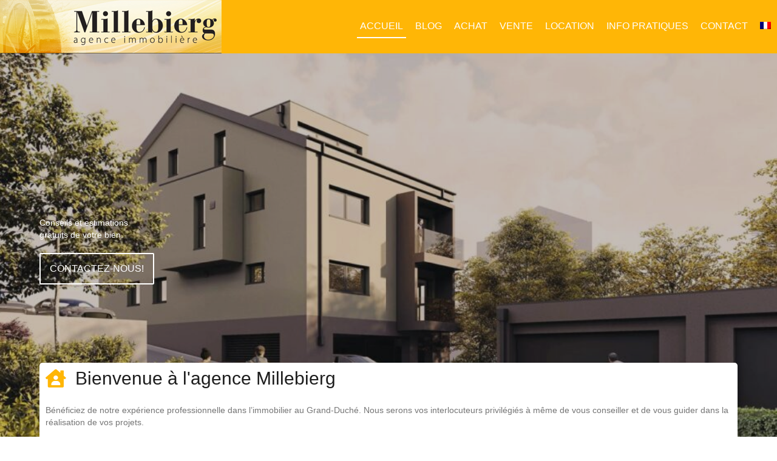

--- FILE ---
content_type: text/html; charset=UTF-8
request_url: https://www.aim.lu/
body_size: 16132
content:
<!DOCTYPE html>
<html lang="fr-FR">
<head>
<meta charset="UTF-8" />
<meta name='viewport' content='width=device-width, initial-scale=1.0' />
<meta http-equiv='X-UA-Compatible' content='IE=edge' />
<link rel="profile" href="https://gmpg.org/xfn/11" />
<meta name='robots' content='index, follow, max-image-preview:large, max-snippet:-1, max-video-preview:-1' />
	<style>img:is([sizes="auto" i], [sizes^="auto," i]) { contain-intrinsic-size: 3000px 1500px }</style>
	<link rel="alternate" hreflang="fr" href="https://www.aim.lu/" />
<link rel="alternate" hreflang="x-default" href="https://www.aim.lu/" />

	<!-- This site is optimized with the Yoast SEO plugin v26.7 - https://yoast.com/wordpress/plugins/seo/ -->
	<title>Agence Immobilière Millebierg Luxembourg</title>
	<meta name="description" content="Nos activités principales sont la promotion et la vente de biens immobiliers et nous proposons une estimation gratuite de votre bien." />
	<link rel="canonical" href="https://www.aim.lu/" />
	<meta property="og:locale" content="fr_FR" />
	<meta property="og:type" content="website" />
	<meta property="og:title" content="Agence Immobilière Millebierg Luxembourg" />
	<meta property="og:description" content="Nos activités principales sont la promotion et la vente de biens immobiliers et nous proposons une estimation gratuite de votre bien." />
	<meta property="og:url" content="https://www.aim.lu/" />
	<meta property="og:site_name" content="Agence Immobilière Millebierg Luxembourg" />
	<meta property="article:publisher" content="https://www.facebook.com/agence.immobiliere.millebierg" />
	<meta property="article:modified_time" content="2022-10-25T21:41:34+00:00" />
	<meta name="twitter:card" content="summary_large_image" />
	<script type="application/ld+json" class="yoast-schema-graph">{"@context":"https://schema.org","@graph":[{"@type":"WebPage","@id":"https://www.aim.lu/","url":"https://www.aim.lu/","name":"Agence Immobilière Millebierg Luxembourg","isPartOf":{"@id":"https://www.aim.lu/#website"},"about":{"@id":"https://www.aim.lu/#organization"},"datePublished":"2019-09-23T16:34:04+00:00","dateModified":"2022-10-25T21:41:34+00:00","description":"Nos activités principales sont la promotion et la vente de biens immobiliers et nous proposons une estimation gratuite de votre bien.","breadcrumb":{"@id":"https://www.aim.lu/#breadcrumb"},"inLanguage":"fr-FR","potentialAction":[{"@type":"ReadAction","target":["https://www.aim.lu/"]}]},{"@type":"BreadcrumbList","@id":"https://www.aim.lu/#breadcrumb","itemListElement":[{"@type":"ListItem","position":1,"name":"Home"}]},{"@type":"WebSite","@id":"https://www.aim.lu/#website","url":"https://www.aim.lu/","name":"Agence Immobilière Millebierg Luxembourg","description":"","publisher":{"@id":"https://www.aim.lu/#organization"},"potentialAction":[{"@type":"SearchAction","target":{"@type":"EntryPoint","urlTemplate":"https://www.aim.lu/?s={search_term_string}"},"query-input":{"@type":"PropertyValueSpecification","valueRequired":true,"valueName":"search_term_string"}}],"inLanguage":"fr-FR"},{"@type":"Organization","@id":"https://www.aim.lu/#organization","name":"Agence Immobilière Millebierg Luxembourg","url":"https://www.aim.lu/","logo":{"@type":"ImageObject","inLanguage":"fr-FR","@id":"https://www.aim.lu/#/schema/logo/image/","url":"https://www.aim.lu/wp-content/uploads/logo.png","contentUrl":"https://www.aim.lu/wp-content/uploads/logo.png","width":365,"height":88,"caption":"Agence Immobilière Millebierg Luxembourg"},"image":{"@id":"https://www.aim.lu/#/schema/logo/image/"},"sameAs":["https://www.facebook.com/agence.immobiliere.millebierg"]}]}</script>
	<!-- / Yoast SEO plugin. -->


<link rel='dns-prefetch' href='//www.aim.lu' />
<link rel="alternate" type="application/rss+xml" title="Agence Immobilière Millebierg Luxembourg &raquo; Flux" href="https://www.aim.lu/feed/" />
<link rel="alternate" type="application/rss+xml" title="Agence Immobilière Millebierg Luxembourg &raquo; Flux des commentaires" href="https://www.aim.lu/comments/feed/" />
<link rel="preload" href="https://www.aim.lu/wp-content/plugins/bb-plugin/fonts/fontawesome/5.15.4/webfonts/fa-solid-900.woff2" as="font" type="font/woff2" crossorigin="anonymous">
<link rel="preload" href="https://www.aim.lu/wp-content/plugins/bb-plugin/fonts/fontawesome/5.15.4/webfonts/fa-regular-400.woff2" as="font" type="font/woff2" crossorigin="anonymous">
<link rel="preload" href="https://www.aim.lu/wp-content/plugins/bb-plugin/fonts/fontawesome/5.15.4/webfonts/fa-brands-400.woff2" as="font" type="font/woff2" crossorigin="anonymous">
<script>
window._wpemojiSettings = {"baseUrl":"https:\/\/s.w.org\/images\/core\/emoji\/16.0.1\/72x72\/","ext":".png","svgUrl":"https:\/\/s.w.org\/images\/core\/emoji\/16.0.1\/svg\/","svgExt":".svg","source":{"concatemoji":"https:\/\/www.aim.lu\/wp-includes\/js\/wp-emoji-release.min.js?ver=6.8.3"}};
/*! This file is auto-generated */
!function(s,n){var o,i,e;function c(e){try{var t={supportTests:e,timestamp:(new Date).valueOf()};sessionStorage.setItem(o,JSON.stringify(t))}catch(e){}}function p(e,t,n){e.clearRect(0,0,e.canvas.width,e.canvas.height),e.fillText(t,0,0);var t=new Uint32Array(e.getImageData(0,0,e.canvas.width,e.canvas.height).data),a=(e.clearRect(0,0,e.canvas.width,e.canvas.height),e.fillText(n,0,0),new Uint32Array(e.getImageData(0,0,e.canvas.width,e.canvas.height).data));return t.every(function(e,t){return e===a[t]})}function u(e,t){e.clearRect(0,0,e.canvas.width,e.canvas.height),e.fillText(t,0,0);for(var n=e.getImageData(16,16,1,1),a=0;a<n.data.length;a++)if(0!==n.data[a])return!1;return!0}function f(e,t,n,a){switch(t){case"flag":return n(e,"\ud83c\udff3\ufe0f\u200d\u26a7\ufe0f","\ud83c\udff3\ufe0f\u200b\u26a7\ufe0f")?!1:!n(e,"\ud83c\udde8\ud83c\uddf6","\ud83c\udde8\u200b\ud83c\uddf6")&&!n(e,"\ud83c\udff4\udb40\udc67\udb40\udc62\udb40\udc65\udb40\udc6e\udb40\udc67\udb40\udc7f","\ud83c\udff4\u200b\udb40\udc67\u200b\udb40\udc62\u200b\udb40\udc65\u200b\udb40\udc6e\u200b\udb40\udc67\u200b\udb40\udc7f");case"emoji":return!a(e,"\ud83e\udedf")}return!1}function g(e,t,n,a){var r="undefined"!=typeof WorkerGlobalScope&&self instanceof WorkerGlobalScope?new OffscreenCanvas(300,150):s.createElement("canvas"),o=r.getContext("2d",{willReadFrequently:!0}),i=(o.textBaseline="top",o.font="600 32px Arial",{});return e.forEach(function(e){i[e]=t(o,e,n,a)}),i}function t(e){var t=s.createElement("script");t.src=e,t.defer=!0,s.head.appendChild(t)}"undefined"!=typeof Promise&&(o="wpEmojiSettingsSupports",i=["flag","emoji"],n.supports={everything:!0,everythingExceptFlag:!0},e=new Promise(function(e){s.addEventListener("DOMContentLoaded",e,{once:!0})}),new Promise(function(t){var n=function(){try{var e=JSON.parse(sessionStorage.getItem(o));if("object"==typeof e&&"number"==typeof e.timestamp&&(new Date).valueOf()<e.timestamp+604800&&"object"==typeof e.supportTests)return e.supportTests}catch(e){}return null}();if(!n){if("undefined"!=typeof Worker&&"undefined"!=typeof OffscreenCanvas&&"undefined"!=typeof URL&&URL.createObjectURL&&"undefined"!=typeof Blob)try{var e="postMessage("+g.toString()+"("+[JSON.stringify(i),f.toString(),p.toString(),u.toString()].join(",")+"));",a=new Blob([e],{type:"text/javascript"}),r=new Worker(URL.createObjectURL(a),{name:"wpTestEmojiSupports"});return void(r.onmessage=function(e){c(n=e.data),r.terminate(),t(n)})}catch(e){}c(n=g(i,f,p,u))}t(n)}).then(function(e){for(var t in e)n.supports[t]=e[t],n.supports.everything=n.supports.everything&&n.supports[t],"flag"!==t&&(n.supports.everythingExceptFlag=n.supports.everythingExceptFlag&&n.supports[t]);n.supports.everythingExceptFlag=n.supports.everythingExceptFlag&&!n.supports.flag,n.DOMReady=!1,n.readyCallback=function(){n.DOMReady=!0}}).then(function(){return e}).then(function(){var e;n.supports.everything||(n.readyCallback(),(e=n.source||{}).concatemoji?t(e.concatemoji):e.wpemoji&&e.twemoji&&(t(e.twemoji),t(e.wpemoji)))}))}((window,document),window._wpemojiSettings);
</script>
<style id='wp-emoji-styles-inline-css'>

	img.wp-smiley, img.emoji {
		display: inline !important;
		border: none !important;
		box-shadow: none !important;
		height: 1em !important;
		width: 1em !important;
		margin: 0 0.07em !important;
		vertical-align: -0.1em !important;
		background: none !important;
		padding: 0 !important;
	}
</style>
<link rel='stylesheet' id='wp-block-library-css' href='https://www.aim.lu/wp-includes/css/dist/block-library/style.min.css?ver=6.8.3' media='all' />
<style id='wp-block-library-theme-inline-css'>
.wp-block-audio :where(figcaption){color:#555;font-size:13px;text-align:center}.is-dark-theme .wp-block-audio :where(figcaption){color:#ffffffa6}.wp-block-audio{margin:0 0 1em}.wp-block-code{border:1px solid #ccc;border-radius:4px;font-family:Menlo,Consolas,monaco,monospace;padding:.8em 1em}.wp-block-embed :where(figcaption){color:#555;font-size:13px;text-align:center}.is-dark-theme .wp-block-embed :where(figcaption){color:#ffffffa6}.wp-block-embed{margin:0 0 1em}.blocks-gallery-caption{color:#555;font-size:13px;text-align:center}.is-dark-theme .blocks-gallery-caption{color:#ffffffa6}:root :where(.wp-block-image figcaption){color:#555;font-size:13px;text-align:center}.is-dark-theme :root :where(.wp-block-image figcaption){color:#ffffffa6}.wp-block-image{margin:0 0 1em}.wp-block-pullquote{border-bottom:4px solid;border-top:4px solid;color:currentColor;margin-bottom:1.75em}.wp-block-pullquote cite,.wp-block-pullquote footer,.wp-block-pullquote__citation{color:currentColor;font-size:.8125em;font-style:normal;text-transform:uppercase}.wp-block-quote{border-left:.25em solid;margin:0 0 1.75em;padding-left:1em}.wp-block-quote cite,.wp-block-quote footer{color:currentColor;font-size:.8125em;font-style:normal;position:relative}.wp-block-quote:where(.has-text-align-right){border-left:none;border-right:.25em solid;padding-left:0;padding-right:1em}.wp-block-quote:where(.has-text-align-center){border:none;padding-left:0}.wp-block-quote.is-large,.wp-block-quote.is-style-large,.wp-block-quote:where(.is-style-plain){border:none}.wp-block-search .wp-block-search__label{font-weight:700}.wp-block-search__button{border:1px solid #ccc;padding:.375em .625em}:where(.wp-block-group.has-background){padding:1.25em 2.375em}.wp-block-separator.has-css-opacity{opacity:.4}.wp-block-separator{border:none;border-bottom:2px solid;margin-left:auto;margin-right:auto}.wp-block-separator.has-alpha-channel-opacity{opacity:1}.wp-block-separator:not(.is-style-wide):not(.is-style-dots){width:100px}.wp-block-separator.has-background:not(.is-style-dots){border-bottom:none;height:1px}.wp-block-separator.has-background:not(.is-style-wide):not(.is-style-dots){height:2px}.wp-block-table{margin:0 0 1em}.wp-block-table td,.wp-block-table th{word-break:normal}.wp-block-table :where(figcaption){color:#555;font-size:13px;text-align:center}.is-dark-theme .wp-block-table :where(figcaption){color:#ffffffa6}.wp-block-video :where(figcaption){color:#555;font-size:13px;text-align:center}.is-dark-theme .wp-block-video :where(figcaption){color:#ffffffa6}.wp-block-video{margin:0 0 1em}:root :where(.wp-block-template-part.has-background){margin-bottom:0;margin-top:0;padding:1.25em 2.375em}
</style>
<style id='classic-theme-styles-inline-css'>
/*! This file is auto-generated */
.wp-block-button__link{color:#fff;background-color:#32373c;border-radius:9999px;box-shadow:none;text-decoration:none;padding:calc(.667em + 2px) calc(1.333em + 2px);font-size:1.125em}.wp-block-file__button{background:#32373c;color:#fff;text-decoration:none}
</style>
<style id='global-styles-inline-css'>
:root{--wp--preset--aspect-ratio--square: 1;--wp--preset--aspect-ratio--4-3: 4/3;--wp--preset--aspect-ratio--3-4: 3/4;--wp--preset--aspect-ratio--3-2: 3/2;--wp--preset--aspect-ratio--2-3: 2/3;--wp--preset--aspect-ratio--16-9: 16/9;--wp--preset--aspect-ratio--9-16: 9/16;--wp--preset--color--black: #000000;--wp--preset--color--cyan-bluish-gray: #abb8c3;--wp--preset--color--white: #ffffff;--wp--preset--color--pale-pink: #f78da7;--wp--preset--color--vivid-red: #cf2e2e;--wp--preset--color--luminous-vivid-orange: #ff6900;--wp--preset--color--luminous-vivid-amber: #fcb900;--wp--preset--color--light-green-cyan: #7bdcb5;--wp--preset--color--vivid-green-cyan: #00d084;--wp--preset--color--pale-cyan-blue: #8ed1fc;--wp--preset--color--vivid-cyan-blue: #0693e3;--wp--preset--color--vivid-purple: #9b51e0;--wp--preset--color--fl-heading-text: #333333;--wp--preset--color--fl-body-bg: #ffffff;--wp--preset--color--fl-body-text: #757575;--wp--preset--color--fl-accent: #ffb606;--wp--preset--color--fl-accent-hover: #ffb606;--wp--preset--color--fl-topbar-bg: #ffffff;--wp--preset--color--fl-topbar-text: #757575;--wp--preset--color--fl-topbar-link: #2b7bb9;--wp--preset--color--fl-topbar-hover: #2b7bb9;--wp--preset--color--fl-header-bg: #ffffff;--wp--preset--color--fl-header-text: #757575;--wp--preset--color--fl-header-link: #757575;--wp--preset--color--fl-header-hover: #2b7bb9;--wp--preset--color--fl-nav-bg: #ffffff;--wp--preset--color--fl-nav-link: #757575;--wp--preset--color--fl-nav-hover: #2b7bb9;--wp--preset--color--fl-content-bg: #ffffff;--wp--preset--color--fl-footer-widgets-bg: #ffffff;--wp--preset--color--fl-footer-widgets-text: #757575;--wp--preset--color--fl-footer-widgets-link: #2b7bb9;--wp--preset--color--fl-footer-widgets-hover: #2b7bb9;--wp--preset--color--fl-footer-bg: #ffffff;--wp--preset--color--fl-footer-text: #757575;--wp--preset--color--fl-footer-link: #2b7bb9;--wp--preset--color--fl-footer-hover: #2b7bb9;--wp--preset--gradient--vivid-cyan-blue-to-vivid-purple: linear-gradient(135deg,rgba(6,147,227,1) 0%,rgb(155,81,224) 100%);--wp--preset--gradient--light-green-cyan-to-vivid-green-cyan: linear-gradient(135deg,rgb(122,220,180) 0%,rgb(0,208,130) 100%);--wp--preset--gradient--luminous-vivid-amber-to-luminous-vivid-orange: linear-gradient(135deg,rgba(252,185,0,1) 0%,rgba(255,105,0,1) 100%);--wp--preset--gradient--luminous-vivid-orange-to-vivid-red: linear-gradient(135deg,rgba(255,105,0,1) 0%,rgb(207,46,46) 100%);--wp--preset--gradient--very-light-gray-to-cyan-bluish-gray: linear-gradient(135deg,rgb(238,238,238) 0%,rgb(169,184,195) 100%);--wp--preset--gradient--cool-to-warm-spectrum: linear-gradient(135deg,rgb(74,234,220) 0%,rgb(151,120,209) 20%,rgb(207,42,186) 40%,rgb(238,44,130) 60%,rgb(251,105,98) 80%,rgb(254,248,76) 100%);--wp--preset--gradient--blush-light-purple: linear-gradient(135deg,rgb(255,206,236) 0%,rgb(152,150,240) 100%);--wp--preset--gradient--blush-bordeaux: linear-gradient(135deg,rgb(254,205,165) 0%,rgb(254,45,45) 50%,rgb(107,0,62) 100%);--wp--preset--gradient--luminous-dusk: linear-gradient(135deg,rgb(255,203,112) 0%,rgb(199,81,192) 50%,rgb(65,88,208) 100%);--wp--preset--gradient--pale-ocean: linear-gradient(135deg,rgb(255,245,203) 0%,rgb(182,227,212) 50%,rgb(51,167,181) 100%);--wp--preset--gradient--electric-grass: linear-gradient(135deg,rgb(202,248,128) 0%,rgb(113,206,126) 100%);--wp--preset--gradient--midnight: linear-gradient(135deg,rgb(2,3,129) 0%,rgb(40,116,252) 100%);--wp--preset--font-size--small: 13px;--wp--preset--font-size--medium: 20px;--wp--preset--font-size--large: 36px;--wp--preset--font-size--x-large: 42px;--wp--preset--spacing--20: 0.44rem;--wp--preset--spacing--30: 0.67rem;--wp--preset--spacing--40: 1rem;--wp--preset--spacing--50: 1.5rem;--wp--preset--spacing--60: 2.25rem;--wp--preset--spacing--70: 3.38rem;--wp--preset--spacing--80: 5.06rem;--wp--preset--shadow--natural: 6px 6px 9px rgba(0, 0, 0, 0.2);--wp--preset--shadow--deep: 12px 12px 50px rgba(0, 0, 0, 0.4);--wp--preset--shadow--sharp: 6px 6px 0px rgba(0, 0, 0, 0.2);--wp--preset--shadow--outlined: 6px 6px 0px -3px rgba(255, 255, 255, 1), 6px 6px rgba(0, 0, 0, 1);--wp--preset--shadow--crisp: 6px 6px 0px rgba(0, 0, 0, 1);}:where(.is-layout-flex){gap: 0.5em;}:where(.is-layout-grid){gap: 0.5em;}body .is-layout-flex{display: flex;}.is-layout-flex{flex-wrap: wrap;align-items: center;}.is-layout-flex > :is(*, div){margin: 0;}body .is-layout-grid{display: grid;}.is-layout-grid > :is(*, div){margin: 0;}:where(.wp-block-columns.is-layout-flex){gap: 2em;}:where(.wp-block-columns.is-layout-grid){gap: 2em;}:where(.wp-block-post-template.is-layout-flex){gap: 1.25em;}:where(.wp-block-post-template.is-layout-grid){gap: 1.25em;}.has-black-color{color: var(--wp--preset--color--black) !important;}.has-cyan-bluish-gray-color{color: var(--wp--preset--color--cyan-bluish-gray) !important;}.has-white-color{color: var(--wp--preset--color--white) !important;}.has-pale-pink-color{color: var(--wp--preset--color--pale-pink) !important;}.has-vivid-red-color{color: var(--wp--preset--color--vivid-red) !important;}.has-luminous-vivid-orange-color{color: var(--wp--preset--color--luminous-vivid-orange) !important;}.has-luminous-vivid-amber-color{color: var(--wp--preset--color--luminous-vivid-amber) !important;}.has-light-green-cyan-color{color: var(--wp--preset--color--light-green-cyan) !important;}.has-vivid-green-cyan-color{color: var(--wp--preset--color--vivid-green-cyan) !important;}.has-pale-cyan-blue-color{color: var(--wp--preset--color--pale-cyan-blue) !important;}.has-vivid-cyan-blue-color{color: var(--wp--preset--color--vivid-cyan-blue) !important;}.has-vivid-purple-color{color: var(--wp--preset--color--vivid-purple) !important;}.has-black-background-color{background-color: var(--wp--preset--color--black) !important;}.has-cyan-bluish-gray-background-color{background-color: var(--wp--preset--color--cyan-bluish-gray) !important;}.has-white-background-color{background-color: var(--wp--preset--color--white) !important;}.has-pale-pink-background-color{background-color: var(--wp--preset--color--pale-pink) !important;}.has-vivid-red-background-color{background-color: var(--wp--preset--color--vivid-red) !important;}.has-luminous-vivid-orange-background-color{background-color: var(--wp--preset--color--luminous-vivid-orange) !important;}.has-luminous-vivid-amber-background-color{background-color: var(--wp--preset--color--luminous-vivid-amber) !important;}.has-light-green-cyan-background-color{background-color: var(--wp--preset--color--light-green-cyan) !important;}.has-vivid-green-cyan-background-color{background-color: var(--wp--preset--color--vivid-green-cyan) !important;}.has-pale-cyan-blue-background-color{background-color: var(--wp--preset--color--pale-cyan-blue) !important;}.has-vivid-cyan-blue-background-color{background-color: var(--wp--preset--color--vivid-cyan-blue) !important;}.has-vivid-purple-background-color{background-color: var(--wp--preset--color--vivid-purple) !important;}.has-black-border-color{border-color: var(--wp--preset--color--black) !important;}.has-cyan-bluish-gray-border-color{border-color: var(--wp--preset--color--cyan-bluish-gray) !important;}.has-white-border-color{border-color: var(--wp--preset--color--white) !important;}.has-pale-pink-border-color{border-color: var(--wp--preset--color--pale-pink) !important;}.has-vivid-red-border-color{border-color: var(--wp--preset--color--vivid-red) !important;}.has-luminous-vivid-orange-border-color{border-color: var(--wp--preset--color--luminous-vivid-orange) !important;}.has-luminous-vivid-amber-border-color{border-color: var(--wp--preset--color--luminous-vivid-amber) !important;}.has-light-green-cyan-border-color{border-color: var(--wp--preset--color--light-green-cyan) !important;}.has-vivid-green-cyan-border-color{border-color: var(--wp--preset--color--vivid-green-cyan) !important;}.has-pale-cyan-blue-border-color{border-color: var(--wp--preset--color--pale-cyan-blue) !important;}.has-vivid-cyan-blue-border-color{border-color: var(--wp--preset--color--vivid-cyan-blue) !important;}.has-vivid-purple-border-color{border-color: var(--wp--preset--color--vivid-purple) !important;}.has-vivid-cyan-blue-to-vivid-purple-gradient-background{background: var(--wp--preset--gradient--vivid-cyan-blue-to-vivid-purple) !important;}.has-light-green-cyan-to-vivid-green-cyan-gradient-background{background: var(--wp--preset--gradient--light-green-cyan-to-vivid-green-cyan) !important;}.has-luminous-vivid-amber-to-luminous-vivid-orange-gradient-background{background: var(--wp--preset--gradient--luminous-vivid-amber-to-luminous-vivid-orange) !important;}.has-luminous-vivid-orange-to-vivid-red-gradient-background{background: var(--wp--preset--gradient--luminous-vivid-orange-to-vivid-red) !important;}.has-very-light-gray-to-cyan-bluish-gray-gradient-background{background: var(--wp--preset--gradient--very-light-gray-to-cyan-bluish-gray) !important;}.has-cool-to-warm-spectrum-gradient-background{background: var(--wp--preset--gradient--cool-to-warm-spectrum) !important;}.has-blush-light-purple-gradient-background{background: var(--wp--preset--gradient--blush-light-purple) !important;}.has-blush-bordeaux-gradient-background{background: var(--wp--preset--gradient--blush-bordeaux) !important;}.has-luminous-dusk-gradient-background{background: var(--wp--preset--gradient--luminous-dusk) !important;}.has-pale-ocean-gradient-background{background: var(--wp--preset--gradient--pale-ocean) !important;}.has-electric-grass-gradient-background{background: var(--wp--preset--gradient--electric-grass) !important;}.has-midnight-gradient-background{background: var(--wp--preset--gradient--midnight) !important;}.has-small-font-size{font-size: var(--wp--preset--font-size--small) !important;}.has-medium-font-size{font-size: var(--wp--preset--font-size--medium) !important;}.has-large-font-size{font-size: var(--wp--preset--font-size--large) !important;}.has-x-large-font-size{font-size: var(--wp--preset--font-size--x-large) !important;}
:where(.wp-block-post-template.is-layout-flex){gap: 1.25em;}:where(.wp-block-post-template.is-layout-grid){gap: 1.25em;}
:where(.wp-block-columns.is-layout-flex){gap: 2em;}:where(.wp-block-columns.is-layout-grid){gap: 2em;}
:root :where(.wp-block-pullquote){font-size: 1.5em;line-height: 1.6;}
</style>
<link rel='stylesheet' id='yui3-css' href='https://www.aim.lu/wp-content/plugins/bb-plugin/css/yui3.css?ver=2.9.4.1' media='all' />
<link rel='stylesheet' id='fl-slideshow-css' href='https://www.aim.lu/wp-content/plugins/bb-plugin/css/fl-slideshow.min.css?ver=2.9.4.1' media='all' />
<link rel='stylesheet' id='font-awesome-5-css' href='https://www.aim.lu/wp-content/plugins/bb-plugin/fonts/fontawesome/5.15.4/css/all.min.css?ver=2.9.4.1' media='all' />
<link rel='stylesheet' id='fl-builder-layout-9-css' href='https://www.aim.lu/wp-content/uploads/bb-plugin/cache/9-layout.css?ver=f5c3733e06853c54b2e1cafe60095941' media='all' />
<link rel='stylesheet' id='wpa-css-css' href='https://www.aim.lu/wp-content/plugins/honeypot/includes/css/wpa.css?ver=2.3.04' media='all' />
<link rel='stylesheet' id='dashicons-css' href='https://www.aim.lu/wp-includes/css/dashicons.min.css?ver=6.8.3' media='all' />
<link rel='stylesheet' id='rmp-menu-styles-css' href='https://www.aim.lu/wp-content/uploads/rmp-menu/css/rmp-menu.css?ver=20.34.32' media='all' />
<link rel='stylesheet' id='wpml-menu-item-0-css' href='https://www.aim.lu/wp-content/plugins/sitepress-multilingual-cms/templates/language-switchers/menu-item/style.min.css?ver=1' media='all' />
<link rel='stylesheet' id='fl-builder-layout-bundle-cd979d2d2ca92cc90cad1a805c87b786-css' href='https://www.aim.lu/wp-content/uploads/bb-plugin/cache/cd979d2d2ca92cc90cad1a805c87b786-layout-bundle.css?ver=2.9.4.1-1.5.2.1' media='all' />
<link rel='stylesheet' id='jquery-magnificpopup-css' href='https://www.aim.lu/wp-content/plugins/bb-plugin/css/jquery.magnificpopup.min.css?ver=2.9.4.1' media='all' />
<link rel='stylesheet' id='base-css' href='https://www.aim.lu/wp-content/themes/bb-theme/css/base.min.css?ver=1.7.19' media='all' />
<link rel='stylesheet' id='fl-automator-skin-css' href='https://www.aim.lu/wp-content/uploads/bb-theme/skin-6909fbdfb3006.css?ver=1.7.19' media='all' />
<link rel='stylesheet' id='fl-child-theme-css' href='https://www.aim.lu/wp-content/themes/bb-millebierg/style.css?ver=1.1.5' media='all' />
<link rel='stylesheet' id='ua-icons-css' href='https://www.aim.lu/wp-content/uploads/bb-plugin/icons/ultimate-icons/style.css?ver=2.5.5.4-mb' media='all' />
<script src="https://www.aim.lu/wp-includes/js/jquery/jquery.min.js?ver=3.7.1" id="jquery-core-js"></script>
<script src="https://www.aim.lu/wp-includes/js/jquery/jquery-migrate.min.js?ver=3.4.1" id="jquery-migrate-js"></script>
<link rel="https://api.w.org/" href="https://www.aim.lu/wp-json/" /><link rel="alternate" title="JSON" type="application/json" href="https://www.aim.lu/wp-json/wp/v2/pages/9" /><link rel="EditURI" type="application/rsd+xml" title="RSD" href="https://www.aim.lu/xmlrpc.php?rsd" />
<meta name="generator" content="WordPress 6.8.3" />
<link rel='shortlink' href='https://www.aim.lu/' />
<link rel="alternate" title="oEmbed (JSON)" type="application/json+oembed" href="https://www.aim.lu/wp-json/oembed/1.0/embed?url=https%3A%2F%2Fwww.aim.lu%2F" />
<link rel="alternate" title="oEmbed (XML)" type="text/xml+oembed" href="https://www.aim.lu/wp-json/oembed/1.0/embed?url=https%3A%2F%2Fwww.aim.lu%2F&#038;format=xml" />
<meta name="generator" content="WPML ver:4.8.6 stt:4;" />
<style>.recentcomments a{display:inline !important;padding:0 !important;margin:0 !important;}</style>		<style id="wp-custom-css">
			.addedsense-row .label  {
	font-weight: bold;
}

.fl-post-more-link {
	font-weight: bold;
}

.fl-post-feed-more {
	margin-bottom: 10px;
}

.fl-post-feed-image img {
    margin-bottom: 15px;
}

.fl-html .calculator {
		width: 100%;
}

.fl-html .calculator .c-button {
    display: flex;
    justify-content: right;
}

/* fix uabb inside table width*/
.fl-manual-build .fl-row.bb-mb-tables .fl-col-content .uabb-table {
    width: 100%!important;
}		</style>
		</head>
<body class="home wp-singular page-template-default page page-id-9 wp-theme-bb-theme wp-child-theme-bb-millebierg fl-builder fl-builder-2-9-4-1 fl-themer-1-5-2-1 fl-theme-1-7-19 fl-no-js fl-theme-builder-footer fl-theme-builder-footer-pied-de-page fl-theme-builder-header fl-theme-builder-header-entete-2 fl-framework-base fl-preset-default fl-full-width fl-search-active" itemscope="itemscope" itemtype="https://schema.org/WebPage">
			<button type="button"  aria-controls="rmp-container-15795" aria-label="Menu Trigger" id="rmp_menu_trigger-15795"  class="rmp_menu_trigger rmp-menu-trigger-boring">
								<span class="rmp-trigger-box">
									<span class="responsive-menu-pro-inner"></span>
								</span>
					</button>
						<div id="rmp-container-15795" class="rmp-container rmp-container rmp-slide-left">
							<div id="rmp-menu-title-15795" class="rmp-menu-title">
									<span class="rmp-menu-title-link">
										<span>Agence Millebierg</span>					</span>
							</div>
			<div id="rmp-menu-wrap-15795" class="rmp-menu-wrap"><ul id="rmp-menu-15795" class="rmp-menu" role="menubar" aria-label="menu"><li id="rmp-menu-item-34" class=" menu-item menu-item-type-post_type menu-item-object-page menu-item-home current-menu-item page_item page-item-9 current_page_item rmp-menu-item rmp-menu-current-item rmp-menu-top-level-item" role="none"><a  href="https://www.aim.lu/"  class="rmp-menu-item-link"  role="menuitem"  >Accueil</a></li><li id="rmp-menu-item-36" class=" menu-item menu-item-type-post_type menu-item-object-page rmp-menu-item rmp-menu-top-level-item" role="none"><a  href="https://www.aim.lu/blog/"  class="rmp-menu-item-link"  role="menuitem"  >Blog</a></li><li id="rmp-menu-item-35" class=" menu-item menu-item-type-post_type menu-item-object-page rmp-menu-item rmp-menu-top-level-item" role="none"><a  href="https://www.aim.lu/achat-biens-immobiliers/"  class="rmp-menu-item-link"  role="menuitem"  >Achat</a></li><li id="rmp-menu-item-40" class=" menu-item menu-item-type-post_type menu-item-object-page rmp-menu-item rmp-menu-top-level-item" role="none"><a  href="https://www.aim.lu/vente-biens-immobiliers/"  class="rmp-menu-item-link"  role="menuitem"  >Vente</a></li><li id="rmp-menu-item-39" class=" menu-item menu-item-type-post_type menu-item-object-page rmp-menu-item rmp-menu-top-level-item" role="none"><a  href="https://www.aim.lu/location-biens-immobiliers/"  class="rmp-menu-item-link"  role="menuitem"  >Location</a></li><li id="rmp-menu-item-38" class=" menu-item menu-item-type-post_type menu-item-object-page menu-item-has-children rmp-menu-item rmp-menu-item-has-children rmp-menu-top-level-item" role="none"><a  href="https://www.aim.lu/info-pratiques/"  class="rmp-menu-item-link"  role="menuitem"  >Info pratiques<div class="rmp-menu-subarrow">▼</div></a><ul aria-label="Info pratiques"
            role="menu" data-depth="2"
            class="rmp-submenu rmp-submenu-depth-1"><li id="rmp-menu-item-38979" class=" menu-item menu-item-type-post_type menu-item-object-page rmp-menu-item rmp-menu-sub-level-item" role="none"><a  href="https://www.aim.lu/nos-tarifs/"  class="rmp-menu-item-link"  role="menuitem"  >Nos tarifs</a></li><li id="rmp-menu-item-104" class=" menu-item menu-item-type-post_type menu-item-object-page rmp-menu-item rmp-menu-sub-level-item" role="none"><a  href="https://www.aim.lu/info-pratiques/simulation-credit-immobilier/"  class="rmp-menu-item-link"  role="menuitem"  >Simulation de crédit</a></li><li id="rmp-menu-item-105" class=" menu-item menu-item-type-custom menu-item-object-custom rmp-menu-item rmp-menu-sub-level-item" role="none"><a  target="_blank"  href="http://www.notariat.lu/trouver-un-notaire/annuaire-des-notaires/"  class="rmp-menu-item-link"  role="menuitem"  >Liste des notaires</a></li></ul></li><li id="rmp-menu-item-37" class=" menu-item menu-item-type-post_type menu-item-object-page rmp-menu-item rmp-menu-top-level-item" role="none"><a  href="https://www.aim.lu/contact-agence-immobiliere/"  class="rmp-menu-item-link"  role="menuitem"  >Contact</a></li><li id="rmp-menu-item-wpml-ls-3-fr" class="menu-item wpml-ls-slot-3 wpml-ls-item wpml-ls-item-fr wpml-ls-current-language wpml-ls-menu-item wpml-ls-first-item wpml-ls-last-item menu-item-type-wpml_ls_menu_item menu-item-object-wpml_ls_menu_item rmp-menu-item rmp-menu-top-level-item" role="none"><a  href="https://www.aim.lu/"  class="rmp-menu-item-link"  role="menuitem"  ><img
            class="wpml-ls-flag"
            src="https://www.aim.lu/wp-content/plugins/sitepress-multilingual-cms/res/flags/fr.png"
            alt="Français"
            
            
    /></a></li></ul></div>			</div>
			<a aria-label="Aller au contenu" class="fl-screen-reader-text" href="#fl-main-content">Aller au contenu</a><div class="fl-page">
	<header class="fl-builder-content fl-builder-content-760 fl-builder-global-templates-locked" data-post-id="760" data-type="header" data-sticky="0" data-sticky-on="" data-sticky-breakpoint="medium" data-shrink="0" data-overlay="0" data-overlay-bg="default" data-shrink-image-height="50px" role="banner" itemscope="itemscope" itemtype="http://schema.org/WPHeader"><div class="fl-row fl-row-full-width fl-row-bg-color fl-node-hkveqbidg4lc fl-row-default-height fl-row-align-center" data-node="hkveqbidg4lc">
	<div class="fl-row-content-wrap">
								<div class="fl-row-content fl-row-full-width fl-node-content">
		
<div class="fl-col-group fl-node-kfilv4xbwmcz fl-col-group-equal-height fl-col-group-align-center fl-col-group-custom-width" data-node="kfilv4xbwmcz">
			<div class="fl-col fl-node-yx3di4efwjv6 fl-col-bg-color fl-col-small fl-col-small-custom-width" data-node="yx3di4efwjv6">
	<div class="fl-col-content fl-node-content"><div class="fl-module fl-module-photo fl-node-m1hcud20r7t8" data-node="m1hcud20r7t8">
	<div class="fl-module-content fl-node-content">
		<div class="fl-photo fl-photo-align-left" itemscope itemtype="https://schema.org/ImageObject">
	<div class="fl-photo-content fl-photo-img-png">
				<a href="/" target="_self" itemprop="url">
				<img decoding="async" class="fl-photo-img wp-image-17571 size-full" src="https://www.aim.lu/wp-content/uploads/logo.png" alt="logo" itemprop="image" height="88" width="365" title="logo"  data-no-lazy="1" srcset="https://www.aim.lu/wp-content/uploads/logo.png 365w, https://www.aim.lu/wp-content/uploads/logo-300x72.png 300w" sizes="(max-width: 365px) 100vw, 365px" />
				</a>
					</div>
	</div>
	</div>
</div>
</div>
</div>
			<div class="fl-col fl-node-pzxdev751ru8 fl-col-bg-color fl-col-small-custom-width" data-node="pzxdev751ru8">
	<div class="fl-col-content fl-node-content"><div class="fl-module fl-module-uabb-advanced-menu fl-node-6hbm7fnv8s9u hidemenu" data-node="6hbm7fnv8s9u">
	<div class="fl-module-content fl-node-content">
			<div class="uabb-creative-menu
	 uabb-creative-menu-accordion-collapse	uabb-menu-default">
		<div class="uabb-creative-menu-mobile-toggle-container"><div class="uabb-creative-menu-mobile-toggle hamburger" tabindex="0"><div class="uabb-svg-container"><svg title="uabb-menu-toggle" version="1.1" class="hamburger-menu" xmlns="https://www.w3.org/2000/svg" xmlns:xlink="https://www.w3.org/1999/xlink" viewBox="0 0 50 50">
<rect class="uabb-hamburger-menu-top" width="50" height="10"/>
<rect class="uabb-hamburger-menu-middle" y="20" width="50" height="10"/>
<rect class="uabb-hamburger-menu-bottom" y="40" width="50" height="10"/>
</svg>
</div></div></div>			<div class="uabb-clear"></div>
					<ul id="menu-menu" class="menu uabb-creative-menu-horizontal uabb-toggle-none"><li id="menu-item-34" class="menu-item menu-item-type-post_type menu-item-object-page menu-item-home current-menu-item page_item page-item-9 current_page_item uabb-creative-menu uabb-cm-style"><a href="https://www.aim.lu/"><span class="menu-item-text">Accueil</span></a></li>
<li id="menu-item-36" class="menu-item menu-item-type-post_type menu-item-object-page uabb-creative-menu uabb-cm-style"><a href="https://www.aim.lu/blog/"><span class="menu-item-text">Blog</span></a></li>
<li id="menu-item-35" class="menu-item menu-item-type-post_type menu-item-object-page uabb-creative-menu uabb-cm-style"><a href="https://www.aim.lu/achat-biens-immobiliers/"><span class="menu-item-text">Achat</span></a></li>
<li id="menu-item-40" class="menu-item menu-item-type-post_type menu-item-object-page uabb-creative-menu uabb-cm-style"><a href="https://www.aim.lu/vente-biens-immobiliers/"><span class="menu-item-text">Vente</span></a></li>
<li id="menu-item-39" class="menu-item menu-item-type-post_type menu-item-object-page uabb-creative-menu uabb-cm-style"><a href="https://www.aim.lu/location-biens-immobiliers/"><span class="menu-item-text">Location</span></a></li>
<li id="menu-item-38" class="menu-item menu-item-type-post_type menu-item-object-page menu-item-has-children uabb-has-submenu uabb-creative-menu uabb-cm-style" aria-haspopup="true"><div class="uabb-has-submenu-container"><a href="https://www.aim.lu/info-pratiques/"><span class="menu-item-text">Info pratiques<span class="uabb-menu-toggle"></span></span></a></div>
<ul class="sub-menu">
	<li id="menu-item-38979" class="menu-item menu-item-type-post_type menu-item-object-page uabb-creative-menu uabb-cm-style"><a href="https://www.aim.lu/nos-tarifs/"><span class="menu-item-text">Nos tarifs</span></a></li>
	<li id="menu-item-104" class="menu-item menu-item-type-post_type menu-item-object-page uabb-creative-menu uabb-cm-style"><a href="https://www.aim.lu/info-pratiques/simulation-credit-immobilier/"><span class="menu-item-text">Simulation de crédit</span></a></li>
	<li id="menu-item-105" class="menu-item menu-item-type-custom menu-item-object-custom uabb-creative-menu uabb-cm-style"><a target="_blank"rel="noopener" href="http://www.notariat.lu/trouver-un-notaire/annuaire-des-notaires/"><span class="menu-item-text">Liste des notaires</span></a></li>
</ul>
</li>
<li id="menu-item-37" class="menu-item menu-item-type-post_type menu-item-object-page uabb-creative-menu uabb-cm-style"><a href="https://www.aim.lu/contact-agence-immobiliere/"><span class="menu-item-text">Contact</span></a></li>
<li id="menu-item-wpml-ls-3-fr" class="menu-item wpml-ls-slot-3 wpml-ls-item wpml-ls-item-fr wpml-ls-current-language wpml-ls-menu-item wpml-ls-first-item wpml-ls-last-item menu-item-type-wpml_ls_menu_item menu-item-object-wpml_ls_menu_item uabb-creative-menu uabb-cm-style"><a href="https://www.aim.lu/"><span class="menu-item-text"><img decoding="async"
            class="wpml-ls-flag"
            src="https://www.aim.lu/wp-content/plugins/sitepress-multilingual-cms/res/flags/fr.png"
            alt="Français"
            
            
    /></span></a></li>
</ul>	</div>

		</div>
</div>
</div>
</div>
	</div>
		</div>
	</div>
</div>
</header><div class="uabb-js-breakpoint" style="display: none;"></div>	<div id="fl-main-content" class="fl-page-content" itemprop="mainContentOfPage" role="main">

		
<div class="fl-content-full container">
	<div class="row">
		<div class="fl-content col-md-12">
			<article class="fl-post post-9 page type-page status-publish hentry" id="fl-post-9" itemscope="itemscope" itemtype="https://schema.org/CreativeWork">

			<div class="fl-post-content clearfix" itemprop="text">
		<div class="fl-builder-content fl-builder-content-9 fl-builder-content-primary fl-builder-global-templates-locked" data-post-id="9"><div class="fl-row fl-row-full-width fl-row-bg-slideshow fl-node-60f5bedbbb965 fl-row-custom-height fl-row-align-center fl-row-bg-overlay" data-node="60f5bedbbb965">
	<div class="fl-row-content-wrap">
				<div class="fl-bg-slideshow"></div>				<div class="fl-row-content fl-row-fixed-width fl-node-content">
		
<div class="fl-col-group fl-node-60f5bedbbebfe" data-node="60f5bedbbebfe">
			<div class="fl-col fl-node-60f5bedbbed0c fl-col-bg-color" data-node="60f5bedbbed0c">
	<div class="fl-col-content fl-node-content"><div class="fl-module fl-module-rich-text fl-node-60f5d8bbaadce" data-node="60f5d8bbaadce">
	<div class="fl-module-content fl-node-content">
		<div class="fl-rich-text">
	<p>Conseils et estimations<br />
gratuits de votre bien.</p>
</div>
	</div>
</div>
<div class="fl-module fl-module-button fl-node-60f5d90fd6164" data-node="60f5d90fd6164">
	<div class="fl-module-content fl-node-content">
		<div class="fl-button-wrap fl-button-width-auto fl-button-left">
			<a href="https://www.aim.lu/contact-agence-immobiliere/" target="_self" class="fl-button">
							<span class="fl-button-text">Contactez-nous!</span>
					</a>
</div>
	</div>
</div>
</div>
</div>
	</div>
		</div>
	</div>
</div>
<div class="fl-row fl-row-full-width fl-row-bg-none fl-node-60f5bf5c8ecaa fl-row-default-height fl-row-align-center" data-node="60f5bf5c8ecaa">
	<div class="fl-row-content-wrap">
								<div class="fl-row-content fl-row-fixed-width fl-node-content">
		
<div class="fl-col-group fl-node-60f5bf5c9274a" data-node="60f5bf5c9274a">
			<div class="fl-col fl-node-60f5bf5c928ce fl-col-bg-color" data-node="60f5bf5c928ce">
	<div class="fl-col-content fl-node-content"><div class="fl-module fl-module-icon fl-node-60f5db3defdc9" data-node="60f5db3defdc9">
	<div class="fl-module-content fl-node-content">
		<div class="fl-icon-wrap">
	<span class="fl-icon">
				<i class="fas fa-house-user" aria-hidden="true"></i>
					</span>
			<div id="fl-icon-text-60f5db3defdc9" class="fl-icon-text fl-icon-text-wrap">
						<h1>Bienvenue à l'agence Millebierg</h1>					</div>
	</div>
	</div>
</div>
<div class="fl-module fl-module-rich-text fl-node-60f5bf60b5568" data-node="60f5bf60b5568">
	<div class="fl-module-content fl-node-content">
		<div class="fl-rich-text">
	<p>Bénéficiez de notre expérience professionnelle dans l’immobilier au Grand-Duché. Nous serons vos interlocuteurs privilégiés à même de vous conseiller et de vous guider dans la réalisation de vos projets.</p>
</div>
	</div>
</div>
<div class="fl-module fl-module-dual-color-heading fl-node-1u5ya94jgfs6" data-node="1u5ya94jgfs6">
	<div class="fl-module-content fl-node-content">
		<div class="uabb-module-content uabb-dual-color-heading  uabb-heading-layout-inline uabb-heading-align-left ">
<h2 >
		<span class="uabb-first-heading-text">Ci-dessous vous trouverez nos</span>
	
		<span class="uabb-second-heading-text"> coups de coeur</span>
				</h2>	
</div>
	</div>
</div>
<div class="fl-module fl-module-post-grid fl-node-6do7h3pel9ry" data-node="6do7h3pel9ry">
	<div class="fl-module-content fl-node-content">
			<div class="fl-post-grid" itemscope="itemscope" itemtype="https://schema.org/Collection">
	<div class="fl-post-column">

<div class="fl-post-grid-post fl-post-grid-image-above-title fl-post-columns-post fl-post-align-default post-38929 e2p-property type-e2p-property status-publish has-post-thumbnail hentry e2p-tax-nature-maison e2p-tax-sale-type-ancien e2p-tax-sale-rent-vente e2p-tax-tags-coup-de-coeur" itemscope="itemscope" itemtype="https://schema.org/CreativeWork">
	<meta itemscope itemprop="mainEntityOfPage" itemtype="https://schema.org/WebPage" itemid="https://www.aim.lu/property/maison-individuelle-4-chambres-a-mondercange/" content="Maison individuelle 4 chambres à Mondercange" /><meta itemprop="datePublished" content="2026-01-21" /><meta itemprop="dateModified" content="2026-01-21" /><div itemprop="publisher" itemscope itemtype="https://schema.org/Organization"><meta itemprop="name" content="Agence Immobilière Millebierg Luxembourg"></div><div itemscope itemprop="author" itemtype="https://schema.org/Person"><meta itemprop="url" content="https://www.aim.lu/author/" /><meta itemprop="name" content="" /></div><div itemscope itemprop="image" itemtype="https://schema.org/ImageObject"><meta itemprop="url" content="https://www.aim.lu/wp-content/uploads/691ef939563e08_55960297.jpg" /><meta itemprop="width" content="1920" /><meta itemprop="height" content="1440" /></div><div itemprop="interactionStatistic" itemscope itemtype="https://schema.org/InteractionCounter"><meta itemprop="interactionType" content="https://schema.org/CommentAction" /><meta itemprop="userInteractionCount" content="0" /></div>
<div class="fl-post-image">
	<a href='https://www.aim.lu/property/maison-individuelle-4-chambres-a-mondercange/' title='Maison individuelle 4 chambres à Mondercange'><img fetchpriority="high" decoding="async" width="1024" height="768" src="https://www.aim.lu/wp-content/uploads/691ef939563e08_55960297-1024x768.jpg" class=" wp-post-image" alt="" itemprop="image" srcset="https://www.aim.lu/wp-content/uploads/691ef939563e08_55960297-1024x768.jpg 1024w, https://www.aim.lu/wp-content/uploads/691ef939563e08_55960297-300x225.jpg 300w, https://www.aim.lu/wp-content/uploads/691ef939563e08_55960297-768x576.jpg 768w, https://www.aim.lu/wp-content/uploads/691ef939563e08_55960297-1536x1152.jpg 1536w, https://www.aim.lu/wp-content/uploads/691ef939563e08_55960297-370x278.jpg 370w, https://www.aim.lu/wp-content/uploads/691ef939563e08_55960297.jpg 1920w" sizes="(max-width: 1024px) 100vw, 1024px" /></a>
</div>


<div class="fl-post-text">

    <h2 class="fl-post-title"><a href='https://www.aim.lu/property/maison-individuelle-4-chambres-a-mondercange/' title='Maison individuelle 4 chambres à Mondercange'>Maison individuelle 4 chambres à Mondercange</a></h2>

        <div class="fl-post-price addedsense-row">
            <span class="label">Budget</span> : 1 395 000,00 €
        </div>
        
        <div class="fl-post-surface addedsense-row">
            <span class="label">Surface</span> : 206.00
        </div>


        <div class="fl-post-chambres addedsense-row">
            <span class="label">Chambres</span> : 4
        </div>

        <div class="fl-post-garages addedsense-row">
            <span class="label">Garages</span> :        2
        </div>
        
        <div class="fl-post-garages addedsense-row">

<span class="label">Parking ouvert</span> :        1
        </div>
        
        <div class="fl-post-garages addedsense-row">

<span class="label">Parking souterrain</span> :        
        </div>
        
        <div class="fl-post-garages addedsense-row">

<span class="label">Parking collectif</span> :        
        </div>
                
        <div class="fl-post-classe-energetique addedsense-row">
            <span class="label">Classe énergétique</span> : G G

        </div>
<br>
        <div class="fl-post-more-link">
    	<a href='https://www.aim.lu/property/maison-individuelle-4-chambres-a-mondercange/' title='Détails'>Détails</a>
    </div>


</div>

</div>

</div>
<div class="fl-post-column">

<div class="fl-post-grid-post fl-post-grid-image-above-title fl-post-columns-post fl-post-align-default post-38727 e2p-property type-e2p-property status-publish has-post-thumbnail hentry e2p-tax-nature-maison e2p-tax-sale-type-neuf e2p-tax-sale-rent-vente e2p-tax-tags-coup-de-coeur" itemscope="itemscope" itemtype="https://schema.org/CreativeWork">
	<meta itemscope itemprop="mainEntityOfPage" itemtype="https://schema.org/WebPage" itemid="https://www.aim.lu/property/maison-3-chambres-a-soleuvre/" content="Maison 3 chambres à Soleuvre" /><meta itemprop="datePublished" content="2026-01-21" /><meta itemprop="dateModified" content="2026-01-21" /><div itemprop="publisher" itemscope itemtype="https://schema.org/Organization"><meta itemprop="name" content="Agence Immobilière Millebierg Luxembourg"></div><div itemscope itemprop="author" itemtype="https://schema.org/Person"><meta itemprop="url" content="https://www.aim.lu/author/" /><meta itemprop="name" content="" /></div><div itemscope itemprop="image" itemtype="https://schema.org/ImageObject"><meta itemprop="url" content="https://www.aim.lu/wp-content/uploads/679bbd131ce8c4_83815287.jpg" /><meta itemprop="width" content="1920" /><meta itemprop="height" content="1080" /></div><div itemprop="interactionStatistic" itemscope itemtype="https://schema.org/InteractionCounter"><meta itemprop="interactionType" content="https://schema.org/CommentAction" /><meta itemprop="userInteractionCount" content="0" /></div>
<div class="fl-post-image">
	<a href='https://www.aim.lu/property/maison-3-chambres-a-soleuvre/' title='Maison 3 chambres à Soleuvre'><img decoding="async" width="1024" height="576" src="https://www.aim.lu/wp-content/uploads/679bbd131ce8c4_83815287-1024x576.jpg" class=" wp-post-image" alt="" itemprop="image" srcset="https://www.aim.lu/wp-content/uploads/679bbd131ce8c4_83815287-1024x576.jpg 1024w, https://www.aim.lu/wp-content/uploads/679bbd131ce8c4_83815287-300x169.jpg 300w, https://www.aim.lu/wp-content/uploads/679bbd131ce8c4_83815287-768x432.jpg 768w, https://www.aim.lu/wp-content/uploads/679bbd131ce8c4_83815287-1536x864.jpg 1536w, https://www.aim.lu/wp-content/uploads/679bbd131ce8c4_83815287-370x208.jpg 370w, https://www.aim.lu/wp-content/uploads/679bbd131ce8c4_83815287.jpg 1920w" sizes="(max-width: 1024px) 100vw, 1024px" /></a>
</div>


<div class="fl-post-text">

    <h2 class="fl-post-title"><a href='https://www.aim.lu/property/maison-3-chambres-a-soleuvre/' title='Maison 3 chambres à Soleuvre'>Maison 3 chambres à Soleuvre</a></h2>

        <div class="fl-post-price addedsense-row">
            <span class="label">Budget</span> : 1 243 000,00 €
        </div>
        
        <div class="fl-post-surface addedsense-row">
            <span class="label">Surface</span> : 164.00
        </div>


        <div class="fl-post-chambres addedsense-row">
            <span class="label">Chambres</span> : 3
        </div>

        <div class="fl-post-garages addedsense-row">
            <span class="label">Garages</span> :        1
        </div>
        
        <div class="fl-post-garages addedsense-row">

<span class="label">Parking ouvert</span> :        2
        </div>
        
        <div class="fl-post-garages addedsense-row">

<span class="label">Parking souterrain</span> :        
        </div>
        
        <div class="fl-post-garages addedsense-row">

<span class="label">Parking collectif</span> :        
        </div>
                
        <div class="fl-post-classe-energetique addedsense-row">
            <span class="label">Classe énergétique</span> : A B

        </div>
<br>
        <div class="fl-post-more-link">
    	<a href='https://www.aim.lu/property/maison-3-chambres-a-soleuvre/' title='Détails'>Détails</a>
    </div>


</div>

</div>

</div>
	</div>
<div class="fl-clear"></div>
	</div>
</div>
</div>
</div>
	</div>
		</div>
	</div>
</div>
</div><div class="uabb-js-breakpoint" style="display: none;"></div>	</div><!-- .fl-post-content -->
	
</article>

<!-- .fl-post -->
		</div>
	</div>
</div>


	</div><!-- .fl-page-content -->
	<footer class="fl-builder-content fl-builder-content-87 fl-builder-global-templates-locked" data-post-id="87" data-type="footer" itemscope="itemscope" itemtype="http://schema.org/WPFooter"><div class="fl-row fl-row-full-width fl-row-bg-color fl-node-60f5d16bdb07b fl-row-default-height fl-row-align-center" data-node="60f5d16bdb07b">
	<div class="fl-row-content-wrap">
								<div class="fl-row-content fl-row-fixed-width fl-node-content">
		
<div class="fl-col-group fl-node-60f5d16bdb07c" data-node="60f5d16bdb07c">
			<div class="fl-col fl-node-60f5d16bdb07e fl-col-bg-color fl-col-small" data-node="60f5d16bdb07e">
	<div class="fl-col-content fl-node-content"><div class="fl-module fl-module-icon fl-node-60f5d16bdb089" data-node="60f5d16bdb089">
	<div class="fl-module-content fl-node-content">
		<div class="fl-icon-wrap">
	<span class="fl-icon">
								<a href="tel:+352%2026%2010%2080%2015" target="_self"  tabindex="-1" aria-hidden="true" aria-labelledby="fl-icon-text-60f5d16bdb089">
							<i class="fas fa-phone" aria-hidden="true"></i>
						</a>
			</span>
			<div id="fl-icon-text-60f5d16bdb089" class="fl-icon-text">
						<a href="tel:+352%2026%2010%2080%2015" target="_self"  class="fl-icon-text-link fl-icon-text-wrap">
						<p>+352 26 10 80 15</p>						</a>
					</div>
	</div>
	</div>
</div>
<div class="fl-module fl-module-icon fl-node-60f5d2667b597" data-node="60f5d2667b597">
	<div class="fl-module-content fl-node-content">
		<div class="fl-icon-wrap">
	<span class="fl-icon">
								<a href="tel:+352%20621%20180%20041" target="_self"  tabindex="-1" aria-hidden="true" aria-labelledby="fl-icon-text-60f5d2667b597">
							<i class="dashicons dashicons-before dashicons-smartphone" aria-hidden="true"></i>
						</a>
			</span>
			<div id="fl-icon-text-60f5d2667b597" class="fl-icon-text">
						<a href="tel:+352%20621%20180%20041" target="_self"  class="fl-icon-text-link fl-icon-text-wrap">
						<p>+352 621 180 041</p>						</a>
					</div>
	</div>
	</div>
</div>
</div>
</div>
			<div class="fl-col fl-node-oa5n8p9fhbxi fl-col-bg-color fl-col-small" data-node="oa5n8p9fhbxi">
	<div class="fl-col-content fl-node-content"><div class="fl-module fl-module-icon fl-node-qzujark4hpf1" data-node="qzujark4hpf1">
	<div class="fl-module-content fl-node-content">
		<div class="fl-icon-wrap">
	<span class="fl-icon">
								<a href="mailto:jp@millebierg.lu" target="_self"  tabindex="-1" aria-hidden="true" aria-labelledby="fl-icon-text-qzujark4hpf1">
							<i class="far fa-envelope" aria-hidden="true"></i>
						</a>
			</span>
			<div id="fl-icon-text-qzujark4hpf1" class="fl-icon-text">
						<a href="mailto:jp@millebierg.lu" target="_self"  class="fl-icon-text-link fl-icon-text-wrap">
						<p>jp@millebierg.lu</p>						</a>
					</div>
	</div>
	</div>
</div>
</div>
</div>
			<div class="fl-col fl-node-60f5d16bdb082 fl-col-bg-color fl-col-small" data-node="60f5d16bdb082">
	<div class="fl-col-content fl-node-content"><div class="fl-module fl-module-heading fl-node-60f5d3747d232" data-node="60f5d3747d232">
	<div class="fl-module-content fl-node-content">
		<h2 class="fl-heading">
		<span class="fl-heading-text">Agence Millebierg</span>
	</h2>
	</div>
</div>
<div class="fl-module fl-module-rich-text fl-node-3x7j96peotsm" data-node="3x7j96peotsm">
	<div class="fl-module-content fl-node-content">
		<div class="fl-rich-text">
	<p>6, rue de Windhof L-8384 Koerich</p>
</div>
	</div>
</div>
<div class="fl-module fl-module-icon fl-node-gylpmxqzfaw7" data-node="gylpmxqzfaw7">
	<div class="fl-module-content fl-node-content">
		<div class="fl-icon-wrap">
	<span class="fl-icon">
								<a href="https://www.facebook.com/agence.immobiliere.millebierg" target="_blank" rel="noopener" >
							<i class="fab fa-facebook" aria-hidden="true"></i>
						</a>
			</span>
	</div>
	</div>
</div>
</div>
</div>
	</div>
		</div>
	</div>
</div>
<div class="fl-row fl-row-full-width fl-row-bg-color fl-node-60f5d16bdb072 fl-row-default-height fl-row-align-center" data-node="60f5d16bdb072">
	<div class="fl-row-content-wrap">
								<div class="fl-row-content fl-row-fixed-width fl-node-content">
		
<div class="fl-col-group fl-node-60f5d16bdb078" data-node="60f5d16bdb078">
			<div class="fl-col fl-node-60f5d16bdb079 fl-col-bg-color" data-node="60f5d16bdb079">
	<div class="fl-col-content fl-node-content"><div class="fl-module fl-module-rich-text fl-node-60f5d16bdb07a" data-node="60f5d16bdb07a">
	<div class="fl-module-content fl-node-content">
		<div class="fl-rich-text">
	<p style="text-align: center;">© 2026 Agence Immobilière Millebierg Luxembourg. Tous droits réservés.<br />
<a href="https://www.aim.lu/mentions-legales/"><span style="text-decoration: underline;"><span style="font-size: 12px;">Mentions légales</span></span></a><br />
<span style="font-size: 10px;">Réalisé par <a href="https://www.addedsense.lu" target="_blank" rel="noopener">Addedsense</a></span></p>
</div>
	</div>
</div>
</div>
</div>
	</div>
		</div>
	</div>
</div>
</footer><div class="uabb-js-breakpoint" style="display: none;"></div>	</div><!-- .fl-page -->
<script type="speculationrules">
{"prefetch":[{"source":"document","where":{"and":[{"href_matches":"\/*"},{"not":{"href_matches":["\/wp-*.php","\/wp-admin\/*","\/wp-content\/uploads\/*","\/wp-content\/*","\/wp-content\/plugins\/*","\/wp-content\/themes\/bb-millebierg\/*","\/wp-content\/themes\/bb-theme\/*","\/*\\?(.+)"]}},{"not":{"selector_matches":"a[rel~=\"nofollow\"]"}},{"not":{"selector_matches":".no-prefetch, .no-prefetch a"}}]},"eagerness":"conservative"}]}
</script>
<script src="https://www.aim.lu/wp-content/plugins/bb-plugin/js/yui3.min.js?ver=2.9.4.1" id="yui3-js"></script>
<script src="https://www.aim.lu/wp-content/plugins/bb-plugin/js/fl-slideshow.min.js?ver=2.9.4.1" id="fl-slideshow-js"></script>
<script src="https://www.aim.lu/wp-content/plugins/bb-plugin/js/jquery.imagesloaded.min.js?ver=2.9.4.1" id="imagesloaded-js"></script>
<script src="https://www.aim.lu/wp-content/plugins/bb-plugin/js/jquery.infinitescroll.min.js?ver=2.9.4.1" id="jquery-infinitescroll-js"></script>
<script src="https://www.aim.lu/wp-content/uploads/bb-plugin/cache/9-layout.js?ver=4b92a562f64e923b1ebb2c4594502f7b" id="fl-builder-layout-9-js"></script>
<script src="https://www.aim.lu/wp-content/plugins/honeypot/includes/js/wpa.js?ver=2.3.04" id="wpascript-js"></script>
<script id="wpascript-js-after">
wpa_field_info = {"wpa_field_name":"jodzbf7184","wpa_field_value":271761,"wpa_add_test":"no"}
</script>
<script id="rmp_menu_scripts-js-extra">
var rmp_menu = {"ajaxURL":"https:\/\/www.aim.lu\/wp-admin\/admin-ajax.php","wp_nonce":"002c2d1625","menu":[{"menu_theme":"Default","theme_type":"default","theme_location_menu":"0","submenu_submenu_arrow_width":"40","submenu_submenu_arrow_width_unit":"px","submenu_submenu_arrow_height":"39","submenu_submenu_arrow_height_unit":"px","submenu_arrow_position":"right","submenu_sub_arrow_background_colour":"","submenu_sub_arrow_background_hover_colour":"","submenu_sub_arrow_background_colour_active":"","submenu_sub_arrow_background_hover_colour_active":"","submenu_sub_arrow_border_width":"","submenu_sub_arrow_border_width_unit":"px","submenu_sub_arrow_border_colour":"#1d4354","submenu_sub_arrow_border_hover_colour":"#3f3f3f","submenu_sub_arrow_border_colour_active":"#1d4354","submenu_sub_arrow_border_hover_colour_active":"#3f3f3f","submenu_sub_arrow_shape_colour":"#fff","submenu_sub_arrow_shape_hover_colour":"#fff","submenu_sub_arrow_shape_colour_active":"#fff","submenu_sub_arrow_shape_hover_colour_active":"#fff","use_header_bar":"off","header_bar_items_order":{"logo":"off","title":"on","additional content":"off","menu":"on","search":"off"},"header_bar_title":"Responsive Menu","header_bar_html_content":"","header_bar_logo":"","header_bar_logo_link":"","header_bar_logo_width":"","header_bar_logo_width_unit":"%","header_bar_logo_height":"","header_bar_logo_height_unit":"px","header_bar_height":"80","header_bar_height_unit":"px","header_bar_padding":{"top":"0px","right":"5%","bottom":"0px","left":"5%"},"header_bar_font":"","header_bar_font_size":"14","header_bar_font_size_unit":"px","header_bar_text_color":"#ffffff","header_bar_background_color":"#1d4354","header_bar_breakpoint":"8000","header_bar_position_type":"fixed","header_bar_adjust_page":"on","header_bar_scroll_enable":"off","header_bar_scroll_background_color":"#36bdf6","mobile_breakpoint":"600","tablet_breakpoint":"1095","transition_speed":"0.5","sub_menu_speed":"0.2","show_menu_on_page_load":"off","menu_disable_scrolling":"off","menu_overlay":"off","menu_overlay_colour":"rgba(0,0,0,0.7)","desktop_menu_width":"","desktop_menu_width_unit":"%","desktop_menu_positioning":"absolute","desktop_menu_side":"left","desktop_menu_to_hide":"","use_current_theme_location":"off","mega_menu":{"225":"off","227":"off","229":"off","228":"off","226":"off"},"desktop_submenu_open_animation":"none","desktop_submenu_open_animation_speed":"100ms","desktop_submenu_open_on_click":"off","desktop_menu_hide_and_show":"off","menu_name":"menu","menu_to_use":"menu","different_menu_for_mobile":"off","menu_to_use_in_mobile":"main-menu","use_mobile_menu":"on","use_tablet_menu":"on","use_desktop_menu":"off","menu_display_on":"all-pages","menu_to_hide":".hidemenu","submenu_descriptions_on":"off","custom_walker":"","menu_background_colour":"#1e1e1e","menu_depth":"5","smooth_scroll_on":"off","smooth_scroll_speed":"500","menu_font_icons":{"id":["225"],"icon":[""]},"menu_links_height":"40","menu_links_height_unit":"px","menu_links_line_height":"40","menu_links_line_height_unit":"px","menu_depth_0":"5","menu_depth_0_unit":"%","menu_font_size":"15","menu_font_size_unit":"px","menu_font":"","menu_font_weight":"normal","menu_text_alignment":"left","menu_text_letter_spacing":"","menu_word_wrap":"off","menu_link_colour":"#fff","menu_link_hover_colour":"#fff","menu_current_link_colour":"#fff","menu_current_link_hover_colour":"#fff","menu_item_background_colour":"","menu_item_background_hover_colour":"","menu_current_item_background_colour":"#ffb606","menu_current_item_background_hover_colour":"#ffb606","menu_border_width":"","menu_border_width_unit":"px","menu_item_border_colour":"#1d4354","menu_item_border_colour_hover":"#1d4354","menu_current_item_border_colour":"#1d4354","menu_current_item_border_hover_colour":"#3f3f3f","submenu_links_height":"40","submenu_links_height_unit":"px","submenu_links_line_height":"40","submenu_links_line_height_unit":"px","menu_depth_side":"left","menu_depth_1":"10","menu_depth_1_unit":"%","menu_depth_2":"15","menu_depth_2_unit":"%","menu_depth_3":"20","menu_depth_3_unit":"%","menu_depth_4":"25","menu_depth_4_unit":"%","submenu_item_background_colour":"","submenu_item_background_hover_colour":"","submenu_current_item_background_colour":"","submenu_current_item_background_hover_colour":"","submenu_border_width":"","submenu_border_width_unit":"px","submenu_item_border_colour":"#1d4354","submenu_item_border_colour_hover":"#1d4354","submenu_current_item_border_colour":"#1d4354","submenu_current_item_border_hover_colour":"#3f3f3f","submenu_font_size":"13","submenu_font_size_unit":"px","submenu_font":"","submenu_font_weight":"normal","submenu_text_letter_spacing":"","submenu_text_alignment":"left","submenu_link_colour":"#fff","submenu_link_hover_colour":"#fff","submenu_current_link_colour":"#fff","submenu_current_link_hover_colour":"#fff","inactive_arrow_shape":"\u25bc","active_arrow_shape":"\u25b2","inactive_arrow_font_icon":"","active_arrow_font_icon":"","inactive_arrow_image":"","active_arrow_image":"","submenu_arrow_width":"40","submenu_arrow_width_unit":"px","submenu_arrow_height":"39","submenu_arrow_height_unit":"px","arrow_position":"right","menu_sub_arrow_shape_colour":"#fff","menu_sub_arrow_shape_hover_colour":"#fff","menu_sub_arrow_shape_colour_active":"#fff","menu_sub_arrow_shape_hover_colour_active":"#fff","menu_sub_arrow_border_width":"","menu_sub_arrow_border_width_unit":"px","menu_sub_arrow_border_colour":"#1d4354","menu_sub_arrow_border_hover_colour":"#3f3f3f","menu_sub_arrow_border_colour_active":"#1d4354","menu_sub_arrow_border_hover_colour_active":"#3f3f3f","menu_sub_arrow_background_colour":"","menu_sub_arrow_background_hover_colour":"","menu_sub_arrow_background_colour_active":"rgba(33,33,33,0.01)","menu_sub_arrow_background_hover_colour_active":"","fade_submenus":"off","fade_submenus_side":"left","fade_submenus_delay":"100","fade_submenus_speed":"500","use_slide_effect":"off","slide_effect_back_to_text":"Back","accordion_animation":"off","auto_expand_all_submenus":"off","auto_expand_current_submenus":"off","menu_item_click_to_trigger_submenu":"off","button_width":"45","button_width_unit":"px","button_height":"45","button_height_unit":"px","button_background_colour":"#1e1e1e","button_background_colour_hover":"#1e1e1e","button_background_colour_active":"#1e1e1e","toggle_button_border_radius":"5","button_transparent_background":"off","button_left_or_right":"right","button_position_type":"absolute","button_distance_from_side":"2","button_distance_from_side_unit":"%","button_top":"10","button_top_unit":"px","button_push_with_animation":"off","button_click_animation":"boring","button_line_margin":"5","button_line_margin_unit":"px","button_line_width":"25","button_line_width_unit":"px","button_line_height":"3","button_line_height_unit":"px","button_line_colour":"#fff","button_line_colour_hover":"#fff","button_line_colour_active":"#fff","button_font_icon":"","button_font_icon_when_clicked":"","button_image":"","button_image_when_clicked":"","button_title":"","button_title_open":"","button_title_position":"left","menu_container_columns":"","button_font":"","button_font_size":"14","button_font_size_unit":"px","button_title_line_height":"13","button_title_line_height_unit":"px","button_text_colour":"#fff","button_trigger_type_click":"on","button_trigger_type_hover":"off","button_click_trigger":"","items_order":{"title":"on","additional content":"","menu":"on","search":""},"menu_title":"Agence Millebierg","menu_title_link":"","menu_title_link_location":"_self","menu_title_image":"","menu_title_font_icon":"","menu_title_section_padding":{"top":"10%","right":"5%","bottom":"0%","left":"5%"},"menu_title_background_colour":"","menu_title_background_hover_colour":"","menu_title_font_size":"25","menu_title_font_size_unit":"px","menu_title_alignment":"center","menu_title_font_weight":"400","menu_title_font_family":"","menu_title_colour":"#ffffff","menu_title_hover_colour":"#fff","menu_title_image_width":"","menu_title_image_width_unit":"%","menu_title_image_height":"","menu_title_image_height_unit":"px","menu_additional_content":"Add more content here...","menu_additional_section_padding":{"top":"0%","right":"5%","bottom":"10%","left":"5%"},"menu_additional_content_font_size":"16","menu_additional_content_font_size_unit":"px","menu_additional_content_alignment":"center","menu_additional_content_colour":"#6fda44","menu_search_box_text":"Search","menu_search_box_code":"","menu_search_section_padding":{"top":"5%","right":"5%","bottom":"5%","left":"5%"},"menu_search_box_height":"45","menu_search_box_height_unit":"px","menu_search_box_border_radius":"30","menu_search_box_text_colour":"#1d4354","menu_search_box_background_colour":"#ffffff","menu_search_box_placeholder_colour":"#1d4354","menu_search_box_border_colour":"","menu_section_padding":{"top":"0px","right":"0px","bottom":"0px","left":"0px"},"menu_width":"75","menu_width_unit":"%","menu_maximum_width":"350","menu_maximum_width_unit":"px","menu_minimum_width":"320","menu_minimum_width_unit":"px","menu_auto_height":"off","menu_container_padding":{"top":"0px","right":"0px","bottom":"0px","left":"0px"},"menu_container_background_colour":"#1e1e1e","menu_background_image":"","animation_type":"slide","menu_appear_from":"left","animation_speed":"0.5","page_wrapper":"body","menu_close_on_body_click":"off","menu_close_on_scroll":"off","menu_close_on_link_click":"off","enable_touch_gestures":"off","hamburger_position_selector":"","menu_id":15795,"active_toggle_contents":"\u25b2","inactive_toggle_contents":"\u25bc"}]};
</script>
<script src="https://www.aim.lu/wp-content/plugins/responsive-menu/v4.0.0/assets/js/rmp-menu.min.js?ver=4.6.0" id="rmp_menu_scripts-js"></script>
<script src="https://www.aim.lu/wp-content/plugins/bb-plugin/js/jquery.ba-throttle-debounce.min.js?ver=2.9.4.1" id="jquery-throttle-js"></script>
<script src="https://www.aim.lu/wp-content/uploads/bb-plugin/cache/3e8127db98c8eea50b06ef94402cefd1-layout-bundle.js?ver=2.9.4.1-1.5.2.1" id="fl-builder-layout-bundle-3e8127db98c8eea50b06ef94402cefd1-js"></script>
<script src="https://www.aim.lu/wp-content/plugins/bb-plugin/js/jquery.magnificpopup.min.js?ver=2.9.4.1" id="jquery-magnificpopup-js"></script>
<script id="fl-automator-js-extra">
var themeopts = {"medium_breakpoint":"992","mobile_breakpoint":"768","lightbox":"enabled","scrollTopPosition":"800"};
</script>
<script src="https://www.aim.lu/wp-content/themes/bb-theme/js/theme.min.js?ver=1.7.19" id="fl-automator-js"></script>
<script src="https://www.aim.lu/wp-content/plugins/bb-plugin/js/jquery.mosaicflow.js?ver=2.5.5.4-mb" id="jquery.mosaicflow-js"></script>
<script src="https://www.aim.lu/wp-content/plugins/bb-plugin/js/jquery.magnificpopup.js?ver=2.5.5.4-mb" id="jquery.magnificpopup-js"></script>
<script src="https://www.aim.lu/wp-content/themes/bb-millebierg/assets/js/masonry.js?ver=2.5.5.4-mb" id="mb-masonry-js"></script>
</body>
</html>


--- FILE ---
content_type: text/css
request_url: https://www.aim.lu/wp-content/uploads/rmp-menu/css/rmp-menu.css?ver=20.34.32
body_size: 2440
content:
body{transition: transform 0.5s}#rmp_menu_trigger-15795{width: 45px;height: 45px;position: absolute;top: 10px;border-radius: 5px;display: none;text-decoration: none;right: 2%;background: #1e1e1e;transition: transform 0.5s, background-color 0.5s}#rmp_menu_trigger-15795:hover, #rmp_menu_trigger-15795:focus{background: #1e1e1e;text-decoration: unset}#rmp_menu_trigger-15795.is-active{background: #1e1e1e}#rmp_menu_trigger-15795 .rmp-trigger-box{width: 25px;color: #fff}#rmp_menu_trigger-15795 .rmp-trigger-icon-active, #rmp_menu_trigger-15795 .rmp-trigger-text-open{display: none}#rmp_menu_trigger-15795.is-active .rmp-trigger-icon-active, #rmp_menu_trigger-15795.is-active .rmp-trigger-text-open{display: inline}#rmp_menu_trigger-15795.is-active .rmp-trigger-icon-inactive, #rmp_menu_trigger-15795.is-active .rmp-trigger-text{display: none}#rmp_menu_trigger-15795 .rmp-trigger-label{color: #fff;pointer-events: none;line-height: 13px;font-family: inherit;font-size: 14px;display: inline;text-transform: inherit}#rmp_menu_trigger-15795 .rmp-trigger-label.rmp-trigger-label-top{display: block;margin-bottom: 12px}#rmp_menu_trigger-15795 .rmp-trigger-label.rmp-trigger-label-bottom{display: block;margin-top: 12px}#rmp_menu_trigger-15795 .responsive-menu-pro-inner{display: block}#rmp_menu_trigger-15795 .responsive-menu-pro-inner, #rmp_menu_trigger-15795 .responsive-menu-pro-inner::before, #rmp_menu_trigger-15795 .responsive-menu-pro-inner::after{width: 25px;height: 3px;background-color: #fff;border-radius: 4px;position: absolute}#rmp_menu_trigger-15795.is-active .responsive-menu-pro-inner, #rmp_menu_trigger-15795.is-active .responsive-menu-pro-inner::before, #rmp_menu_trigger-15795.is-active .responsive-menu-pro-inner::after{background-color: #fff}#rmp_menu_trigger-15795:hover .responsive-menu-pro-inner, #rmp_menu_trigger-15795:hover .responsive-menu-pro-inner::before, #rmp_menu_trigger-15795:hover .responsive-menu-pro-inner::after{background-color: #fff}@media screen and (max-width: 1095px){.hidemenu{display: none !important}#rmp_menu_trigger-15795{display: block}#rmp-container-15795{position: fixed;top: 0;margin: 0;transition: transform 0.5s;overflow: auto;display: block;width: 75%;max-width: 350px;min-width: 320px;background-color: #1e1e1e;background-image: url("");height: 100%;left: 0;padding-top: 0px;padding-left: 0px;padding-bottom: 0px;padding-right: 0px}#rmp-menu-wrap-15795{padding-top: 0px;padding-left: 0px;padding-bottom: 0px;padding-right: 0px;background-color: #1e1e1e}#rmp-menu-wrap-15795 .rmp-menu, #rmp-menu-wrap-15795 .rmp-submenu{width: 100%;box-sizing: border-box;margin: 0;padding: 0}#rmp-menu-wrap-15795 .rmp-submenu-depth-1 .rmp-menu-item-link{padding-left: 10%}#rmp-menu-wrap-15795 .rmp-submenu-depth-2 .rmp-menu-item-link{padding-left: 15%}#rmp-menu-wrap-15795 .rmp-submenu-depth-3 .rmp-menu-item-link{padding-left: 20%}#rmp-menu-wrap-15795 .rmp-submenu-depth-4 .rmp-menu-item-link{padding-left: 25%}#rmp-menu-wrap-15795 .rmp-submenu.rmp-submenu-open{display: block}#rmp-menu-wrap-15795 .rmp-menu-item{width: 100%;list-style: none;margin: 0}#rmp-menu-wrap-15795 .rmp-menu-item-link{height: 40px;line-height: 40px;font-size: 15px;border-bottom: 0px solid #1d4354;font-family: inherit;color: #fff;text-align: left;background-color: inherit;font-weight: normal;letter-spacing: 0px;display: block;width: 100%;text-decoration: none;position: relative;overflow: hidden;transition: background-color 0.5s, border-color 0.5s, 0.5s;padding: 0 5%;padding-right: 50px}#rmp-menu-wrap-15795 .rmp-menu-item-link:after, #rmp-menu-wrap-15795 .rmp-menu-item-link:before{display: none}#rmp-menu-wrap-15795 .rmp-menu-item-link:hover{color: #fff;border-color: #1d4354;background-color: inherit}#rmp-menu-wrap-15795 .rmp-menu-item-link:focus{outline: none;border-color: unset;box-shadow: unset}#rmp-menu-wrap-15795 .rmp-menu-item-link .rmp-font-icon{height: 40px;line-height: 40px;margin-right: 10px;font-size: 15px}#rmp-menu-wrap-15795 .rmp-menu-current-item .rmp-menu-item-link{color: #fff;border-color: #1d4354;background-color: #ffb606}#rmp-menu-wrap-15795 .rmp-menu-current-item .rmp-menu-item-link:hover{color: #fff;border-color: #3f3f3f;background-color: #ffb606}#rmp-menu-wrap-15795 .rmp-menu-subarrow{position: absolute;top: 0;bottom: 0;text-align: center;overflow: hidden;background-size: cover;overflow: hidden;right: 0;border-left-style: solid;border-left-color: #1d4354;border-left-width: 0px;height: 39px;width: 40px;color: #fff;background-color: inherit}#rmp-menu-wrap-15795 .rmp-menu-subarrow:hover{color: #fff;border-color: #3f3f3f;background-color: inherit}#rmp-menu-wrap-15795 .rmp-menu-subarrow .rmp-font-icon{margin-right: unset}#rmp-menu-wrap-15795 .rmp-menu-subarrow *{vertical-align: middle;line-height: 39px}#rmp-menu-wrap-15795 .rmp-menu-subarrow-active{display: block;background-size: cover;color: #fff;border-color: #1d4354;background-color: rgba(33, 33, 33, 0.01)}#rmp-menu-wrap-15795 .rmp-menu-subarrow-active:hover{color: #fff;border-color: #3f3f3f;background-color: inherit}#rmp-menu-wrap-15795 .rmp-submenu{display: none}#rmp-menu-wrap-15795 .rmp-submenu .rmp-menu-item-link{height: 40px;line-height: 40px;letter-spacing: 0px;font-size: 13px;border-bottom: 0px solid #1d4354;font-family: inherit;font-weight: normal;color: #fff;text-align: left;background-color: inherit}#rmp-menu-wrap-15795 .rmp-submenu .rmp-menu-item-link:hover{color: #fff;border-color: #1d4354;background-color: inherit}#rmp-menu-wrap-15795 .rmp-submenu .rmp-menu-current-item .rmp-menu-item-link{color: #fff;border-color: #1d4354;background-color: inherit}#rmp-menu-wrap-15795 .rmp-submenu .rmp-menu-current-item .rmp-menu-item-link:hover{color: #fff;border-color: #3f3f3f;background-color: inherit}#rmp-menu-wrap-15795 .rmp-menu-item-description{margin: 0;padding: 5px 5%;opacity: 0.8;color: #fff}#rmp-search-box-15795{display: block;padding-top: 5%;padding-left: 5%;padding-bottom: 5%;padding-right: 5%}#rmp-search-box-15795 .rmp-search-form{margin: 0}#rmp-search-box-15795 .rmp-search-box{background: #ffffff;border: 1px solid currentColor;color: #1d4354;width: 100%;padding: 0 5%;border-radius: 30px;height: 45px;-webkit-appearance: none}#rmp-search-box-15795 .rmp-search-box::placeholder{color: #1d4354}#rmp-search-box-15795 .rmp-search-box:focus{background-color: #ffffff;outline: 2px solid currentColor;color: #1d4354}#rmp-menu-title-15795{background-color: inherit;color: #ffffff;text-align: center;font-size: 25px;padding-top: 10%;padding-left: 5%;padding-bottom: 0%;padding-right: 5%;font-weight: 400;transition: background-color 0.5s, border-color 0.5s, color 0.5s}#rmp-menu-title-15795:hover{background-color: inherit;color: #fff}#rmp-menu-title-15795 > a{color: #ffffff;width: 100%;background-color: unset;text-decoration: none}#rmp-menu-title-15795 > a:hover{color: #fff}#rmp-menu-title-15795 .rmp-font-icon{font-size: 25px}#rmp-menu-additional-content-15795{padding-top: 0%;padding-left: 5%;padding-bottom: 10%;padding-right: 5%;color: #6fda44;text-align: center;font-size: 16px}}.rmp-container{display: none;visibility: visible;padding: 0px 0px 0px 0px;z-index: 99998;transition: all 0.3s}.rmp-container.rmp-fade-top, .rmp-container.rmp-fade-left, .rmp-container.rmp-fade-right, .rmp-container.rmp-fade-bottom{display: none}.rmp-container.rmp-slide-left, .rmp-container.rmp-push-left{transform: translateX(-100%);-ms-transform: translateX(-100%);-webkit-transform: translateX(-100%);-moz-transform: translateX(-100%)}.rmp-container.rmp-slide-left.rmp-menu-open, .rmp-container.rmp-push-left.rmp-menu-open{transform: translateX(0);-ms-transform: translateX(0);-webkit-transform: translateX(0);-moz-transform: translateX(0)}.rmp-container.rmp-slide-right, .rmp-container.rmp-push-right{transform: translateX(100%);-ms-transform: translateX(100%);-webkit-transform: translateX(100%);-moz-transform: translateX(100%)}.rmp-container.rmp-slide-right.rmp-menu-open, .rmp-container.rmp-push-right.rmp-menu-open{transform: translateX(0);-ms-transform: translateX(0);-webkit-transform: translateX(0);-moz-transform: translateX(0)}.rmp-container.rmp-slide-top, .rmp-container.rmp-push-top{transform: translateY(-100%);-ms-transform: translateY(-100%);-webkit-transform: translateY(-100%);-moz-transform: translateY(-100%)}.rmp-container.rmp-slide-top.rmp-menu-open, .rmp-container.rmp-push-top.rmp-menu-open{transform: translateY(0);-ms-transform: translateY(0);-webkit-transform: translateY(0);-moz-transform: translateY(0)}.rmp-container.rmp-slide-bottom, .rmp-container.rmp-push-bottom{transform: translateY(100%);-ms-transform: translateY(100%);-webkit-transform: translateY(100%);-moz-transform: translateY(100%)}.rmp-container.rmp-slide-bottom.rmp-menu-open, .rmp-container.rmp-push-bottom.rmp-menu-open{transform: translateX(0);-ms-transform: translateX(0);-webkit-transform: translateX(0);-moz-transform: translateX(0)}.rmp-container::-webkit-scrollbar{width: 0px}.rmp-container ::-webkit-scrollbar-track{box-shadow: inset 0 0 5px transparent}.rmp-container ::-webkit-scrollbar-thumb{background: transparent}.rmp-container ::-webkit-scrollbar-thumb:hover{background: transparent}.rmp-container .rmp-menu-wrap .rmp-menu{transition: none;border-radius: 0;box-shadow: none;background: none;border: 0;bottom: auto;box-sizing: border-box;clip: auto;color: #666;display: block;float: none;font-family: inherit;font-size: 14px;height: auto;left: auto;line-height: 1.7;list-style-type: none;margin: 0;min-height: auto;max-height: none;opacity: 1;outline: none;overflow: visible;padding: 0;position: relative;pointer-events: auto;right: auto;text-align: left;text-decoration: none;text-indent: 0;text-transform: none;transform: none;top: auto;visibility: inherit;width: auto;word-wrap: break-word;white-space: normal}.rmp-container .rmp-menu-additional-content{display: block;word-break: break-word}.rmp-container .rmp-menu-title{display: flex;flex-direction: column}.rmp-container .rmp-menu-title .rmp-menu-title-image{max-width: 100%;margin-bottom: 15px;display: block;margin: auto;margin-bottom: 15px}button.rmp_menu_trigger{z-index: 999999;overflow: hidden;outline: none;border: 0;display: none;margin: 0;transition: transform 0.5s, background-color 0.5s;padding: 0}button.rmp_menu_trigger .responsive-menu-pro-inner::before, button.rmp_menu_trigger .responsive-menu-pro-inner::after{content: "";display: block}button.rmp_menu_trigger .responsive-menu-pro-inner::before{top: 10px}button.rmp_menu_trigger .responsive-menu-pro-inner::after{bottom: 10px}button.rmp_menu_trigger .rmp-trigger-box{width: 40px;display: inline-block;position: relative;pointer-events: none;vertical-align: super}.admin-bar .rmp-container, .admin-bar .rmp_menu_trigger{margin-top: 32px !important}@media screen and (max-width: 782px){.admin-bar .rmp-container, .admin-bar .rmp_menu_trigger{margin-top: 46px !important}}.rmp-menu-trigger-boring .responsive-menu-pro-inner{transition-property: none}.rmp-menu-trigger-boring .responsive-menu-pro-inner::after, .rmp-menu-trigger-boring .responsive-menu-pro-inner::before{transition-property: none}.rmp-menu-trigger-boring.is-active .responsive-menu-pro-inner{transform: rotate(45deg)}.rmp-menu-trigger-boring.is-active .responsive-menu-pro-inner:before{top: 0;opacity: 0}.rmp-menu-trigger-boring.is-active .responsive-menu-pro-inner:after{bottom: 0;transform: rotate(-90deg)}

--- FILE ---
content_type: text/css
request_url: https://www.aim.lu/wp-content/uploads/bb-plugin/cache/cd979d2d2ca92cc90cad1a805c87b786-layout-bundle.css?ver=2.9.4.1-1.5.2.1
body_size: 14536
content:
.fl-node-60f5d16bdb07b {color: #ffffff;}.fl-builder-content .fl-node-60f5d16bdb07b *:not(input):not(textarea):not(select):not(a):not(h1):not(h2):not(h3):not(h4):not(h5):not(h6):not(.fl-menu-mobile-toggle) {color: inherit;}.fl-builder-content .fl-node-60f5d16bdb07b a {color: #ffffff;}.fl-builder-content .fl-node-60f5d16bdb07b a:hover {color: #ffffff;}.fl-builder-content .fl-node-60f5d16bdb07b h1,.fl-builder-content .fl-node-60f5d16bdb07b h2,.fl-builder-content .fl-node-60f5d16bdb07b h3,.fl-builder-content .fl-node-60f5d16bdb07b h4,.fl-builder-content .fl-node-60f5d16bdb07b h5,.fl-builder-content .fl-node-60f5d16bdb07b h6,.fl-builder-content .fl-node-60f5d16bdb07b h1 a,.fl-builder-content .fl-node-60f5d16bdb07b h2 a,.fl-builder-content .fl-node-60f5d16bdb07b h3 a,.fl-builder-content .fl-node-60f5d16bdb07b h4 a,.fl-builder-content .fl-node-60f5d16bdb07b h5 a,.fl-builder-content .fl-node-60f5d16bdb07b h6 a {color: #ffffff;}.fl-node-60f5d16bdb07b > .fl-row-content-wrap {background-color: #252526;border-top-width: 1px;border-right-width: 0px;border-bottom-width: 1px;border-left-width: 0px;} .fl-node-60f5d16bdb07b > .fl-row-content-wrap {margin-top:50px;} .fl-node-60f5d16bdb07b > .fl-row-content-wrap {padding-top:40px;padding-bottom:40px;}.fl-node-60f5d16bdb072 {color: #ffffff;}.fl-builder-content .fl-node-60f5d16bdb072 *:not(input):not(textarea):not(select):not(a):not(h1):not(h2):not(h3):not(h4):not(h5):not(h6):not(.fl-menu-mobile-toggle) {color: inherit;}.fl-builder-content .fl-node-60f5d16bdb072 a {color: #ffffff;}.fl-builder-content .fl-node-60f5d16bdb072 a:hover {color: #ffffff;}.fl-builder-content .fl-node-60f5d16bdb072 h1,.fl-builder-content .fl-node-60f5d16bdb072 h2,.fl-builder-content .fl-node-60f5d16bdb072 h3,.fl-builder-content .fl-node-60f5d16bdb072 h4,.fl-builder-content .fl-node-60f5d16bdb072 h5,.fl-builder-content .fl-node-60f5d16bdb072 h6,.fl-builder-content .fl-node-60f5d16bdb072 h1 a,.fl-builder-content .fl-node-60f5d16bdb072 h2 a,.fl-builder-content .fl-node-60f5d16bdb072 h3 a,.fl-builder-content .fl-node-60f5d16bdb072 h4 a,.fl-builder-content .fl-node-60f5d16bdb072 h5 a,.fl-builder-content .fl-node-60f5d16bdb072 h6 a {color: #ffffff;}.fl-node-60f5d16bdb072 > .fl-row-content-wrap {background-color: #252526;border-top-width: 1px;border-right-width: 0px;border-bottom-width: 1px;border-left-width: 0px;} .fl-node-60f5d16bdb072 > .fl-row-content-wrap {padding-top:0px;}.fl-node-60f5d16bdb079 {width: 100%;}.fl-node-60f5d16bdb079 > .fl-col-content {border-style: solid;border-width: 0;background-clip: border-box;border-color: rgba(255,255,255,0.2);border-top-width: 2px;}.fl-node-60f5d16bdb07e {width: 33.333%;}.fl-node-60f5d16bdb07e > .fl-col-content {border-top-width: 1px;border-right-width: 1px;border-bottom-width: 1px;border-left-width: 1px;}.fl-node-oa5n8p9fhbxi {width: 28%;}.fl-node-oa5n8p9fhbxi > .fl-col-content {border-top-width: 1px;border-right-width: 1px;border-bottom-width: 1px;border-left-width: 1px;}.fl-node-60f5d16bdb082 {width: 38%;}.fl-node-60f5d16bdb082 > .fl-col-content {border-top-width: 1px;border-right-width: 1px;border-bottom-width: 1px;border-left-width: 1px;}.fl-builder-content .fl-rich-text strong {font-weight: bold;}.fl-module.fl-rich-text p:last-child {margin-bottom: 0;}.fl-builder-edit .fl-module.fl-rich-text p:not(:has(~ *:not(.fl-block-overlay))) {margin-bottom: 0;}.fl-builder-content .fl-node-60f5d16bdb07a .fl-module-content .fl-rich-text,.fl-builder-content .fl-node-60f5d16bdb07a .fl-module-content .fl-rich-text * {color: #b5b5b5;} .fl-node-60f5d16bdb07a > .fl-module-content {margin-top:10px;margin-bottom:0px;}@media (max-width: 768px) { .fl-module-icon {text-align: center;} }.fl-node-60f5d16bdb085 .fl-icon i,.fl-node-60f5d16bdb085 .fl-icon i:before {color: #9b9b9b;}.fl-node-60f5d16bdb085 .fl-icon i:hover,.fl-node-60f5d16bdb085 .fl-icon i:hover:before,.fl-node-60f5d16bdb085 .fl-icon a:hover i,.fl-node-60f5d16bdb085 .fl-icon a:hover i:before {color: #7f7f7f;}.fl-node-60f5d16bdb085 .fl-icon i, .fl-node-60f5d16bdb085 .fl-icon i:before {font-size: 16px;}.fl-node-60f5d16bdb085 .fl-icon-wrap .fl-icon-text {height: 28px;}.fl-node-60f5d16bdb085.fl-module-icon {text-align: left;}@media(max-width: 1200px) {.fl-node-60f5d16bdb085 .fl-icon-wrap .fl-icon-text {height: 28px;}}@media(max-width: 992px) {.fl-node-60f5d16bdb085 .fl-icon-wrap .fl-icon-text {height: 28px;}}@media(max-width: 768px) {.fl-node-60f5d16bdb085 .fl-icon-wrap .fl-icon-text {height: 28px;}} .fl-node-60f5d16bdb085 > .fl-module-content {margin-top:0px;margin-bottom:0px;margin-left:5px;}.fl-node-60f5d16bdb086 .fl-icon i,.fl-node-60f5d16bdb086 .fl-icon i:before {color: #9b9b9b;}.fl-node-60f5d16bdb086 .fl-icon i, .fl-node-60f5d16bdb086 .fl-icon i:before {font-size: 16px;}.fl-node-60f5d16bdb086 .fl-icon-wrap .fl-icon-text {height: 28px;}.fl-node-60f5d16bdb086.fl-module-icon {text-align: left;}@media(max-width: 1200px) {.fl-node-60f5d16bdb086 .fl-icon-wrap .fl-icon-text {height: 28px;}}@media(max-width: 992px) {.fl-node-60f5d16bdb086 .fl-icon-wrap .fl-icon-text {height: 28px;}}@media(max-width: 768px) {.fl-node-60f5d16bdb086 .fl-icon-wrap .fl-icon-text {height: 28px;}} .fl-node-60f5d16bdb086 > .fl-module-content {margin-top:0px;margin-right:0px;margin-bottom:0px;margin-left:3px;}.fl-node-60f5d16bdb089 .fl-icon i,.fl-node-60f5d16bdb089 .fl-icon i:before {color: #ffffff;}.fl-node-60f5d16bdb089 .fl-icon i:hover,.fl-node-60f5d16bdb089 .fl-icon i:hover:before,.fl-node-60f5d16bdb089 .fl-icon a:hover i,.fl-node-60f5d16bdb089 .fl-icon a:hover i:before {color: #ffb606;}.fl-node-60f5d16bdb089 .fl-icon i, .fl-node-60f5d16bdb089 .fl-icon i:before {font-size: 16px;}.fl-node-60f5d16bdb089 .fl-icon-wrap .fl-icon-text {height: 28px;}.fl-node-60f5d16bdb089.fl-module-icon {text-align: left;}@media(max-width: 1200px) {.fl-node-60f5d16bdb089 .fl-icon-wrap .fl-icon-text {height: 28px;}}@media(max-width: 992px) {.fl-node-60f5d16bdb089 .fl-icon-wrap .fl-icon-text {height: 28px;}}@media(max-width: 768px) {.fl-node-60f5d16bdb089 .fl-icon-wrap .fl-icon-text {height: 28px;}.fl-node-60f5d16bdb089.fl-module-icon {text-align: center;}} .fl-node-60f5d16bdb089 > .fl-module-content {margin-bottom:0px;}.fl-node-60f5d16bdb08c .fl-icon i,.fl-node-60f5d16bdb08c .fl-icon i:before {color: #9b9b9b;}.fl-node-60f5d16bdb08c .fl-icon i:hover,.fl-node-60f5d16bdb08c .fl-icon i:hover:before,.fl-node-60f5d16bdb08c .fl-icon a:hover i,.fl-node-60f5d16bdb08c .fl-icon a:hover i:before {color: #7f7f7f;}.fl-node-60f5d16bdb08c .fl-icon i, .fl-node-60f5d16bdb08c .fl-icon i:before {font-size: 16px;}.fl-node-60f5d16bdb08c .fl-icon-wrap .fl-icon-text {height: 28px;}.fl-node-60f5d16bdb08c.fl-module-icon {text-align: left;}@media(max-width: 1200px) {.fl-node-60f5d16bdb08c .fl-icon-wrap .fl-icon-text {height: 28px;}}@media(max-width: 992px) {.fl-node-60f5d16bdb08c .fl-icon-wrap .fl-icon-text {height: 28px;}}@media(max-width: 768px) {.fl-node-60f5d16bdb08c .fl-icon-wrap .fl-icon-text {height: 28px;}} .fl-node-60f5d16bdb08c > .fl-module-content {margin-top:0px;margin-bottom:0px;margin-left:5px;}.fl-node-60f5d16bdb08d .fl-icon i,.fl-node-60f5d16bdb08d .fl-icon i:before {color: #9b9b9b;}.fl-node-60f5d16bdb08d .fl-icon i, .fl-node-60f5d16bdb08d .fl-icon i:before {font-size: 16px;}.fl-node-60f5d16bdb08d .fl-icon-wrap .fl-icon-text {height: 28px;}.fl-node-60f5d16bdb08d.fl-module-icon {text-align: left;}@media(max-width: 1200px) {.fl-node-60f5d16bdb08d .fl-icon-wrap .fl-icon-text {height: 28px;}}@media(max-width: 992px) {.fl-node-60f5d16bdb08d .fl-icon-wrap .fl-icon-text {height: 28px;}}@media(max-width: 768px) {.fl-node-60f5d16bdb08d .fl-icon-wrap .fl-icon-text {height: 28px;}} .fl-node-60f5d16bdb08d > .fl-module-content {margin-top:0px;margin-right:0px;margin-bottom:0px;margin-left:3px;}.fl-module-heading .fl-heading {padding: 0 !important;margin: 0 !important;}.fl-row .fl-col .fl-node-60f5d3747d232 h2.fl-heading a,.fl-row .fl-col .fl-node-60f5d3747d232 h2.fl-heading .fl-heading-text,.fl-row .fl-col .fl-node-60f5d3747d232 h2.fl-heading .fl-heading-text *,.fl-node-60f5d3747d232 h2.fl-heading .fl-heading-text {color: #ffb606;}.fl-node-60f5d3747d232.fl-module-heading .fl-heading {text-align: right;text-transform: uppercase;}@media(max-width: 992px) {.fl-node-60f5d3747d232.fl-module-heading .fl-heading {font-size: 20px;}}@media(max-width: 768px) {.fl-node-60f5d3747d232.fl-module-heading .fl-heading {text-align: center;}} .fl-node-60f5d3747d232 > .fl-module-content {margin-bottom:5px;}.fl-node-qzujark4hpf1 .fl-icon i,.fl-node-qzujark4hpf1 .fl-icon i:before {color: #ffffff;}.fl-node-qzujark4hpf1 .fl-icon i:hover,.fl-node-qzujark4hpf1 .fl-icon i:hover:before,.fl-node-qzujark4hpf1 .fl-icon a:hover i,.fl-node-qzujark4hpf1 .fl-icon a:hover i:before {color: #ffb606;}.fl-node-qzujark4hpf1 .fl-icon i, .fl-node-qzujark4hpf1 .fl-icon i:before {font-size: 16px;}.fl-node-qzujark4hpf1 .fl-icon-wrap .fl-icon-text {height: 28px;}.fl-node-qzujark4hpf1.fl-module-icon {text-align: left;}@media(max-width: 1200px) {.fl-node-qzujark4hpf1 .fl-icon-wrap .fl-icon-text {height: 28px;}}@media(max-width: 992px) {.fl-node-qzujark4hpf1 .fl-icon-wrap .fl-icon-text {height: 28px;}}@media(max-width: 768px) {.fl-node-qzujark4hpf1 .fl-icon-wrap .fl-icon-text {height: 28px;}.fl-node-qzujark4hpf1.fl-module-icon {text-align: center;}} .fl-node-qzujark4hpf1 > .fl-module-content {margin-top:10px;}.fl-node-60f5d2667b597 .fl-icon i,.fl-node-60f5d2667b597 .fl-icon i:before {color: #ffffff;}.fl-node-60f5d2667b597 .fl-icon i:hover,.fl-node-60f5d2667b597 .fl-icon i:hover:before,.fl-node-60f5d2667b597 .fl-icon a:hover i,.fl-node-60f5d2667b597 .fl-icon a:hover i:before {color: #ffb606;}.fl-node-60f5d2667b597 .fl-icon i, .fl-node-60f5d2667b597 .fl-icon i:before {font-size: 16px;}.fl-node-60f5d2667b597 .fl-icon-wrap .fl-icon-text {height: 28px;}.fl-node-60f5d2667b597.fl-module-icon {text-align: left;}@media(max-width: 1200px) {.fl-node-60f5d2667b597 .fl-icon-wrap .fl-icon-text {height: 28px;}}@media(max-width: 992px) {.fl-node-60f5d2667b597 .fl-icon-wrap .fl-icon-text {height: 28px;}}@media(max-width: 768px) {.fl-node-60f5d2667b597 .fl-icon-wrap .fl-icon-text {height: 28px;}.fl-node-60f5d2667b597.fl-module-icon {text-align: center;}} .fl-node-60f5d2667b597 > .fl-module-content {margin-top:10px;margin-bottom:0px;}.fl-builder-content .fl-node-3x7j96peotsm .fl-rich-text, .fl-builder-content .fl-node-3x7j96peotsm .fl-rich-text *:not(b, strong) {text-align: right;}@media(max-width: 992px) {.fl-builder-content .fl-node-3x7j96peotsm .fl-rich-text, .fl-builder-content .fl-node-3x7j96peotsm .fl-rich-text *:not(b, strong) {text-align: right;}}@media(max-width: 768px) {.fl-builder-content .fl-node-3x7j96peotsm .fl-rich-text, .fl-builder-content .fl-node-3x7j96peotsm .fl-rich-text *:not(b, strong) {text-align: center;}} .fl-node-3x7j96peotsm > .fl-module-content {margin-top:0px;margin-bottom:0px;}@media ( max-width: 992px ) { .fl-node-3x7j96peotsm.fl-module > .fl-module-content {margin-top:15px;}}.fl-node-gylpmxqzfaw7 .fl-icon i,.fl-node-gylpmxqzfaw7 .fl-icon i:before {color: #ffffff;}.fl-node-gylpmxqzfaw7 .fl-icon i, .fl-node-gylpmxqzfaw7 .fl-icon i:before {font-size: 40px;}.fl-node-gylpmxqzfaw7 .fl-icon-wrap .fl-icon-text {height: 70px;}.fl-node-gylpmxqzfaw7.fl-module-icon {text-align: right;}@media(max-width: 1200px) {.fl-node-gylpmxqzfaw7 .fl-icon-wrap .fl-icon-text {height: 70px;}}@media(max-width: 992px) {.fl-node-gylpmxqzfaw7 .fl-icon-wrap .fl-icon-text {height: 70px;}}@media(max-width: 768px) {.fl-node-gylpmxqzfaw7 .fl-icon-wrap .fl-icon-text {height: 70px;}} .fl-node-gylpmxqzfaw7 > .fl-module-content {margin-top:0px;margin-bottom:0px;}.fl-col-group-equal-height.fl-col-group-align-bottom .fl-col-content {-webkit-justify-content: flex-end;justify-content: flex-end;-webkit-box-align: end; -webkit-box-pack: end;-ms-flex-pack: end;}.uabb-module-content h1,.uabb-module-content h2,.uabb-module-content h3,.uabb-module-content h4,.uabb-module-content h5,.uabb-module-content h6 {margin: 0;clear: both;}.fl-module-content a,.fl-module-content a:hover,.fl-module-content a:focus {text-decoration: none;}.uabb-row-separator {position: absolute;width: 100%;left: 0;}.uabb-top-row-separator {top: 0;bottom: auto}.uabb-bottom-row-separator {top: auto;bottom: 0;}.fl-builder-content-editing .fl-visible-medium.uabb-row,.fl-builder-content-editing .fl-visible-medium-mobile.uabb-row,.fl-builder-content-editing .fl-visible-mobile.uabb-row {display: none !important;}@media (max-width: 992px) {.fl-builder-content-editing .fl-visible-desktop.uabb-row,.fl-builder-content-editing .fl-visible-mobile.uabb-row {display: none !important;}.fl-builder-content-editing .fl-visible-desktop-medium.uabb-row,.fl-builder-content-editing .fl-visible-medium.uabb-row,.fl-builder-content-editing .fl-visible-medium-mobile.uabb-row {display: block !important;}}@media (max-width: 768px) {.fl-builder-content-editing .fl-visible-desktop.uabb-row,.fl-builder-content-editing .fl-visible-desktop-medium.uabb-row,.fl-builder-content-editing .fl-visible-medium.uabb-row {display: none !important;}.fl-builder-content-editing .fl-visible-medium-mobile.uabb-row,.fl-builder-content-editing .fl-visible-mobile.uabb-row {display: block !important;}}.fl-responsive-preview-content .fl-builder-content-editing {overflow-x: hidden;overflow-y: visible;}.uabb-row-separator svg {width: 100%;}.uabb-top-row-separator.uabb-has-svg svg {position: absolute;padding: 0;margin: 0;left: 50%;top: -1px;bottom: auto;-webkit-transform: translateX(-50%);-ms-transform: translateX(-50%);transform: translateX(-50%);}.uabb-bottom-row-separator.uabb-has-svg svg {position: absolute;padding: 0;margin: 0;left: 50%;bottom: -1px;top: auto;-webkit-transform: translateX(-50%);-ms-transform: translateX(-50%);transform: translateX(-50%);}.uabb-bottom-row-separator.uabb-has-svg .uasvg-wave-separator {bottom: 0;}.uabb-top-row-separator.uabb-has-svg .uasvg-wave-separator {top: 0;}.uabb-bottom-row-separator.uabb-svg-triangle svg,.uabb-bottom-row-separator.uabb-xlarge-triangle svg,.uabb-top-row-separator.uabb-xlarge-triangle-left svg,.uabb-bottom-row-separator.uabb-svg-circle svg,.uabb-top-row-separator.uabb-slime-separator svg,.uabb-top-row-separator.uabb-grass-separator svg,.uabb-top-row-separator.uabb-grass-bend-separator svg,.uabb-bottom-row-separator.uabb-mul-triangles-separator svg,.uabb-top-row-separator.uabb-wave-slide-separator svg,.uabb-top-row-separator.uabb-pine-tree-separator svg,.uabb-top-row-separator.uabb-pine-tree-bend-separator svg,.uabb-bottom-row-separator.uabb-stamp-separator svg,.uabb-bottom-row-separator.uabb-xlarge-circle svg,.uabb-top-row-separator.uabb-wave-separator svg{left: 50%;-webkit-transform: translateX(-50%) scaleY(-1); -moz-transform: translateX(-50%) scaleY(-1);-ms-transform: translateX(-50%) scaleY(-1); -o-transform: translateX(-50%) scaleY(-1);transform: translateX(-50%) scaleY(-1);}.uabb-bottom-row-separator.uabb-big-triangle svg {left: 50%;-webkit-transform: scale(1) scaleY(-1) translateX(-50%); -moz-transform: scale(1) scaleY(-1) translateX(-50%);-ms-transform: scale(1) scaleY(-1) translateX(-50%); -o-transform: scale(1) scaleY(-1) translateX(-50%);transform: scale(1) scaleY(-1) translateX(-50%);}.uabb-top-row-separator.uabb-big-triangle svg {left: 50%;-webkit-transform: translateX(-50%) scale(1); -moz-transform: translateX(-50%) scale(1);-ms-transform: translateX(-50%) scale(1); -o-transform: translateX(-50%) scale(1);transform: translateX(-50%) scale(1);}.uabb-top-row-separator.uabb-xlarge-triangle-right svg {left: 50%;-webkit-transform: translateX(-50%) scale(-1); -moz-transform: translateX(-50%) scale(-1);-ms-transform: translateX(-50%) scale(-1); -o-transform: translateX(-50%) scale(-1);transform: translateX(-50%) scale(-1);}.uabb-bottom-row-separator.uabb-xlarge-triangle-right svg {left: 50%;-webkit-transform: translateX(-50%) scaleX(-1); -moz-transform: translateX(-50%) scaleX(-1);-ms-transform: translateX(-50%) scaleX(-1); -o-transform: translateX(-50%) scaleX(-1);transform: translateX(-50%) scaleX(-1);}.uabb-top-row-separator.uabb-curve-up-separator svg {left: 50%; -webkit-transform: translateX(-50%) scaleY(-1); -moz-transform: translateX(-50%) scaleY(-1);-ms-transform: translateX(-50%) scaleY(-1); -o-transform: translateX(-50%) scaleY(-1);transform: translateX(-50%) scaleY(-1);}.uabb-top-row-separator.uabb-curve-down-separator svg {left: 50%;-webkit-transform: translateX(-50%) scale(-1); -moz-transform: translateX(-50%) scale(-1);-ms-transform: translateX(-50%) scale(-1); -o-transform: translateX(-50%) scale(-1);transform: translateX(-50%) scale(-1);}.uabb-bottom-row-separator.uabb-curve-down-separator svg {left: 50%;-webkit-transform: translateX(-50%) scaleX(-1); -moz-transform: translateX(-50%) scaleX(-1);-ms-transform: translateX(-50%) scaleX(-1); -o-transform: translateX(-50%) scaleX(-1);transform: translateX(-50%) scaleX(-1);}.uabb-top-row-separator.uabb-tilt-left-separator svg {left: 50%;-webkit-transform: translateX(-50%) scale(-1); -moz-transform: translateX(-50%) scale(-1);-ms-transform: translateX(-50%) scale(-1); -o-transform: translateX(-50%) scale(-1);transform: translateX(-50%) scale(-1);}.uabb-top-row-separator.uabb-tilt-right-separator svg{left: 50%;-webkit-transform: translateX(-50%) scaleY(-1); -moz-transform: translateX(-50%) scaleY(-1);-ms-transform: translateX(-50%) scaleY(-1); -o-transform: translateX(-50%) scaleY(-1);transform: translateX(-50%) scaleY(-1);}.uabb-bottom-row-separator.uabb-tilt-left-separator svg {left: 50%;-webkit-transform: translateX(-50%); -moz-transform: translateX(-50%);-ms-transform: translateX(-50%); -o-transform: translateX(-50%);transform: translateX(-50%);}.uabb-bottom-row-separator.uabb-tilt-right-separator svg {left: 50%;-webkit-transform: translateX(-50%) scaleX(-1); -moz-transform: translateX(-50%) scaleX(-1);-ms-transform: translateX(-50%) scaleX(-1); -o-transform: translateX(-50%) scaleX(-1);transform: translateX(-50%) scaleX(-1);}.uabb-top-row-separator.uabb-tilt-left-separator,.uabb-top-row-separator.uabb-tilt-right-separator {top: 0;}.uabb-bottom-row-separator.uabb-tilt-left-separator,.uabb-bottom-row-separator.uabb-tilt-right-separator {bottom: 0;}.uabb-top-row-separator.uabb-arrow-outward-separator svg,.uabb-top-row-separator.uabb-arrow-inward-separator svg,.uabb-top-row-separator.uabb-cloud-separator svg,.uabb-top-row-separator.uabb-multi-triangle svg {left: 50%;-webkit-transform: translateX(-50%) scaleY(-1); -moz-transform: translateX(-50%) scaleY(-1);-ms-transform: translateX(-50%) scaleY(-1); -o-transform: translateX(-50%) scaleY(-1);transform: translateX(-50%) scaleY(-1);}.uabb-bottom-row-separator.uabb-multi-triangle svg {bottom: -2px;}.uabb-row-separator.uabb-round-split:after,.uabb-row-separator.uabb-round-split:before {left: 0;width: 50%;background: inherit inherit/inherit inherit inherit inherit;content: '';position: absolute}.uabb-button-wrap a,.uabb-button-wrap a:visited {display: inline-block;font-size: 16px;line-height: 18px;text-decoration: none;text-shadow: none;}.fl-builder-content .uabb-button:hover {text-decoration: none;}.fl-builder-content .uabb-button-width-full .uabb-button {display: block;text-align: center;}.uabb-button-width-custom .uabb-button {display: inline-block;text-align: center;max-width: 100%;}.fl-builder-content .uabb-button-left {text-align: left;}.fl-builder-content .uabb-button-center {text-align: center;}.fl-builder-content .uabb-infobox .uabb-button-center,.fl-builder-content .uabb-modal-action-wrap .uabb-button-center,.fl-builder-content .uabb-ultb3-box .uabb-button-center,.fl-builder-content .uabb-slide-down .uabb-button-center,.fl-builder-content .uabb-blog-post-content .uabb-button-center,.fl-builder-content .uabb-cta-wrap .uabb-button-center,.fl-builder-content .fl-module-uabb-off-canvas .uabb-button-wrap .uabb-button-center{text-align: inherit;}.fl-builder-content .uabb-button-right {text-align: right;}.fl-builder-content .uabb-button i,.fl-builder-content .uabb-button i:before {font-size: 1em;height: 1em;line-height: 1em;width: 1em;}.uabb-button .uabb-button-icon-after {margin-left: 8px;margin-right: 0;}.uabb-button .uabb-button-icon-before {margin-left: 0;margin-right: 8px;}.uabb-button .uabb-button-icon-no-text {margin: 0;}.uabb-button-has-icon .uabb-button-text {vertical-align: middle;}.uabb-icon-wrap {display: inline-block;}.uabb-icon a {text-decoration: none;}.uabb-icon i {display: block;}.uabb-icon i:before {border: none !important;background: none !important;}.uabb-icon-text {display: table-cell;text-align: left;padding-left: 15px;vertical-align: middle;}.uabb-icon-text *:last-child {margin: 0 !important;padding: 0 !important;}.uabb-icon-text a {text-decoration: none;}.uabb-photo {line-height: 0;position: relative;z-index: 2;}.uabb-photo-align-left {text-align: left;}.uabb-photo-align-center {text-align: center;}.uabb-photo-align-right {text-align: right;}.uabb-photo-content {border-radius: 0;display: inline-block;line-height: 0;position: relative;max-width: 100%;overflow: hidden;}.uabb-photo-content img {border-radius: inherit;display: inline;height: auto;max-width: 100%;width: auto;}.fl-builder-content .uabb-photo-crop-circle img {-webkit-border-radius: 100%;-moz-border-radius: 100%;border-radius: 100%;}.fl-builder-content .uabb-photo-crop-square img {-webkit-border-radius: 0;-moz-border-radius: 0;border-radius: 0;}.uabb-photo-caption {font-size: 13px;line-height: 18px;overflow: hidden;text-overflow: ellipsis;white-space: nowrap;}.uabb-photo-caption-below {padding-bottom: 20px;padding-top: 10px;}.uabb-photo-caption-hover {background: rgba(0,0,0,0.7);bottom: 0;color: #fff;left: 0;opacity: 0;visibility: hidden;filter: alpha(opacity = 0);padding: 10px 15px;position: absolute;right: 0;-webkit-transition:visibility 200ms linear;-moz-transition:visibility 200ms linear;transition:visibility 200ms linear;}.uabb-photo-content:hover .uabb-photo-caption-hover {opacity: 100;visibility: visible;}.uabb-active-btn {background: #1e8cbe;border-color: #0074a2;-webkit-box-shadow: inset 0 1px 0 rgba(120,200,230,.6);box-shadow: inset 0 1px 0 rgba(120,200,230,.6);color: white;}.fl-builder-bar .fl-builder-add-content-button {display: block !important;opacity: 1 !important;}.uabb-imgicon-wrap .uabb-icon {display: block;}.uabb-imgicon-wrap .uabb-icon i{float: none;}.uabb-imgicon-wrap .uabb-image {line-height: 0;position: relative;}.uabb-imgicon-wrap .uabb-image-align-left {text-align: left;}.uabb-imgicon-wrap .uabb-image-align-center {text-align: center;}.uabb-imgicon-wrap .uabb-image-align-right {text-align: right;}.uabb-imgicon-wrap .uabb-image-content {display: inline-block;border-radius: 0;line-height: 0;position: relative;max-width: 100%;}.uabb-imgicon-wrap .uabb-image-content img {display: inline;height: auto !important;max-width: 100%;width: auto;border-radius: inherit;box-shadow: none;box-sizing: content-box;}.fl-builder-content .uabb-imgicon-wrap .uabb-image-crop-circle img {-webkit-border-radius: 100%;-moz-border-radius: 100%;border-radius: 100%;}.fl-builder-content .uabb-imgicon-wrap .uabb-image-crop-square img {-webkit-border-radius: 0;-moz-border-radius: 0;border-radius: 0;}.uabb-creative-button-wrap a,.uabb-creative-button-wrap a:visited {background: #fafafa;border: 1px solid #ccc;color: #333;display: inline-block;vertical-align: middle;text-align: center;overflow: hidden;text-decoration: none;text-shadow: none;box-shadow: none;position: relative;-webkit-transition: all 200ms linear; -moz-transition: all 200ms linear;-ms-transition: all 200ms linear; -o-transition: all 200ms linear;transition: all 200ms linear;}.uabb-creative-button-wrap a:focus {text-decoration: none;text-shadow: none;box-shadow: none;}.uabb-creative-button-wrap a .uabb-creative-button-text,.uabb-creative-button-wrap a .uabb-creative-button-icon,.uabb-creative-button-wrap a:visited .uabb-creative-button-text,.uabb-creative-button-wrap a:visited .uabb-creative-button-icon {-webkit-transition: all 200ms linear; -moz-transition: all 200ms linear;-ms-transition: all 200ms linear; -o-transition: all 200ms linear;transition: all 200ms linear;}.uabb-creative-button-wrap a:hover {text-decoration: none;}.uabb-creative-button-wrap .uabb-creative-button-width-full .uabb-creative-button {display: block;text-align: center;}.uabb-creative-button-wrap .uabb-creative-button-width-custom .uabb-creative-button {display: inline-block;text-align: center;max-width: 100%;}.uabb-creative-button-wrap .uabb-creative-button-left {text-align: left;}.uabb-creative-button-wrap .uabb-creative-button-center {text-align: center;}.uabb-creative-button-wrap .uabb-creative-button-right {text-align: right;}.uabb-creative-button-wrap .uabb-creative-button i {font-size: 1.3em;height: auto;vertical-align: middle;width: auto;}.uabb-creative-button-wrap .uabb-creative-button .uabb-creative-button-icon-after {margin-left: 8px;margin-right: 0;}.uabb-creative-button-wrap .uabb-creative-button .uabb-creative-button-icon-before {margin-right: 8px;margin-left: 0;}.uabb-creative-button-wrap.uabb-creative-button-icon-no-text .uabb-creative-button i {margin: 0;}.uabb-creative-button-wrap .uabb-creative-button-has-icon .uabb-creative-button-text {vertical-align: middle;}.uabb-creative-button-wrap a,.uabb-creative-button-wrap a:visited {padding: 12px 24px;}.uabb-creative-button.uabb-creative-transparent-btn {background: transparent;}.uabb-creative-button.uabb-creative-transparent-btn:after {content: '';position: absolute;z-index: 1;-webkit-transition: all 200ms linear; -moz-transition: all 200ms linear;-ms-transition: all 200ms linear; -o-transition: all 200ms linear;transition: all 200ms linear;}.uabb-transparent-fill-top-btn:after,.uabb-transparent-fill-bottom-btn:after {width: 100%;height: 0;left: 0;}.uabb-transparent-fill-top-btn:after {top: 0;}.uabb-transparent-fill-bottom-btn:after {bottom: 0;}.uabb-transparent-fill-left-btn:after,.uabb-transparent-fill-right-btn:after {width: 0;height: 100%;top: 0;}.uabb-transparent-fill-left-btn:after {left: 0;}.uabb-transparent-fill-right-btn:after {right: 0;}.uabb-transparent-fill-center-btn:after{width: 0;height: 100%;top: 50%;left: 50%;-webkit-transform: translateX(-50%) translateY(-50%); -moz-transform: translateX(-50%) translateY(-50%);-ms-transform: translateX(-50%) translateY(-50%); -o-transform: translateX(-50%) translateY(-50%);transform: translateX(-50%) translateY(-50%);}.uabb-transparent-fill-diagonal-btn:after,.uabb-transparent-fill-horizontal-btn:after {width: 100%;height: 0;top: 50%;left: 50%;}.uabb-transparent-fill-diagonal-btn{overflow: hidden;}.uabb-transparent-fill-diagonal-btn:after{-webkit-transform: translateX(-50%) translateY(-50%) rotate( 45deg ); -moz-transform: translateX(-50%) translateY(-50%) rotate( 45deg );-ms-transform: translateX(-50%) translateY(-50%) rotate( 45deg ); -o-transform: translateX(-50%) translateY(-50%) rotate( 45deg );transform: translateX(-50%) translateY(-50%) rotate( 45deg );}.uabb-transparent-fill-horizontal-btn:after{-webkit-transform: translateX(-50%) translateY(-50%); -moz-transform: translateX(-50%) translateY(-50%);-ms-transform: translateX(-50%) translateY(-50%); -o-transform: translateX(-50%) translateY(-50%);transform: translateX(-50%) translateY(-50%);}.uabb-creative-button-wrap .uabb-creative-threed-btn.uabb-threed_down-btn,.uabb-creative-button-wrap .uabb-creative-threed-btn.uabb-threed_up-btn,.uabb-creative-button-wrap .uabb-creative-threed-btn.uabb-threed_left-btn,.uabb-creative-button-wrap .uabb-creative-threed-btn.uabb-threed_right-btn {-webkit-transition: none; -moz-transition: none;-ms-transition: none; -o-transition: none;transition: none;}.perspective {-webkit-perspective: 800px; -moz-perspective: 800px;perspective: 800px;margin: 0;}.uabb-creative-button.uabb-creative-threed-btn:after {content: '';position: absolute;z-index: -1;-webkit-transition: all 200ms linear; -moz-transition: all 200ms linear;transition: all 200ms linear;}.uabb-creative-button.uabb-creative-threed-btn {outline: 1px solid transparent;-webkit-transform-style: preserve-3d; -moz-transform-style: preserve-3d;transform-style: preserve-3d;}.uabb-creative-threed-btn.uabb-animate_top-btn:after {height: 40%;left: 0;top: -40%;width: 100%;-webkit-transform-origin: 0% 100%; -moz-transform-origin: 0% 100%;transform-origin: 0% 100%;-webkit-transform: rotateX(90deg); -moz-transform: rotateX(90deg);transform: rotateX(90deg);}.uabb-creative-threed-btn.uabb-animate_bottom-btn:after {width: 100%;height: 40%;left: 0;top: 100%;-webkit-transform-origin: 0% 0%; -moz-transform-origin: 0% 0%;-ms-transform-origin: 0% 0%;transform-origin: 0% 0%;-webkit-transform: rotateX(-90deg); -moz-transform: rotateX(-90deg);-ms-transform: rotateX(-90deg);transform: rotateX(-90deg);}.uabb-creative-threed-btn.uabb-animate_left-btn:after {width: 20%;height: 100%;left: -20%;top: 0;-webkit-transform-origin: 100% 0%; -moz-transform-origin: 100% 0%;-ms-transform-origin: 100% 0%;transform-origin: 100% 0%;-webkit-transform: rotateY(-60deg); -moz-transform: rotateY(-60deg);-ms-transform: rotateY(-60deg);transform: rotateY(-60deg);}.uabb-creative-threed-btn.uabb-animate_right-btn:after {width: 20%;height: 100%;left: 104%;top: 0;-webkit-transform-origin: 0% 0%; -moz-transform-origin: 0% 0%;-ms-transform-origin: 0% 0%;transform-origin: 0% 0%;-webkit-transform: rotateY(120deg); -moz-transform: rotateY(120deg);-ms-transform: rotateY(120deg);transform: rotateY(120deg);}.uabb-animate_top-btn:hover{-webkit-transform: rotateX(-15deg); -moz-transform: rotateX(-15deg);-ms-transform: rotateX(-15deg); -o-transform: rotateX(-15deg);transform: rotateX(-15deg);}.uabb-animate_bottom-btn:hover{-webkit-transform: rotateX(15deg); -moz-transform: rotateX(15deg);-ms-transform: rotateX(15deg); -o-transform: rotateX(15deg);transform: rotateX(15deg);}.uabb-animate_left-btn:hover{-webkit-transform: rotateY(6deg); -moz-transform: rotateY(6deg);-ms-transform: rotateY(6deg); -o-transform: rotateY(6deg);transform: rotateY(6deg);}.uabb-animate_right-btn:hover{-webkit-transform: rotateY(-6deg); -moz-transform: rotateY(-6deg);-ms-transform: rotateY(-6deg); -o-transform: rotateY(-6deg);transform: rotateY(-6deg);}.uabb-creative-flat-btn.uabb-animate_to_right-btn,.uabb-creative-flat-btn.uabb-animate_to_left-btn,.uabb-creative-flat-btn.uabb-animate_from_top-btn,.uabb-creative-flat-btn.uabb-animate_from_bottom-btn {overflow: hidden;position: relative;}.uabb-creative-flat-btn.uabb-animate_to_right-btn i,.uabb-creative-flat-btn.uabb-animate_to_left-btn i,.uabb-creative-flat-btn.uabb-animate_from_top-btn i,.uabb-creative-flat-btn.uabb-animate_from_bottom-btn i {bottom: 0;height: 100%;margin: 0;opacity: 1;position: absolute;right: 0;width: 100%;-webkit-transition: all 200ms linear; -moz-transition: all 200ms linear;transition: all 200ms linear;-webkit-transform: translateY(0); -moz-transform: translateY(0); -o-transform: translateY(0);-ms-transform: translateY(0);transform: translateY(0);}.uabb-creative-flat-btn.uabb-animate_to_right-btn .uabb-button-text,.uabb-creative-flat-btn.uabb-animate_to_left-btn .uabb-button-text,.uabb-creative-flat-btn.uabb-animate_from_top-btn .uabb-button-text,.uabb-creative-flat-btn.uabb-animate_from_bottom-btn .uabb-button-text {display: inline-block;width: 100%;height: 100%;-webkit-transition: all 200ms linear; -moz-transition: all 200ms linear;-ms-transition: all 200ms linear; -o-transition: all 200ms linear;transition: all 200ms linear;-webkit-backface-visibility: hidden; -moz-backface-visibility: hidden;backface-visibility: hidden;}.uabb-creative-flat-btn.uabb-animate_to_right-btn i:before,.uabb-creative-flat-btn.uabb-animate_to_left-btn i:before,.uabb-creative-flat-btn.uabb-animate_from_top-btn i:before,.uabb-creative-flat-btn.uabb-animate_from_bottom-btn i:before {position: absolute;top: 50%;left: 50%;-webkit-transform: translateX(-50%) translateY(-50%);-moz-transform: translateX(-50%) translateY(-50%);-o-transform: translateX(-50%) translateY(-50%);-ms-transform: translateX(-50%) translateY(-50%);transform: translateX(-50%) translateY(-50%);}.uabb-creative-flat-btn.uabb-animate_to_right-btn:hover i,.uabb-creative-flat-btn.uabb-animate_to_left-btn:hover i {left: 0;}.uabb-creative-flat-btn.uabb-animate_from_top-btn:hover i,.uabb-creative-flat-btn.uabb-animate_from_bottom-btn:hover i {top: 0;}.uabb-creative-flat-btn.uabb-animate_to_right-btn i {top: 0;left: -100%;}.uabb-creative-flat-btn.uabb-animate_to_right-btn:hover .uabb-button-text {-webkit-transform: translateX(200%); -moz-transform: translateX(200%);-ms-transform: translateX(200%); -o-transform: translateX(200%);transform: translateX(200%);}.uabb-creative-flat-btn.uabb-animate_to_left-btn i {top: 0;left: 100%;}.uabb-creative-flat-btn.uabb-animate_to_left-btn:hover .uabb-button-text {-webkit-transform: translateX(-200%); -moz-transform: translateX(-200%);-ms-transform: translateX(-200%); -o-transform: translateX(-200%);transform: translateX(-200%);}.uabb-creative-flat-btn.uabb-animate_from_top-btn i {top: -100%;left: 0;}.uabb-creative-flat-btn.uabb-animate_from_top-btn:hover .uabb-button-text {-webkit-transform: translateY(400px); -moz-transform: translateY(400px);-ms-transform: translateY(400px); -o-transform: translateY(400px);transform: translateY(400px);}.uabb-creative-flat-btn.uabb-animate_from_bottom-btn i {top: 100%;left: 0;}.uabb-creative-flat-btn.uabb-animate_from_bottom-btn:hover .uabb-button-text {-webkit-transform: translateY(-400px); -moz-transform: translateY(-400px);-ms-transform: translateY(-400px); -o-transform: translateY(-400px);transform: translateY(-400px);}.uabb-tab-acc-content .wp-video, .uabb-tab-acc-content video.wp-video-shortcode, .uabb-tab-acc-content .mejs-container:not(.mejs-audio), .uabb-tab-acc-content .mejs-overlay.load,.uabb-adv-accordion-content .wp-video, .uabb-adv-accordion-content video.wp-video-shortcode, .uabb-adv-accordion-content .mejs-container:not(.mejs-audio), .uabb-adv-accordion-content .mejs-overlay.load {width: 100% !important;height: 100% !important;}.uabb-tab-acc-content .mejs-container:not(.mejs-audio),.uabb-adv-accordion-content .mejs-container:not(.mejs-audio) {padding-top: 56.25%;}.uabb-tab-acc-content .wp-video, .uabb-tab-acc-content video.wp-video-shortcode,.uabb-adv-accordion-content .wp-video, .uabb-adv-accordion-content video.wp-video-shortcode {max-width: 100% !important;}.uabb-tab-acc-content video.wp-video-shortcode,.uabb-adv-accordion-content video.wp-video-shortcode {position: relative;}.uabb-tab-acc-content .mejs-container:not(.mejs-audio) .mejs-mediaelement,.uabb-adv-accordion-content .mejs-container:not(.mejs-audio) .mejs-mediaelement {position: absolute;top: 0;right: 0;bottom: 0;left: 0;}.uabb-tab-acc-content .mejs-overlay-play,.uabb-adv-accordion-content .mejs-overlay-play {top: 0;right: 0;bottom: 0;left: 0;width: auto !important;height: auto !important;}.fl-row-content-wrap .uabb-row-particles-background,.uabb-col-particles-background {width:100%;height:100%;position:absolute;left:0;top:0;}.uabb-creative-button-wrap a,.uabb-creative-button-wrap a:visited {}.uabb-dual-button .uabb-btn,.uabb-dual-button .uabb-btn:visited {}.uabb-js-breakpoint {content:"default";display:none;}@media screen and (max-width: 992px) {.uabb-js-breakpoint {content:"992";}}@media screen and (max-width: 768px) {.uabb-js-breakpoint {content:"768";}}.fl-node-hkveqbidg4lc > .fl-row-content-wrap {background-color: #ffb606;border-top-width: 1px;border-right-width: 0px;border-bottom-width: 1px;border-left-width: 0px;} .fl-node-hkveqbidg4lc > .fl-row-content-wrap {padding-top:0px;padding-right:0px;padding-bottom:0px;padding-left:0px;}.fl-node-yx3di4efwjv6 {width: 35%;}.fl-node-yx3di4efwjv6 > .fl-col-content {border-top-width: 1px;border-right-width: 1px;border-bottom-width: 1px;border-left-width: 1px;}@media(max-width: 768px) {.fl-builder-content .fl-node-yx3di4efwjv6 {width: 80% !important;max-width: none;clear: none;float: left;}}.fl-node-pzxdev751ru8 {width: 65%;}.fl-node-pzxdev751ru8 > .fl-col-content {border-top-width: 1px;border-right-width: 1px;border-bottom-width: 1px;border-left-width: 1px;}@media(max-width: 768px) {.fl-builder-content .fl-node-pzxdev751ru8 {width: 20% !important;max-width: none;clear: none;float: left;}}img.mfp-img {padding-bottom: 40px !important;}.fl-builder-edit .fl-fill-container img {transition: object-position .5s;}.fl-fill-container :is(.fl-module-content, .fl-photo, .fl-photo-content, img) {height: 100% !important;width: 100% !important;}@media (max-width: 768px) { .fl-photo-content,.fl-photo-img {max-width: 100%;} }.fl-node-m1hcud20r7t8, .fl-node-m1hcud20r7t8 .fl-photo {text-align: left;} .fl-node-m1hcud20r7t8 > .fl-module-content {margin-top:0px;margin-right:0px;margin-bottom:0px;margin-left:0px;}.uabb-creative-menu ul,.uabb-creative-menu li {list-style: none !important;margin: 0;padding: 0;}.uabb-creative-menu .menu:before,.uabb-creative-menu .menu:after {content: '';display: table;clear: both;}.uabb-creative-menu .menu {position: relative;padding-left: 0;}.uabb-creative-menu li {position: relative;}.uabb-creative-menu a {display: block;line-height: 1;text-decoration: none;}.uabb-creative-menu .menu a {box-shadow: none;}.uabb-creative-menu a:hover {text-decoration: none;}.uabb-creative-menu .sub-menu {min-width: 220px;margin: 0;}.uabb-creative-menu-horizontal {font-size: 0;}.uabb-creative-menu-horizontal li,.uabb-creative-menu-horizontal > li {font-size: medium;}.uabb-creative-menu-horizontal > li > .uabb-has-submenu-container > a > span.menu-item-text {display: inline-block;}.fl-module[data-node] .uabb-creative-menu .uabb-creative-menu-expanded .sub-menu {background-color: transparent;-webkit-box-shadow: none;-ms-box-shadow: none;box-shadow: none;}.uabb-creative-menu .uabb-has-submenu:focus,.uabb-creative-menu .uabb-has-submenu .sub-menu:focus,.uabb-creative-menu .uabb-has-submenu-container:focus {outline: 0;}.uabb-creative-menu .uabb-has-submenu-container {position: relative;}.uabb-creative-menu .uabb-creative-menu-accordion .uabb-has-submenu > .sub-menu {display: none;}.uabb-creative-menu .uabb-menu-toggle {cursor: pointer;}.uabb-creative-menu .uabb-toggle-arrows .uabb-menu-toggle:before,.uabb-creative-menu .uabb-toggle-none .uabb-menu-toggle:before {border-color: #333;}.uabb-creative-menu .uabb-menu-expanded .uabb-menu-toggle {display: none;}ul.uabb-creative-menu-horizontal li.mega-menu {position: static;}ul.uabb-creative-menu-horizontal li.mega-menu > ul.sub-menu {top: inherit !important;left: 0 !important;right: 0 !important;width: 100%;}ul.uabb-creative-menu-horizontal li.mega-menu.uabb-has-submenu:hover > ul.sub-menu,ul.uabb-creative-menu-horizontal li.mega-menu.uabb-has-submenu.focus > ul.sub-menu {display: flex !important;}ul.uabb-creative-menu-horizontal li.mega-menu > ul.sub-menu li {border-color: transparent;}ul.uabb-creative-menu-horizontal li.mega-menu > ul.sub-menu > li {width: 100%;}ul.uabb-creative-menu-horizontal li.mega-menu > ul.sub-menu > li > .uabb-has-submenu-container a {font-weight: bold;}ul.uabb-creative-menu-horizontal li.mega-menu > ul.sub-menu > li > .uabb-has-submenu-container a:hover {background: transparent;}ul.uabb-creative-menu-horizontal li.mega-menu > ul.sub-menu .uabb-menu-toggle {display: none;}ul.uabb-creative-menu-horizontal li.mega-menu > ul.sub-menu ul.sub-menu {background: transparent;-webkit-box-shadow: none;-ms-box-shadow: none;box-shadow: none;display: block;min-width: 0;opacity: 1;padding: 0;position: static;visibility: visible;}.uabb-creative-menu-mobile-toggle {position: relative;padding: 8px;background-color: transparent;border: none;color: #333;border-radius: 0;cursor: pointer;display: inline-block;z-index: 5;}.uabb-creative-menu-mobile-toggle.text {width: auto;text-align: center;}.uabb-creative-menu-mobile-toggle.hamburger .uabb-creative-menu-mobile-toggle-label,.uabb-creative-menu-mobile-toggle.hamburger-label .uabb-creative-menu-mobile-toggle-label {display: inline-block;margin-left: 10px;vertical-align: middle;}.uabb-creative-menu-mobile-toggle.hamburger .uabb-svg-container,.uabb-creative-menu-mobile-toggle.hamburger-label .uabb-svg-container {display: inline-block;position: relative;width: 1.4em;height: 1.4em;vertical-align: middle;}.uabb-creative-menu-mobile-toggle.hamburger .hamburger-menu,.uabb-creative-menu-mobile-toggle.hamburger-label .hamburger-menu {position: absolute;top: 0;left: 0;right: 0;bottom: 0;}.uabb-creative-menu-mobile-toggle.hamburger .hamburger-menu rect,.uabb-creative-menu-mobile-toggle.hamburger-label .hamburger-menu rect {fill: currentColor;}.uabb-creative-menu.off-canvas .uabb-off-canvas-menu .uabb-menu-close-btn {width: 20px;height: 10px;position: absolute;right: 20px;top: 20px;cursor: pointer;display: block;z-index: 99;}.uabb-creative-menu-mobile-toggle:focus{outline: thin dotted;}.uabb-creative-menu .uabb-menu-overlay {position: fixed;width: 100%;height: 100%;top: 0;left: 0;background: rgba(0,0,0,0.8);z-index: 99999;overflow-y: auto;overflow-x: hidden;}.uabb-creative-menu .uabb-menu-overlay > ul.menu {text-align: center;position: relative;top: 50%;width: 40%;height: 60%;margin: 0 auto;-webkit-transform: translateY(-50%);transform: translateY(-50%);}.uabb-creative-menu .uabb-overlay-fade {opacity: 0;visibility: hidden;-webkit-transition: opacity 0.5s, visibility 0s 0.5s;transition: opacity 0.5s, visibility 0s 0.5s;}.uabb-creative-menu.menu-open .uabb-overlay-fade {opacity: 1;visibility: visible;-webkit-transition: opacity 0.5s;transition: opacity 0.5s;}.uabb-creative-menu .uabb-overlay-slide-down {visibility: hidden;-webkit-transform: translateY(-100%);transform: translateY(-100%);-webkit-transition: -webkit-transform 0.4s ease-in-out, visibility 0s 0.4s;transition: transform 0.4s ease-in-out, visibility 0s 0.4s;}.uabb-creative-menu.menu-open .uabb-overlay-slide-down {visibility: visible;-webkit-transform: translateY(0%);transform: translateY(0%);-webkit-transition: -webkit-transform 0.4s ease-in-out;transition: transform 0.4s ease-in-out;}.uabb-creative-menu .uabb-overlay-scale {visibility: hidden;opacity: 0;-webkit-transform: scale(0.9);transform: scale(0.9);-webkit-transition: -webkit-transform 0.2s, opacity 0.2s, visibility 0s 0.2s;transition: transform 0.2s, opacity 0.2s, visibility 0s 0.2s;}.uabb-creative-menu.menu-open .uabb-overlay-scale {visibility: visible;opacity: 1;-webkit-transform: scale(1);transform: scale(1);-webkit-transition: -webkit-transform 0.4s, opacity 0.4s;transition: transform 0.4s, opacity 0.4s;}.uabb-creative-menu .uabb-overlay-door {visibility: hidden;width: 0;left: 50%;-webkit-transform: translateX(-50%);transform: translateX(-50%);-webkit-transition: width 0.5s 0.3s, visibility 0s 0.8s;transition: width 0.5s 0.3s, visibility 0s 0.8s;}.uabb-creative-menu.menu-open .uabb-overlay-door {visibility: visible;width: 100%;-webkit-transition: width 0.5s;transition: width 0.5s;}.uabb-creative-menu .uabb-overlay-door > ul.menu {left: 0;right: 0;transform: translateY(-50%);}.uabb-creative-menu .uabb-overlay-door > ul,.uabb-creative-menu .uabb-overlay-door .uabb-menu-close-btn {opacity: 0;-webkit-transition: opacity 0.3s 0.5s;transition: opacity 0.3s 0.5s;}.uabb-creative-menu.menu-open .uabb-overlay-door > ul,.uabb-creative-menu.menu-open .uabb-overlay-door .uabb-menu-close-btn {opacity: 1;-webkit-transition-delay: 0.5s;transition-delay: 0.5s;}.uabb-creative-menu.menu-close .uabb-overlay-door > ul,.uabb-creative-menu.menu-close .uabb-overlay-door .uabb-menu-close-btn {-webkit-transition-delay: 0s;transition-delay: 0s;}.uabb-creative-menu .uabb-menu-overlay .uabb-toggle-arrows .uabb-has-submenu-container a > span {padding-right: 0 !important;}.uabb-creative-menu .uabb-menu-overlay .uabb-menu-close-btn {position: absolute;display: block;width: 55px;height: 45px;right: 40px;top: 40px;overflow: hidden;border: none;outline: none;z-index: 100;font-size: 30px;cursor: pointer;background-color: transparent;-webkit-touch-callout: none;-webkit-user-select: none;-khtml-user-select: none;-moz-user-select: none;-ms-user-select: none;user-select: none;-webkit-transition: background-color 0.3s;transition: background-color 0.3s;}.uabb-creative-menu .uabb-menu-overlay .uabb-menu-close-btn:before,.uabb-creative-menu .uabb-menu-overlay .uabb-menu-close-btn:after {content: '';position: absolute;left: 50%;width: 2px;height: 40px;background-color: #ffffff;-webkit-transition: -webkit-transform 0.3s;transition: transform 0.3s;-webkit-transform: translateY(0) rotate(45deg);transform: translateY(0) rotate(45deg);}.uabb-creative-menu .uabb-menu-overlay .uabb-menu-close-btn:after {-webkit-transform: translateY(0) rotate(-45deg);transform: translateY(0) rotate(-45deg);}.uabb-creative-menu .uabb-off-canvas-menu .menu {margin-top: 40px;}.uabb-creative-menu.off-canvas .uabb-clear {position: fixed;top: 0;left: 0;width: 100%;height: 100%;z-index: 99998;background: rgba(0,0,0,0.0);visibility: hidden;opacity: 0;-webkit-transition: all 0.5s ease-in-out;transition: all 0.5s ease-in-out;}.uabb-creative-menu .uabb-off-canvas-menu.uabb-menu-left {position: fixed;top: 0;left: 0;transform: translate3d(-320px, 0px, 0px);}.uabb-creative-menu .uabb-off-canvas-menu.uabb-menu-right {position: fixed;top: 0;right: 0;transform: translate3d(320px, 0px, 0px);}.uabb-creative-menu .uabb-off-canvas-menu {z-index: 99999;width: 300px;height: 100%;background: rgb(55, 58, 71);padding: 60px 20px;-webkit-transition: all 0.8s;transition: transform 0.8s ease;overflow-y: auto;overflow-x: hidden;-webkit-overflow-scrolling: touch;-ms-overflow-style: -ms-autohiding-scrollbar;perspective: 1000;backface-visibility: hidden;}.menu-open.uabb-creative-menu .uabb-off-canvas-menu.uabb-menu-left {transform: translate3d(0px, 0px, 0px);transition: transform 0.8s ease;}.menu-open.uabb-creative-menu .uabb-off-canvas-menu.uabb-menu-right {transform: translate3d(0px, 0px, 0px);transition: transform 0.8s ease;}.uabb-creative-menu.off-canvas.menu-open .uabb-clear {visibility: visible;opacity: 1;}@media ( max-width: 992px ) {.uabb-creative-menu .uabb-menu-overlay .uabb-menu-close-btn {right: 20px;top: 20px;}}.theme-twentytwentyone .uabb-creative-menu button.sub-menu-toggle {display: none;}.fl-node-6hbm7fnv8s9u .uabb-creative-menu .menu {text-align: right;}.uabb-creative-menu-expanded ul.sub-menu li a,.uabb-creative-menu-accordion ul.sub-menu li a,.uabb-creative-menu-accordion ul.sub-menu li .uabb-has-submenu-container a,.uabb-creative-menu-expanded ul.sub-menu li .uabb-has-submenu-container a {text-indent: 20px;direction: rtl;}.uabb-creative-menu-expanded ul.sub-menu li li a,.uabb-creative-menu-accordion ul.sub-menu li li a,.uabb-creative-menu-accordion ul.sub-menu li li .uabb-has-submenu-container a,.uabb-creative-menu-expanded ul.sub-menu li li .uabb-has-submenu-container a {text-indent: 30px;direction: rtl;}.uabb-creative-menu-expanded ul.sub-menu li li li a,.uabb-creative-menu-accordion ul.sub-menu li li li a,.uabb-creative-menu-accordion ul.sub-menu li li li .uabb-has-submenu-container a,.uabb-creative-menu-expanded ul.sub-menu li li li .uabb-has-submenu-container a {text-indent: 40px;direction: rtl;}.uabb-creative-menu-expanded ul.sub-menu li li li li a,.uabb-creative-menu-accordion ul.sub-menu li li li li a,.uabb-creative-menu-accordion ul.sub-menu li li li li .uabb-has-submenu-container a,.uabb-creative-menu-expanded ul.sub-menu li li li li .uabb-has-submenu-container a {text-indent: 50px;direction: rtl;}.fl-node-6hbm7fnv8s9u .uabb-creative-menu .menu.uabb-creative-menu-horizontal > li > a span.uabb-menu-toggle,.fl-node-6hbm7fnv8s9u .uabb-creative-menu .menu.uabb-creative-menu-horizontal > li > .uabb-has-submenu-container a span.uabb-menu-toggle {padding-left: 10px;float: right;}.fl-node-6hbm7fnv8s9u .uabb-creative-menu .menu.uabb-creative-menu-horizontal .uabb-menu-toggle {padding-left: 10px;float: right;}.fl-node-6hbm7fnv8s9u .uabb-creative-menu .menu > li {margin-top: 5px;margin-bottom: 5px;margin-left: 5px;margin-right: 5px;}.fl-node-6hbm7fnv8s9u .uabb-creative-menu-mobile-toggle.text:hover .uabb-creative-menu-mobile-toggle-label,.fl-node-6hbm7fnv8s9u .uabb-creative-menu-mobile-toggle.hamburger-label:hover .uabb-svg-container .uabb-creative-menu-mobile-toggle-label,.fl-node-6hbm7fnv8s9u .uabb-creative-menu-mobile-toggle.hamburger:hover .uabb-svg-container {}.fl-node-6hbm7fnv8s9u .uabb-creative-menu-mobile-toggle.text,.fl-node-6hbm7fnv8s9u .uabb-creative-menu-mobile-toggle.hamburger-label,.fl-node-6hbm7fnv8s9u .uabb-creative-menu-mobile-toggle.hamburger {}.fl-node-6hbm7fnv8s9u .uabb-creative-menu-mobile-toggle.text:hover,.fl-node-6hbm7fnv8s9u .uabb-creative-menu-mobile-toggle.hamburger-label:hover,.fl-node-6hbm7fnv8s9u .uabb-creative-menu-mobile-toggle.hamburger:hover {}.fl-node-6hbm7fnv8s9u .menu .uabb-has-submenu .sub-menu {display: none;}.fl-node-6hbm7fnv8s9u .uabb-creative-menu li:first-child {border-top: none;}@media only screen and ( max-width: 992px ) {.fl-node-6hbm7fnv8s9u .uabb-creative-menu .menu {margin-top: 20px;}.fl-node-6hbm7fnv8s9u .uabb-creative-menu .uabb-off-canvas-menu .uabb-menu-close-btn,.fl-node-6hbm7fnv8s9u .uabb-creative-menu .uabb-menu-overlay .uabb-menu-close-btn {display: block;}.fl-node-6hbm7fnv8s9u .uabb-creative-menu .menu {text-align: right;}.fl-node-6hbm7fnv8s9u .uabb-creative-menu .menu > li {margin-left: 0 !important;margin-right: 0 !important;}.fl-node-6hbm7fnv8s9u .uabb-creative-menu .menu > li > a span.uabb-menu-toggle,.fl-node-6hbm7fnv8s9u .uabb-creative-menu .menu > li > .uabb-has-submenu-container a span.menu-item-text > span.uabb-menu-toggle {padding-right: 10px;float: left;}.fl-node-6hbm7fnv8s9u .uabb-creative-menu .menu .uabb-menu-toggle {padding-right: 10px;float: left;}}@media only screen and ( min-width: 993px ) {.fl-node-6hbm7fnv8s9u .menu > li {display: inline-block;}.fl-node-6hbm7fnv8s9u .menu li {border-left: none;border-top: none;}.fl-node-6hbm7fnv8s9u .menu li li {border-top: none;border-left: none;}.fl-node-6hbm7fnv8s9u .menu .uabb-has-submenu .sub-menu {position: absolute;top: 100%;left: 0;z-index: 16;visibility: hidden;opacity: 0;text-align:left;transition: all 300ms ease-in;}.fl-node-6hbm7fnv8s9u .uabb-has-submenu .uabb-has-submenu .sub-menu {top:0;left: 100%;}.fl-node-6hbm7fnv8s9u .uabb-creative-menu .uabb-has-submenu:hover > .sub-menu,.fl-node-6hbm7fnv8s9u .uabb-creative-menu .uabb-has-submenu:focus > .sub-menu {visibility: visible;opacity: 1;display: block;}.fl-node-6hbm7fnv8s9u .uabb-creative-menu .uabb-has-submenu:focus-within > .sub-menu {visibility: visible;opacity: 1;display: block;}.fl-node-6hbm7fnv8s9u .menu .uabb-has-submenu.uabb-menu-submenu-right .sub-menu {top: 100%;left: inherit;right: 0;}.fl-node-6hbm7fnv8s9u .menu .uabb-has-submenu .uabb-has-submenu.uabb-menu-submenu-right .sub-menu {top: 0;left: inherit;right: 100%;}.fl-node-6hbm7fnv8s9u .uabb-creative-menu .uabb-has-submenu-container a span.menu-item-text {color: #ffffff;}.fl-node-6hbm7fnv8s9u .uabb-creative-menu .uabb-menu-toggle {display: none;}.fl-node-6hbm7fnv8s9u .uabb-creative-menu-mobile-toggle {display: none;}}.fl-node-6hbm7fnv8s9u .uabb-creative-menu.uabb-menu-default .menu > li > a,.fl-node-6hbm7fnv8s9u .uabb-creative-menu.uabb-menu-default .menu > li > .uabb-has-submenu-container > a {padding-top: 10px;padding-bottom: 10px;padding-left:5px;padding-right:5px;}.fl-node-6hbm7fnv8s9u .uabb-creative-menu .menu > li > a,.fl-node-6hbm7fnv8s9u .uabb-creative-menu .menu > li > .uabb-has-submenu-container > a {}.fl-node-6hbm7fnv8s9u .uabb-creative-menu .menu > li > a,.fl-node-6hbm7fnv8s9u .uabb-creative-menu .menu > li > .uabb-has-submenu-container > a {}.fl-node-6hbm7fnv8s9u .fl-module-content .uabb-creative-menu .menu > li > a span.menu-item-text,.fl-node-6hbm7fnv8s9u .fl-module-content .uabb-creative-menu .menu > li > .uabb-has-submenu-container > a span.menu-item-text {width: 100%;color:#ffffff;}.fl-node-6hbm7fnv8s9u .uabb-creative-menu .uabb-toggle-arrows .uabb-menu-toggle:before,.fl-node-6hbm7fnv8s9u .uabb-creative-menu .uabb-toggle-none .uabb-menu-toggle:before {color: #ffffff;}.fl-node-6hbm7fnv8s9u .uabb-creative-menu .uabb-toggle-arrows li:hover .uabb-menu-toggle:before,.fl-node-6hbm7fnv8s9u .uabb-creative-menu .uabb-toggle-arrows .uabb-creative-menu.current-menu-item .uabb-menu-toggle:before,.fl-node-6hbm7fnv8s9u .uabb-creative-menu .uabb-toggle-arrows .uabb-creative-menu.current-menu-ancestor .uabb-menu-toggle:before,.fl-node-6hbm7fnv8s9u .uabb-creative-menu .uabb-toggle-none li:hover .uabb-menu-toggle:before {color: #ffffff;}.fl-node-6hbm7fnv8s9u .uabb-creative-menu .menu > li > a:hover,.fl-node-6hbm7fnv8s9u .uabb-creative-menu .menu > li > a:focus,.fl-node-6hbm7fnv8s9u .uabb-creative-menu .menu > li:hover > .uabb-has-submenu-container > a,.fl-node-6hbm7fnv8s9u .uabb-creative-menu .menu > li:focus > .uabb-has-submenu-container > a,.fl-node-6hbm7fnv8s9u .uabb-creative-menu .menu > li.current-menu-item > a,.fl-node-6hbm7fnv8s9u .uabb-creative-menu .menu > li.current-menu-item > a,.fl-node-6hbm7fnv8s9u .uabb-creative-menu .menu > li.current-menu-ancestor > .uabb-has-submenu-container > a,.fl-node-6hbm7fnv8s9u .uabb-creative-menu .menu > li.current-menu-item > .uabb-has-submenu-container > a {border-color: #ffffff;}.fl-node-6hbm7fnv8s9u .uabb-creative-menu .sub-menu > li.current-menu-item > a,.fl-node-6hbm7fnv8s9u .uabb-creative-menu .sub-menu > li.current-menu-item > .uabb-has-submenu-container > a,.fl-node-6hbm7fnv8s9u .uabb-creative-menu .sub-menu > li.current-menu-ancestor > a,.fl-node-6hbm7fnv8s9u .uabb-creative-menu .sub-menu > li.current-menu-ancestor > .uabb-has-submenu-container > a {background-color: #ffb606;}.fl-node-6hbm7fnv8s9u .uabb-creative-menu .menu > li > a:hover span.menu-item-text,.fl-node-6hbm7fnv8s9u .uabb-creative-menu .menu > li > a:focus span.menu-item-text,.fl-node-6hbm7fnv8s9u .uabb-creative-menu .menu > li:hover > .uabb-has-submenu-container > a span.menu-item-text,.fl-node-6hbm7fnv8s9u .uabb-creative-menu .menu > li:focus > .uabb-has-submenu-container > a span.menu-item-text,.fl-node-6hbm7fnv8s9u .uabb-creative-menu .menu > li.current-menu-item > a span.menu-item-text,.fl-node-6hbm7fnv8s9u .uabb-creative-menu .menu > li.current-menu-item > .uabb-has-submenu-container > a span.menu-item-text,.fl-node-6hbm7fnv8s9u .uabb-creative-menu .menu > li.focus > .uabb-has-submenu-container > a span.menu-item-text,.fl-node-6hbm7fnv8s9u .uabb-creative-menu .menu > li.focus > a span.menu-item-text,.fl-node-6hbm7fnv8s9u .uabb-creative-menu .menu > li.current-menu-ancestor > .uabb-has-submenu-container > a span.menu-item-text,.fl-node-6hbm7fnv8s9u .uabb-creative-menu .menu > li.current-menu-ancestor > .uabb-has-submenu-container > a span.menu-item-text > i {color:#ffffff;}.fl-node-6hbm7fnv8s9u .uabb-creative-menu .sub-menu > li.current-menu-item > a span.menu-item-text,.fl-node-6hbm7fnv8s9u .uabb-creative-menu .sub-menu > li.current-menu-item > .uabb-has-submenu-container > a span.menu-item-text,.fl-node-6hbm7fnv8s9u .uabb-creative-menu .sub-menu > li.current-menu-item > a span.menu-item-text > i,.fl-node-6hbm7fnv8s9u .uabb-creative-menu .sub-menu > li.current-menu-item > .uabb-has-submenu-container > a span.menu-item-text > i,.fl-node-6hbm7fnv8s9u .uabb-creative-menu .sub-menu > li.current-menu-ancestor > a span.menu-item-text,.fl-node-6hbm7fnv8s9u .uabb-creative-menu .sub-menu > li.current-menu-ancestor > .uabb-has-submenu-container > a span.menu-item-text,.fl-node-6hbm7fnv8s9u .uabb-creative-menu .sub-menu > li.current-menu-ancestor > a span.menu-item-text > i,.fl-node-6hbm7fnv8s9u .uabb-creative-menu .sub-menu > li.current-menu-ancestor > .uabb-has-submenu-container > a span.menu-item-text > i {color: #ffffff;}.fl-node-6hbm7fnv8s9u .uabb-creative-menu .uabb-toggle-arrows .uabb-has-submenu-container:hover > .uabb-menu-toggle:before,.fl-node-6hbm7fnv8s9u .uabb-creative-menu .uabb-toggle-arrows .uabb-has-submenu-container.focus > .uabb-menu-toggle:before,.fl-node-6hbm7fnv8s9u .uabb-creative-menu .uabb-toggle-arrows li.current-menu-item >.uabb-has-submenu-container > .uabb-menu-toggle:before,.fl-node-6hbm7fnv8s9u .uabb-creative-menu .uabb-toggle-none .uabb-has-submenu-container:hover > .uabb-menu-toggle:before,.fl-node-6hbm7fnv8s9u .uabb-creative-menu .uabb-toggle-none .uabb-has-submenu-container.focus > .uabb-menu-toggle:before,.fl-node-6hbm7fnv8s9u .uabb-creative-menu .uabb-toggle-none li.current-menu-item >.uabb-has-submenu-container > .uabb-menu-toggle:before {color: #ffffff;}.fl-node-6hbm7fnv8s9u .uabb-creative-menu .sub-menu > li > a,.fl-node-6hbm7fnv8s9u .uabb-creative-menu .sub-menu > li > .uabb-has-submenu-container > a {padding-top: 15px;padding-bottom: 15px;padding-left: 15px;padding-right: 15px;background-color: #f2f2f2;}.fl-node-6hbm7fnv8s9u .uabb-creative-menu:not(.off-canvas):not(.full-screen):not(.menu-item) .uabb-creative-menu .sub-menu {min-width: 200px;}.fl-node-6hbm7fnv8s9u .uabb-creative-menu .sub-menu > li.uabb-creative-menu > a > span,.fl-node-6hbm7fnv8s9u .uabb-creative-menu .sub-menu > li > .uabb-has-submenu-container > a > span {color: #7e7e7e;}.fl-node-6hbm7fnv8s9u .uabb-creative-menu .sub-menu > li {border-bottom-style: solid;border-bottom-width: 2px;border-bottom-color: #e3e2e3;}.fl-node-6hbm7fnv8s9u .uabb-creative-menu .sub-menu > li:last-child {border-bottom: none;}.fl-node-6hbm7fnv8s9u .uabb-creative-menu ul.sub-menu > li.uabb-creative-menu.uabb-has-submenu li:first-child,.fl-node-6hbm7fnv8s9u .uabb-creative-menu ul.sub-menu > li.uabb-creative-menu.uabb-has-submenu li li:first-child {border-top: none;}.fl-node-6hbm7fnv8s9u .uabb-creative-menu .sub-menu > li.uabb-active > .sub-menu > li:first-child,.fl-node-6hbm7fnv8s9u .uabb-creative-menu .menu.uabb-creative-menu-expanded .sub-menu > li > .sub-menu > li:first-child {border-top-style: solid;border-top-width: 2px;border-top-color: #e3e2e3;}.fl-node-6hbm7fnv8s9u .uabb-creative-menu .sub-menu {-webkit-box-shadow: 2px 2px 4px 1px rgba(126,126,126,0.3);-moz-box-shadow: 2px 2px 4px 1px rgba(126,126,126,0.3);-o-box-shadow: 2px 2px 4px 1px rgba(126,126,126,0.3);box-shadow: 2px 2px 4px 1px rgba(126,126,126,0.3);}.fl-node-6hbm7fnv8s9u .uabb-creative-menu .sub-menu > li:last-child > a,.fl-node-6hbm7fnv8s9u .uabb-creative-menu .sub-menu > li:last-child > .uabb-has-submenu-container > a {border: 0;}.fl-node-6hbm7fnv8s9u .uabb-creative-menu ul.sub-menu > li.menu-item.uabb-creative-menu > a:hover span.menu-item-text,.fl-node-6hbm7fnv8s9u .uabb-creative-menu ul.sub-menu > li.menu-item.uabb-creative-menu > a:focus span.menu-item-text,.fl-node-6hbm7fnv8s9u .uabb-creative-menu ul.sub-menu > li.menu-item.uabb-creative-menu > .uabb-has-submenu-container > a:hover span.menu-item-text,.fl-node-6hbm7fnv8s9u .uabb-creative-menu ul.sub-menu > li.menu-item.uabb-creative-menu > .uabb-has-submenu-container > a:focus span.menu-item-text {color: #ffffff;}.fl-node-6hbm7fnv8s9u .uabb-creative-menu .sub-menu > li > a:hover,.fl-node-6hbm7fnv8s9u .uabb-creative-menu .sub-menu > li > a:focus,.fl-node-6hbm7fnv8s9u .uabb-creative-menu .sub-menu > li > .uabb-has-submenu-container > a:hover,.fl-node-6hbm7fnv8s9u .uabb-creative-menu .sub-menu > li > .uabb-has-submenu-container > a:focus {background-color: #ffb606;}.fl-node-6hbm7fnv8s9u .uabb-creative-menu .uabb-toggle-arrows .sub-menu li .uabb-menu-toggle:before,.fl-node-6hbm7fnv8s9u .uabb-creative-menu .uabb-toggle-none .sub-menu li .uabb-menu-toggle:before {color: #7e7e7e;}.fl-node-6hbm7fnv8s9u .uabb-creative-menu .uabb-toggle-arrows .sub-menu li:hover .uabb-menu-toggle:before,.fl-node-6hbm7fnv8s9u .uabb-creative-menu .uabb-toggle-none .sub-menu li:hover .uabb-menu-toggle:before {color: #ffffff;}.fl-node-6hbm7fnv8s9u .uabb-creative-menu-mobile-toggle {}.fl-node-6hbm7fnv8s9u .uabb-creative-menu-mobile-toggle-container,.fl-node-6hbm7fnv8s9u .uabb-creative-menu-mobile-toggle-container > .uabb-creative-menu-mobile-toggle.text {text-align: center;}.fl-node-6hbm7fnv8s9u .uabb-creative-menu-mobile-toggle rect {fill:#ffffff;}@media only screen and ( max-width: 992px ) {.fl-node-6hbm7fnv8s9u .uabb-creative-menu .uabb-menu-overlay .menu {margin-top: 40px;}.fl-node-6hbm7fnv8s9u .uabb-creative-menu .menu {text-align: right;}.fl-node-6hbm7fnv8s9u .uabb-creative-menu .menu > li > a span.uabb-menu-toggle,.fl-node-6hbm7fnv8s9u .uabb-creative-menu .menu > li > .uabb-has-submenu-container a span.menu-item-text > span.uabb-menu-toggle {padding-left: 10px;float: right;}.fl-node-6hbm7fnv8s9u .uabb-creative-menu .menu .uabb-menu-toggle {padding-left: 10px;float: right;}}@media only screen and (max-width: 992px) {.fl-node-6hbm7fnv8s9u .uabb-creative-menu-mobile-toggle-container,.fl-node-6hbm7fnv8s9u .uabb-creative-menu-mobile-toggle-container > .uabb-creative-menu-mobile-toggle.text {text-align: ;}.fl-node-6hbm7fnv8s9u .uabb-creative-menu .menu > li {}.fl-node-6hbm7fnv8s9u .uabb-creative-menu.off-canvas .menu > li > a,.fl-node-6hbm7fnv8s9u .uabb-creative-menu.off-canvas .menu > li > .uabb-has-submenu-container > a {}.fl-node-6hbm7fnv8s9u .uabb-creative-menu.uabb-menu-default .menu > li > a,.fl-node-6hbm7fnv8s9u .uabb-creative-menu.uabb-menu-default .menu > li > .uabb-has-submenu-container > a {}.fl-node-6hbm7fnv8s9u .uabb-creative-menu.full-screen .menu > li > a,.fl-node-6hbm7fnv8s9u .uabb-creative-menu.full-screen .menu > li > .uabb-has-submenu-container > a {}.fl-node-6hbm7fnv8s9u .uabb-creative-menu .sub-menu > li > a,.fl-node-6hbm7fnv8s9u .uabb-creative-menu .sub-menu > li > .uabb-has-submenu-container > a {}.fl-builder .fl-node-6hbm7fnv8s9u .uabb-creative-menu .uabb-off-canvas-menu {}.fl-node-6hbm7fnv8s9u .uabb-creative-menu .menu > li > a span.uabb-menu-toggle,.fl-node-6hbm7fnv8s9u .uabb-creative-menu .menu > li > .uabb-has-submenu-container a span.menu-item-text > span.uabb-menu-toggle {padding-left: 10px;float: right;}.fl-node-6hbm7fnv8s9u .uabb-creative-menu .menu .uabb-menu-toggle {padding-left: 10px;float: right;}}@media only screen and (max-width: 768px) {.fl-node-6hbm7fnv8s9u .uabb-creative-menu-mobile-toggle-container,.fl-node-6hbm7fnv8s9u .uabb-creative-menu-mobile-toggle-container > .uabb-creative-menu-mobile-toggle.text {text-align: ;}.fl-node-6hbm7fnv8s9u .uabb-creative-menu .menu > li {}.fl-node-6hbm7fnv8s9u .uabb-creative-menu.off-canvas .menu > li > a,.fl-node-6hbm7fnv8s9u .uabb-creative-menu.off-canvas .menu > li > .uabb-has-submenu-container > a {}.fl-node-6hbm7fnv8s9u .uabb-creative-menu.uabb-menu-default .menu > li > a,.fl-node-6hbm7fnv8s9u .uabb-creative-menu.uabb-menu-default .menu > li > .uabb-has-submenu-container > a {}.fl-node-6hbm7fnv8s9u .uabb-creative-menu.full-screen .menu > li > a,.fl-node-6hbm7fnv8s9u .uabb-creative-menu.full-screen .menu > li > .uabb-has-submenu-container > a {}.fl-node-6hbm7fnv8s9u .uabb-creative-menu .sub-menu > li > a,.fl-node-6hbm7fnv8s9u .uabb-creative-menu .sub-menu > li > .uabb-has-submenu-container > a {}.fl-builder .fl-node-6hbm7fnv8s9u .uabb-creative-menu .uabb-off-canvas-menu {}.fl-node-6hbm7fnv8s9u .uabb-creative-menu .menu {text-align: right;}.fl-node-6hbm7fnv8s9u .uabb-creative-menu .menu > li > a span.uabb-menu-toggle,.fl-node-6hbm7fnv8s9u .uabb-creative-menu .menu > li > .uabb-has-submenu-container a span.menu-item-text > span.uabb-menu-toggle {padding-left: 10px;float: right;}.fl-node-6hbm7fnv8s9u .uabb-creative-menu .menu .uabb-menu-toggle {padding-left: 10px;float: right;}}@media only screen and (max-width: 992px) {}@media only screen and (max-width: 768px) {}@media only screen and ( max-width: 992px ) {}.fl-node-6hbm7fnv8s9u .uabb-creative-menu .menu > li > a,.fl-node-6hbm7fnv8s9u .uabb-creative-menu .menu > li > .uabb-has-submenu-container > a {text-transform: uppercase;}.fl-node-6hbm7fnv8s9u .uabb-creative-menu .menu > li > a, .fl-node-6hbm7fnv8s9u .uabb-creative-menu .menu > li > .uabb-has-submenu-container > a {border-style: solid;border-width: 0;background-clip: border-box;border-color: #ffb606;border-top-width: 0px;border-right-width: 0px;border-bottom-width: 2px;border-left-width: 0px;}.fl-node-6hbm7fnv8s9u .uabb-creative-menu .uabb-creative-menu-vertical .sub-menu, .fl-node-6hbm7fnv8s9u .uabb-creative-menu .uabb-creative-menu-horizontal .sub-menu {border-style: none;border-width: 0;background-clip: border-box;border-color: #000000;border-top-width: 1px;border-right-width: 1px;border-bottom-width: 1px;border-left-width: 1px;}.fl-node-6hbm7fnv8s9u .uabb-creative-menu .uabb-creative-menu-expanded.menu > .uabb-has-submenu > .sub-menu, .fl-node-6hbm7fnv8s9u .uabb-creative-menu .uabb-creative-menu-accordion.menu > .uabb-has-submenu > .sub-menu {border-style: none;border-width: 0;background-clip: border-box;border-color: #000000;border-top-width: 1px;border-right-width: 1px;border-bottom-width: 1px;border-left-width: 1px;}.fl-node-6hbm7fnv8s9u .uabb-creative-menu-mobile-toggle {text-transform: uppercase;} .fl-node-6hbm7fnv8s9u > .fl-module-content {margin-top:0px;margin-bottom:0px;}.fl-builder-content[data-type="header"].fl-theme-builder-header-sticky {position: fixed;width: 100%;z-index: 100;}.fl-theme-builder-flyout-menu-push-left .fl-builder-content[data-type="header"].fl-theme-builder-header-sticky {left: auto !important;transition: left 0.2s !important;}.fl-theme-builder-flyout-menu-push-right .fl-builder-content[data-type="header"].fl-theme-builder-header-sticky {right: auto !important;transition: right 0.2s !important;}.fl-builder-content[data-type="header"].fl-theme-builder-header-sticky .fl-menu .fl-menu-mobile-opacity {height: 100vh;width: 100vw;}.fl-builder-content[data-type="header"]:not([data-overlay="1"]).fl-theme-builder-header-sticky .fl-menu-mobile-flyout {top: 0px;}.fl-theme-builder-flyout-menu-active body {margin-left: 0px !important;margin-right: 0px !important;}.fl-theme-builder-has-flyout-menu, .fl-theme-builder-has-flyout-menu body {overflow-x: hidden;}.fl-theme-builder-flyout-menu-push-right {right: 0px;transition: right 0.2s ease-in-out;}.fl-theme-builder-flyout-menu-push-left {left: 0px;transition: left 0.2s ease-in-out;}.fl-theme-builder-flyout-menu-active .fl-theme-builder-flyout-menu-push-right {position: relative;right: 250px;}.fl-theme-builder-flyout-menu-active .fl-theme-builder-flyout-menu-push-left {position: relative;left: 250px;}.fl-theme-builder-flyout-menu-active .fl-builder-content[data-type="header"] .fl-menu-disable-transition {transition: none;}.fl-builder-content[data-shrink="1"] .fl-row-content-wrap,.fl-builder-content[data-shrink="1"] .fl-col-content,.fl-builder-content[data-shrink="1"] .fl-module-content,.fl-builder-content[data-shrink="1"] img {-webkit-transition: all 0.4s ease-in-out, background-position 1ms;-moz-transition: all 0.4s ease-in-out, background-position 1ms;transition: all 0.4s ease-in-out, background-position 1ms;}.fl-builder-content[data-shrink="1"] img {width: auto;}.fl-builder-content[data-shrink="1"] img.fl-photo-img {width: auto;height: auto;}.fl-builder-content[data-type="header"].fl-theme-builder-header-shrink .fl-row-content-wrap {margin-bottom: 0;margin-top: 0;}.fl-theme-builder-header-shrink-row-bottom.fl-row-content-wrap {padding-bottom: 5px;}.fl-theme-builder-header-shrink-row-top.fl-row-content-wrap {padding-top: 5px;}.fl-builder-content[data-type="header"].fl-theme-builder-header-shrink .fl-col-content {margin-bottom: 0;margin-top: 0;padding-bottom: 0;padding-top: 0;}.fl-theme-builder-header-shrink-module-bottom.fl-module-content,.fl-theme-builder-header-shrink-module-bottom.fl-module:where(.fl-module:not(:has(> .fl-module-content))) {margin-bottom: 5px;}.fl-theme-builder-header-shrink-module-top.fl-module-content,.fl-theme-builder-header-shrink-module-bottom.fl-module:where(.fl-module:not(:has(> .fl-module-content))) {margin-top: 5px;}.fl-builder-content[data-type="header"].fl-theme-builder-header-shrink img {-webkit-transition: all 0.4s ease-in-out, background-position 1ms;-moz-transition: all 0.4s ease-in-out, background-position 1ms;transition: all 0.4s ease-in-out, background-position 1ms;}.fl-builder-content[data-overlay="1"]:not(.fl-theme-builder-header-sticky):not(.fl-builder-content-editing) {position: absolute;width: 100%;z-index: 100;}.fl-builder-edit body:not(.single-fl-theme-layout) .fl-builder-content[data-overlay="1"] {display: none;}body:not(.single-fl-theme-layout) .fl-builder-content[data-overlay="1"]:not(.fl-theme-builder-header-scrolled):not([data-overlay-bg="default"]) .fl-row-content-wrap,body:not(.single-fl-theme-layout) .fl-builder-content[data-overlay="1"]:not(.fl-theme-builder-header-scrolled):not([data-overlay-bg="default"]) .fl-col-content,body:not(.single-fl-theme-layout) .fl-builder-content[data-overlay="1"]:not(.fl-theme-builder-header-scrolled):not([data-overlay-bg="default"]) .fl-module-box {background: transparent;}.fl-col-group-equal-height.fl-col-group-align-bottom .fl-col-content {-webkit-justify-content: flex-end;justify-content: flex-end;-webkit-box-align: end; -webkit-box-pack: end;-ms-flex-pack: end;}.uabb-module-content h1,.uabb-module-content h2,.uabb-module-content h3,.uabb-module-content h4,.uabb-module-content h5,.uabb-module-content h6 {margin: 0;clear: both;}.fl-module-content a,.fl-module-content a:hover,.fl-module-content a:focus {text-decoration: none;}.uabb-row-separator {position: absolute;width: 100%;left: 0;}.uabb-top-row-separator {top: 0;bottom: auto}.uabb-bottom-row-separator {top: auto;bottom: 0;}.fl-builder-content-editing .fl-visible-medium.uabb-row,.fl-builder-content-editing .fl-visible-medium-mobile.uabb-row,.fl-builder-content-editing .fl-visible-mobile.uabb-row {display: none !important;}@media (max-width: 992px) {.fl-builder-content-editing .fl-visible-desktop.uabb-row,.fl-builder-content-editing .fl-visible-mobile.uabb-row {display: none !important;}.fl-builder-content-editing .fl-visible-desktop-medium.uabb-row,.fl-builder-content-editing .fl-visible-medium.uabb-row,.fl-builder-content-editing .fl-visible-medium-mobile.uabb-row {display: block !important;}}@media (max-width: 768px) {.fl-builder-content-editing .fl-visible-desktop.uabb-row,.fl-builder-content-editing .fl-visible-desktop-medium.uabb-row,.fl-builder-content-editing .fl-visible-medium.uabb-row {display: none !important;}.fl-builder-content-editing .fl-visible-medium-mobile.uabb-row,.fl-builder-content-editing .fl-visible-mobile.uabb-row {display: block !important;}}.fl-responsive-preview-content .fl-builder-content-editing {overflow-x: hidden;overflow-y: visible;}.uabb-row-separator svg {width: 100%;}.uabb-top-row-separator.uabb-has-svg svg {position: absolute;padding: 0;margin: 0;left: 50%;top: -1px;bottom: auto;-webkit-transform: translateX(-50%);-ms-transform: translateX(-50%);transform: translateX(-50%);}.uabb-bottom-row-separator.uabb-has-svg svg {position: absolute;padding: 0;margin: 0;left: 50%;bottom: -1px;top: auto;-webkit-transform: translateX(-50%);-ms-transform: translateX(-50%);transform: translateX(-50%);}.uabb-bottom-row-separator.uabb-has-svg .uasvg-wave-separator {bottom: 0;}.uabb-top-row-separator.uabb-has-svg .uasvg-wave-separator {top: 0;}.uabb-bottom-row-separator.uabb-svg-triangle svg,.uabb-bottom-row-separator.uabb-xlarge-triangle svg,.uabb-top-row-separator.uabb-xlarge-triangle-left svg,.uabb-bottom-row-separator.uabb-svg-circle svg,.uabb-top-row-separator.uabb-slime-separator svg,.uabb-top-row-separator.uabb-grass-separator svg,.uabb-top-row-separator.uabb-grass-bend-separator svg,.uabb-bottom-row-separator.uabb-mul-triangles-separator svg,.uabb-top-row-separator.uabb-wave-slide-separator svg,.uabb-top-row-separator.uabb-pine-tree-separator svg,.uabb-top-row-separator.uabb-pine-tree-bend-separator svg,.uabb-bottom-row-separator.uabb-stamp-separator svg,.uabb-bottom-row-separator.uabb-xlarge-circle svg,.uabb-top-row-separator.uabb-wave-separator svg{left: 50%;-webkit-transform: translateX(-50%) scaleY(-1); -moz-transform: translateX(-50%) scaleY(-1);-ms-transform: translateX(-50%) scaleY(-1); -o-transform: translateX(-50%) scaleY(-1);transform: translateX(-50%) scaleY(-1);}.uabb-bottom-row-separator.uabb-big-triangle svg {left: 50%;-webkit-transform: scale(1) scaleY(-1) translateX(-50%); -moz-transform: scale(1) scaleY(-1) translateX(-50%);-ms-transform: scale(1) scaleY(-1) translateX(-50%); -o-transform: scale(1) scaleY(-1) translateX(-50%);transform: scale(1) scaleY(-1) translateX(-50%);}.uabb-top-row-separator.uabb-big-triangle svg {left: 50%;-webkit-transform: translateX(-50%) scale(1); -moz-transform: translateX(-50%) scale(1);-ms-transform: translateX(-50%) scale(1); -o-transform: translateX(-50%) scale(1);transform: translateX(-50%) scale(1);}.uabb-top-row-separator.uabb-xlarge-triangle-right svg {left: 50%;-webkit-transform: translateX(-50%) scale(-1); -moz-transform: translateX(-50%) scale(-1);-ms-transform: translateX(-50%) scale(-1); -o-transform: translateX(-50%) scale(-1);transform: translateX(-50%) scale(-1);}.uabb-bottom-row-separator.uabb-xlarge-triangle-right svg {left: 50%;-webkit-transform: translateX(-50%) scaleX(-1); -moz-transform: translateX(-50%) scaleX(-1);-ms-transform: translateX(-50%) scaleX(-1); -o-transform: translateX(-50%) scaleX(-1);transform: translateX(-50%) scaleX(-1);}.uabb-top-row-separator.uabb-curve-up-separator svg {left: 50%; -webkit-transform: translateX(-50%) scaleY(-1); -moz-transform: translateX(-50%) scaleY(-1);-ms-transform: translateX(-50%) scaleY(-1); -o-transform: translateX(-50%) scaleY(-1);transform: translateX(-50%) scaleY(-1);}.uabb-top-row-separator.uabb-curve-down-separator svg {left: 50%;-webkit-transform: translateX(-50%) scale(-1); -moz-transform: translateX(-50%) scale(-1);-ms-transform: translateX(-50%) scale(-1); -o-transform: translateX(-50%) scale(-1);transform: translateX(-50%) scale(-1);}.uabb-bottom-row-separator.uabb-curve-down-separator svg {left: 50%;-webkit-transform: translateX(-50%) scaleX(-1); -moz-transform: translateX(-50%) scaleX(-1);-ms-transform: translateX(-50%) scaleX(-1); -o-transform: translateX(-50%) scaleX(-1);transform: translateX(-50%) scaleX(-1);}.uabb-top-row-separator.uabb-tilt-left-separator svg {left: 50%;-webkit-transform: translateX(-50%) scale(-1); -moz-transform: translateX(-50%) scale(-1);-ms-transform: translateX(-50%) scale(-1); -o-transform: translateX(-50%) scale(-1);transform: translateX(-50%) scale(-1);}.uabb-top-row-separator.uabb-tilt-right-separator svg{left: 50%;-webkit-transform: translateX(-50%) scaleY(-1); -moz-transform: translateX(-50%) scaleY(-1);-ms-transform: translateX(-50%) scaleY(-1); -o-transform: translateX(-50%) scaleY(-1);transform: translateX(-50%) scaleY(-1);}.uabb-bottom-row-separator.uabb-tilt-left-separator svg {left: 50%;-webkit-transform: translateX(-50%); -moz-transform: translateX(-50%);-ms-transform: translateX(-50%); -o-transform: translateX(-50%);transform: translateX(-50%);}.uabb-bottom-row-separator.uabb-tilt-right-separator svg {left: 50%;-webkit-transform: translateX(-50%) scaleX(-1); -moz-transform: translateX(-50%) scaleX(-1);-ms-transform: translateX(-50%) scaleX(-1); -o-transform: translateX(-50%) scaleX(-1);transform: translateX(-50%) scaleX(-1);}.uabb-top-row-separator.uabb-tilt-left-separator,.uabb-top-row-separator.uabb-tilt-right-separator {top: 0;}.uabb-bottom-row-separator.uabb-tilt-left-separator,.uabb-bottom-row-separator.uabb-tilt-right-separator {bottom: 0;}.uabb-top-row-separator.uabb-arrow-outward-separator svg,.uabb-top-row-separator.uabb-arrow-inward-separator svg,.uabb-top-row-separator.uabb-cloud-separator svg,.uabb-top-row-separator.uabb-multi-triangle svg {left: 50%;-webkit-transform: translateX(-50%) scaleY(-1); -moz-transform: translateX(-50%) scaleY(-1);-ms-transform: translateX(-50%) scaleY(-1); -o-transform: translateX(-50%) scaleY(-1);transform: translateX(-50%) scaleY(-1);}.uabb-bottom-row-separator.uabb-multi-triangle svg {bottom: -2px;}.uabb-row-separator.uabb-round-split:after,.uabb-row-separator.uabb-round-split:before {left: 0;width: 50%;background: inherit inherit/inherit inherit inherit inherit;content: '';position: absolute}.uabb-button-wrap a,.uabb-button-wrap a:visited {display: inline-block;font-size: 16px;line-height: 18px;text-decoration: none;text-shadow: none;}.fl-builder-content .uabb-button:hover {text-decoration: none;}.fl-builder-content .uabb-button-width-full .uabb-button {display: block;text-align: center;}.uabb-button-width-custom .uabb-button {display: inline-block;text-align: center;max-width: 100%;}.fl-builder-content .uabb-button-left {text-align: left;}.fl-builder-content .uabb-button-center {text-align: center;}.fl-builder-content .uabb-infobox .uabb-button-center,.fl-builder-content .uabb-modal-action-wrap .uabb-button-center,.fl-builder-content .uabb-ultb3-box .uabb-button-center,.fl-builder-content .uabb-slide-down .uabb-button-center,.fl-builder-content .uabb-blog-post-content .uabb-button-center,.fl-builder-content .uabb-cta-wrap .uabb-button-center,.fl-builder-content .fl-module-uabb-off-canvas .uabb-button-wrap .uabb-button-center{text-align: inherit;}.fl-builder-content .uabb-button-right {text-align: right;}.fl-builder-content .uabb-button i,.fl-builder-content .uabb-button i:before {font-size: 1em;height: 1em;line-height: 1em;width: 1em;}.uabb-button .uabb-button-icon-after {margin-left: 8px;margin-right: 0;}.uabb-button .uabb-button-icon-before {margin-left: 0;margin-right: 8px;}.uabb-button .uabb-button-icon-no-text {margin: 0;}.uabb-button-has-icon .uabb-button-text {vertical-align: middle;}.uabb-icon-wrap {display: inline-block;}.uabb-icon a {text-decoration: none;}.uabb-icon i {display: block;}.uabb-icon i:before {border: none !important;background: none !important;}.uabb-icon-text {display: table-cell;text-align: left;padding-left: 15px;vertical-align: middle;}.uabb-icon-text *:last-child {margin: 0 !important;padding: 0 !important;}.uabb-icon-text a {text-decoration: none;}.uabb-photo {line-height: 0;position: relative;z-index: 2;}.uabb-photo-align-left {text-align: left;}.uabb-photo-align-center {text-align: center;}.uabb-photo-align-right {text-align: right;}.uabb-photo-content {border-radius: 0;display: inline-block;line-height: 0;position: relative;max-width: 100%;overflow: hidden;}.uabb-photo-content img {border-radius: inherit;display: inline;height: auto;max-width: 100%;width: auto;}.fl-builder-content .uabb-photo-crop-circle img {-webkit-border-radius: 100%;-moz-border-radius: 100%;border-radius: 100%;}.fl-builder-content .uabb-photo-crop-square img {-webkit-border-radius: 0;-moz-border-radius: 0;border-radius: 0;}.uabb-photo-caption {font-size: 13px;line-height: 18px;overflow: hidden;text-overflow: ellipsis;white-space: nowrap;}.uabb-photo-caption-below {padding-bottom: 20px;padding-top: 10px;}.uabb-photo-caption-hover {background: rgba(0,0,0,0.7);bottom: 0;color: #fff;left: 0;opacity: 0;visibility: hidden;filter: alpha(opacity = 0);padding: 10px 15px;position: absolute;right: 0;-webkit-transition:visibility 200ms linear;-moz-transition:visibility 200ms linear;transition:visibility 200ms linear;}.uabb-photo-content:hover .uabb-photo-caption-hover {opacity: 100;visibility: visible;}.uabb-active-btn {background: #1e8cbe;border-color: #0074a2;-webkit-box-shadow: inset 0 1px 0 rgba(120,200,230,.6);box-shadow: inset 0 1px 0 rgba(120,200,230,.6);color: white;}.fl-builder-bar .fl-builder-add-content-button {display: block !important;opacity: 1 !important;}.uabb-imgicon-wrap .uabb-icon {display: block;}.uabb-imgicon-wrap .uabb-icon i{float: none;}.uabb-imgicon-wrap .uabb-image {line-height: 0;position: relative;}.uabb-imgicon-wrap .uabb-image-align-left {text-align: left;}.uabb-imgicon-wrap .uabb-image-align-center {text-align: center;}.uabb-imgicon-wrap .uabb-image-align-right {text-align: right;}.uabb-imgicon-wrap .uabb-image-content {display: inline-block;border-radius: 0;line-height: 0;position: relative;max-width: 100%;}.uabb-imgicon-wrap .uabb-image-content img {display: inline;height: auto !important;max-width: 100%;width: auto;border-radius: inherit;box-shadow: none;box-sizing: content-box;}.fl-builder-content .uabb-imgicon-wrap .uabb-image-crop-circle img {-webkit-border-radius: 100%;-moz-border-radius: 100%;border-radius: 100%;}.fl-builder-content .uabb-imgicon-wrap .uabb-image-crop-square img {-webkit-border-radius: 0;-moz-border-radius: 0;border-radius: 0;}.uabb-creative-button-wrap a,.uabb-creative-button-wrap a:visited {background: #fafafa;border: 1px solid #ccc;color: #333;display: inline-block;vertical-align: middle;text-align: center;overflow: hidden;text-decoration: none;text-shadow: none;box-shadow: none;position: relative;-webkit-transition: all 200ms linear; -moz-transition: all 200ms linear;-ms-transition: all 200ms linear; -o-transition: all 200ms linear;transition: all 200ms linear;}.uabb-creative-button-wrap a:focus {text-decoration: none;text-shadow: none;box-shadow: none;}.uabb-creative-button-wrap a .uabb-creative-button-text,.uabb-creative-button-wrap a .uabb-creative-button-icon,.uabb-creative-button-wrap a:visited .uabb-creative-button-text,.uabb-creative-button-wrap a:visited .uabb-creative-button-icon {-webkit-transition: all 200ms linear; -moz-transition: all 200ms linear;-ms-transition: all 200ms linear; -o-transition: all 200ms linear;transition: all 200ms linear;}.uabb-creative-button-wrap a:hover {text-decoration: none;}.uabb-creative-button-wrap .uabb-creative-button-width-full .uabb-creative-button {display: block;text-align: center;}.uabb-creative-button-wrap .uabb-creative-button-width-custom .uabb-creative-button {display: inline-block;text-align: center;max-width: 100%;}.uabb-creative-button-wrap .uabb-creative-button-left {text-align: left;}.uabb-creative-button-wrap .uabb-creative-button-center {text-align: center;}.uabb-creative-button-wrap .uabb-creative-button-right {text-align: right;}.uabb-creative-button-wrap .uabb-creative-button i {font-size: 1.3em;height: auto;vertical-align: middle;width: auto;}.uabb-creative-button-wrap .uabb-creative-button .uabb-creative-button-icon-after {margin-left: 8px;margin-right: 0;}.uabb-creative-button-wrap .uabb-creative-button .uabb-creative-button-icon-before {margin-right: 8px;margin-left: 0;}.uabb-creative-button-wrap.uabb-creative-button-icon-no-text .uabb-creative-button i {margin: 0;}.uabb-creative-button-wrap .uabb-creative-button-has-icon .uabb-creative-button-text {vertical-align: middle;}.uabb-creative-button-wrap a,.uabb-creative-button-wrap a:visited {padding: 12px 24px;}.uabb-creative-button.uabb-creative-transparent-btn {background: transparent;}.uabb-creative-button.uabb-creative-transparent-btn:after {content: '';position: absolute;z-index: 1;-webkit-transition: all 200ms linear; -moz-transition: all 200ms linear;-ms-transition: all 200ms linear; -o-transition: all 200ms linear;transition: all 200ms linear;}.uabb-transparent-fill-top-btn:after,.uabb-transparent-fill-bottom-btn:after {width: 100%;height: 0;left: 0;}.uabb-transparent-fill-top-btn:after {top: 0;}.uabb-transparent-fill-bottom-btn:after {bottom: 0;}.uabb-transparent-fill-left-btn:after,.uabb-transparent-fill-right-btn:after {width: 0;height: 100%;top: 0;}.uabb-transparent-fill-left-btn:after {left: 0;}.uabb-transparent-fill-right-btn:after {right: 0;}.uabb-transparent-fill-center-btn:after{width: 0;height: 100%;top: 50%;left: 50%;-webkit-transform: translateX(-50%) translateY(-50%); -moz-transform: translateX(-50%) translateY(-50%);-ms-transform: translateX(-50%) translateY(-50%); -o-transform: translateX(-50%) translateY(-50%);transform: translateX(-50%) translateY(-50%);}.uabb-transparent-fill-diagonal-btn:after,.uabb-transparent-fill-horizontal-btn:after {width: 100%;height: 0;top: 50%;left: 50%;}.uabb-transparent-fill-diagonal-btn{overflow: hidden;}.uabb-transparent-fill-diagonal-btn:after{-webkit-transform: translateX(-50%) translateY(-50%) rotate( 45deg ); -moz-transform: translateX(-50%) translateY(-50%) rotate( 45deg );-ms-transform: translateX(-50%) translateY(-50%) rotate( 45deg ); -o-transform: translateX(-50%) translateY(-50%) rotate( 45deg );transform: translateX(-50%) translateY(-50%) rotate( 45deg );}.uabb-transparent-fill-horizontal-btn:after{-webkit-transform: translateX(-50%) translateY(-50%); -moz-transform: translateX(-50%) translateY(-50%);-ms-transform: translateX(-50%) translateY(-50%); -o-transform: translateX(-50%) translateY(-50%);transform: translateX(-50%) translateY(-50%);}.uabb-creative-button-wrap .uabb-creative-threed-btn.uabb-threed_down-btn,.uabb-creative-button-wrap .uabb-creative-threed-btn.uabb-threed_up-btn,.uabb-creative-button-wrap .uabb-creative-threed-btn.uabb-threed_left-btn,.uabb-creative-button-wrap .uabb-creative-threed-btn.uabb-threed_right-btn {-webkit-transition: none; -moz-transition: none;-ms-transition: none; -o-transition: none;transition: none;}.perspective {-webkit-perspective: 800px; -moz-perspective: 800px;perspective: 800px;margin: 0;}.uabb-creative-button.uabb-creative-threed-btn:after {content: '';position: absolute;z-index: -1;-webkit-transition: all 200ms linear; -moz-transition: all 200ms linear;transition: all 200ms linear;}.uabb-creative-button.uabb-creative-threed-btn {outline: 1px solid transparent;-webkit-transform-style: preserve-3d; -moz-transform-style: preserve-3d;transform-style: preserve-3d;}.uabb-creative-threed-btn.uabb-animate_top-btn:after {height: 40%;left: 0;top: -40%;width: 100%;-webkit-transform-origin: 0% 100%; -moz-transform-origin: 0% 100%;transform-origin: 0% 100%;-webkit-transform: rotateX(90deg); -moz-transform: rotateX(90deg);transform: rotateX(90deg);}.uabb-creative-threed-btn.uabb-animate_bottom-btn:after {width: 100%;height: 40%;left: 0;top: 100%;-webkit-transform-origin: 0% 0%; -moz-transform-origin: 0% 0%;-ms-transform-origin: 0% 0%;transform-origin: 0% 0%;-webkit-transform: rotateX(-90deg); -moz-transform: rotateX(-90deg);-ms-transform: rotateX(-90deg);transform: rotateX(-90deg);}.uabb-creative-threed-btn.uabb-animate_left-btn:after {width: 20%;height: 100%;left: -20%;top: 0;-webkit-transform-origin: 100% 0%; -moz-transform-origin: 100% 0%;-ms-transform-origin: 100% 0%;transform-origin: 100% 0%;-webkit-transform: rotateY(-60deg); -moz-transform: rotateY(-60deg);-ms-transform: rotateY(-60deg);transform: rotateY(-60deg);}.uabb-creative-threed-btn.uabb-animate_right-btn:after {width: 20%;height: 100%;left: 104%;top: 0;-webkit-transform-origin: 0% 0%; -moz-transform-origin: 0% 0%;-ms-transform-origin: 0% 0%;transform-origin: 0% 0%;-webkit-transform: rotateY(120deg); -moz-transform: rotateY(120deg);-ms-transform: rotateY(120deg);transform: rotateY(120deg);}.uabb-animate_top-btn:hover{-webkit-transform: rotateX(-15deg); -moz-transform: rotateX(-15deg);-ms-transform: rotateX(-15deg); -o-transform: rotateX(-15deg);transform: rotateX(-15deg);}.uabb-animate_bottom-btn:hover{-webkit-transform: rotateX(15deg); -moz-transform: rotateX(15deg);-ms-transform: rotateX(15deg); -o-transform: rotateX(15deg);transform: rotateX(15deg);}.uabb-animate_left-btn:hover{-webkit-transform: rotateY(6deg); -moz-transform: rotateY(6deg);-ms-transform: rotateY(6deg); -o-transform: rotateY(6deg);transform: rotateY(6deg);}.uabb-animate_right-btn:hover{-webkit-transform: rotateY(-6deg); -moz-transform: rotateY(-6deg);-ms-transform: rotateY(-6deg); -o-transform: rotateY(-6deg);transform: rotateY(-6deg);}.uabb-creative-flat-btn.uabb-animate_to_right-btn,.uabb-creative-flat-btn.uabb-animate_to_left-btn,.uabb-creative-flat-btn.uabb-animate_from_top-btn,.uabb-creative-flat-btn.uabb-animate_from_bottom-btn {overflow: hidden;position: relative;}.uabb-creative-flat-btn.uabb-animate_to_right-btn i,.uabb-creative-flat-btn.uabb-animate_to_left-btn i,.uabb-creative-flat-btn.uabb-animate_from_top-btn i,.uabb-creative-flat-btn.uabb-animate_from_bottom-btn i {bottom: 0;height: 100%;margin: 0;opacity: 1;position: absolute;right: 0;width: 100%;-webkit-transition: all 200ms linear; -moz-transition: all 200ms linear;transition: all 200ms linear;-webkit-transform: translateY(0); -moz-transform: translateY(0); -o-transform: translateY(0);-ms-transform: translateY(0);transform: translateY(0);}.uabb-creative-flat-btn.uabb-animate_to_right-btn .uabb-button-text,.uabb-creative-flat-btn.uabb-animate_to_left-btn .uabb-button-text,.uabb-creative-flat-btn.uabb-animate_from_top-btn .uabb-button-text,.uabb-creative-flat-btn.uabb-animate_from_bottom-btn .uabb-button-text {display: inline-block;width: 100%;height: 100%;-webkit-transition: all 200ms linear; -moz-transition: all 200ms linear;-ms-transition: all 200ms linear; -o-transition: all 200ms linear;transition: all 200ms linear;-webkit-backface-visibility: hidden; -moz-backface-visibility: hidden;backface-visibility: hidden;}.uabb-creative-flat-btn.uabb-animate_to_right-btn i:before,.uabb-creative-flat-btn.uabb-animate_to_left-btn i:before,.uabb-creative-flat-btn.uabb-animate_from_top-btn i:before,.uabb-creative-flat-btn.uabb-animate_from_bottom-btn i:before {position: absolute;top: 50%;left: 50%;-webkit-transform: translateX(-50%) translateY(-50%);-moz-transform: translateX(-50%) translateY(-50%);-o-transform: translateX(-50%) translateY(-50%);-ms-transform: translateX(-50%) translateY(-50%);transform: translateX(-50%) translateY(-50%);}.uabb-creative-flat-btn.uabb-animate_to_right-btn:hover i,.uabb-creative-flat-btn.uabb-animate_to_left-btn:hover i {left: 0;}.uabb-creative-flat-btn.uabb-animate_from_top-btn:hover i,.uabb-creative-flat-btn.uabb-animate_from_bottom-btn:hover i {top: 0;}.uabb-creative-flat-btn.uabb-animate_to_right-btn i {top: 0;left: -100%;}.uabb-creative-flat-btn.uabb-animate_to_right-btn:hover .uabb-button-text {-webkit-transform: translateX(200%); -moz-transform: translateX(200%);-ms-transform: translateX(200%); -o-transform: translateX(200%);transform: translateX(200%);}.uabb-creative-flat-btn.uabb-animate_to_left-btn i {top: 0;left: 100%;}.uabb-creative-flat-btn.uabb-animate_to_left-btn:hover .uabb-button-text {-webkit-transform: translateX(-200%); -moz-transform: translateX(-200%);-ms-transform: translateX(-200%); -o-transform: translateX(-200%);transform: translateX(-200%);}.uabb-creative-flat-btn.uabb-animate_from_top-btn i {top: -100%;left: 0;}.uabb-creative-flat-btn.uabb-animate_from_top-btn:hover .uabb-button-text {-webkit-transform: translateY(400px); -moz-transform: translateY(400px);-ms-transform: translateY(400px); -o-transform: translateY(400px);transform: translateY(400px);}.uabb-creative-flat-btn.uabb-animate_from_bottom-btn i {top: 100%;left: 0;}.uabb-creative-flat-btn.uabb-animate_from_bottom-btn:hover .uabb-button-text {-webkit-transform: translateY(-400px); -moz-transform: translateY(-400px);-ms-transform: translateY(-400px); -o-transform: translateY(-400px);transform: translateY(-400px);}.uabb-tab-acc-content .wp-video, .uabb-tab-acc-content video.wp-video-shortcode, .uabb-tab-acc-content .mejs-container:not(.mejs-audio), .uabb-tab-acc-content .mejs-overlay.load,.uabb-adv-accordion-content .wp-video, .uabb-adv-accordion-content video.wp-video-shortcode, .uabb-adv-accordion-content .mejs-container:not(.mejs-audio), .uabb-adv-accordion-content .mejs-overlay.load {width: 100% !important;height: 100% !important;}.uabb-tab-acc-content .mejs-container:not(.mejs-audio),.uabb-adv-accordion-content .mejs-container:not(.mejs-audio) {padding-top: 56.25%;}.uabb-tab-acc-content .wp-video, .uabb-tab-acc-content video.wp-video-shortcode,.uabb-adv-accordion-content .wp-video, .uabb-adv-accordion-content video.wp-video-shortcode {max-width: 100% !important;}.uabb-tab-acc-content video.wp-video-shortcode,.uabb-adv-accordion-content video.wp-video-shortcode {position: relative;}.uabb-tab-acc-content .mejs-container:not(.mejs-audio) .mejs-mediaelement,.uabb-adv-accordion-content .mejs-container:not(.mejs-audio) .mejs-mediaelement {position: absolute;top: 0;right: 0;bottom: 0;left: 0;}.uabb-tab-acc-content .mejs-overlay-play,.uabb-adv-accordion-content .mejs-overlay-play {top: 0;right: 0;bottom: 0;left: 0;width: auto !important;height: auto !important;}.fl-row-content-wrap .uabb-row-particles-background,.uabb-col-particles-background {width:100%;height:100%;position:absolute;left:0;top:0;}.uabb-creative-button-wrap a,.uabb-creative-button-wrap a:visited {}.uabb-dual-button .uabb-btn,.uabb-dual-button .uabb-btn:visited {}.uabb-js-breakpoint {content:"default";display:none;}@media screen and (max-width: 992px) {.uabb-js-breakpoint {content:"992";}}@media screen and (max-width: 768px) {.uabb-js-breakpoint {content:"768";}}

--- FILE ---
content_type: text/css
request_url: https://www.aim.lu/wp-content/themes/bb-millebierg/style.css?ver=1.1.5
body_size: 1404
content:
@charset "UTF-8";
/*!
Theme Name: Agence Millebierg (BB-Child)
Theme URI: http://www.wpbeaverbuilder.com
Version: 1.1.6
Description: A bb child theme for use on the AIM Website
Author: AddedSense & TenTwentyFour
Author URI: https://www.addedsense.lu
template: bb-theme
*/.fl-manual-build{color:#1e1e1e}.fl-manual-build h1,.fl-manual-build h2{font-weight:400;font-family:Helvetica, Verdana, Arial, sans-serif;font-style:normal;text-transform:none;line-height:1.4;letter-spacing:0px}.fl-manual-build h1{font-size:28px}@media screen and (max-width:768px){.fl-manual-build h1{font-size:24pt}}.fl-manual-build h2{font-size:22px}@media screen and (max-width:768px){.fl-manual-build h2{font-size:20pt}}.fl-manual-build .fl-row.bb-mb-the-content-row .fl-rich-text{font-size:16px;margin:0 20px}.fl-manual-build .fl-row .bb-mb-icon-group .fl-col{float:right}.fl-manual-build .fl-row .bb-mb-icon-group .fl-module-content{margin:10px}.fl-manual-build .fl-row.bb-mb-photo-row .fl-col{width:100%}.fl-manual-build .fl-row.bb-mb-photo-row .fl-col .fl-module-photo{display:flex;align-items:center}.fl-manual-build .fl-row.bb-mb-photo-row .fl-col .fl-module-photo .fl-module-content{margin:2rem}.fl-manual-build .fl-row.bb-mb-photo-row .fl-col .fl-module-photo .fl-module-content:first-child{margin-right:1rem}.fl-manual-build .fl-row.bb-mb-photo-row .fl-col .fl-module-photo .fl-module-content:nth-child(2){margin-left:1rem}.fl-manual-build .fl-row.bb-mb-photo-row .fl-col .fl-module-photo .fl-module-content h2.fl-heading{padding:0 !important;margin:0 !important;font-size:3rem}.fl-manual-build .fl-row.bb-mb-photo-row .fl-col .fl-module-content{margin:1rem}.fl-manual-build .fl-row.bb-mb-photo-row .fl-col .fl-module-content .fl-mosaicflow-col{float:left}.fl-manual-build .fl-row.bb-mb-photo-row .fl-col .fl-module-content .fl-mosaicflow-col .fl-mosaicflow-item{margin:0 0 1rem 1rem}.fl-manual-build .fl-row.bb-mb-tables .fl-col-content{margin-top:5px;margin-right:5px;margin-bottom:5px;margin-left:5px}.fl-manual-build .fl-row.bb-mb-tables .fl-col-content:before{display:table;content:" "}.fl-manual-build .fl-row.bb-mb-tables .fl-col-content .table-data{margin-bottom:15px;display:flex;-webkit-box-pack:justify;justify-content:space-between}.fl-manual-build .fl-row.bb-mb-tables .fl-col-content .uabb-table{display:flex;margin-left:auto;margin-right:auto;zoom:1}.fl-manual-build .fl-row.bb-mb-tables .fl-col-content .uabb-table .uabb-table-element-box{-webkit-box-flex:1;flex-grow:1}.fl-manual-build .fl-row.bb-mb-tables .fl-col-content .uabb-table .uabb-table-element-box .uabb-table-wrapper{height:100%;position:relative}.fl-manual-build .fl-row.bb-mb-tables .fl-col-content .uabb-table .uabb-table-element-box .uabb-table-wrapper .uabb-table-inner-wrap{border-collapse:collapse;margin:0;width:100%}.fl-manual-build .fl-row.bb-mb-tables .fl-col-content .uabb-table .uabb-table-element-box .uabb-table-wrapper .uabb-table-inner-wrap .uabb-table-header .table-header-th{padding:15px;text-align:left;color:#1e1e1e;background:#ffb606}.fl-manual-build .fl-row.bb-mb-tables .fl-col-content .uabb-table .uabb-table-element-box .uabb-table-wrapper .uabb-table-inner-wrap .uabb-table-features .tbody-row:nth-child(odd){background:#f2f2f2}.fl-manual-build .fl-row.bb-mb-tables .fl-col-content .uabb-table .uabb-table-element-box .uabb-table-wrapper .uabb-table-inner-wrap .uabb-table-features .table-body-td{padding:15px;line-height:0.3;vertical-align:middle}.fl-manual-build .fl-row.bb-mb-tables .fl-col-content .uabb-table .uabb-table-element-box .uabb-table-wrapper .uabb-table-inner-wrap .uabb-table-features .table-body-td.td-title{text-align:left;font-weight:bold}.fl-manual-build .fl-row.bb-mb-tables .fl-col-content .uabb-table .uabb-table-element-box .uabb-table-wrapper .uabb-table-inner-wrap .uabb-table-features .table-body-td.td-value{text-align:right}.fl-manual-build .fl-row.bb-mb-tables .fl-col-content .uabb-table .uabb-table-element-box .uabb-table-wrapper .uabb-table-inner-wrap .uabb-table-features .table-body-td.td-value button.index{text-transform:uppercase;border:0;cursor:default}.fl-manual-build .fl-row.bb-mb-tables .fl-col-content .uabb-table .uabb-table-element-box .uabb-table-wrapper .uabb-table-inner-wrap .uabb-table-features .table-body-td.td-value button.index:hover{background-color:#f48d29 !important}.fl-manual-build .fl-row.bb-mb-tables .fl-col-content .uabb-table .uabb-table-element-box .uabb-table-wrapper .uabb-table-inner-wrap .uabb-table-features .table-body-td.td-value button.index.a{background-color:#33a357}.fl-manual-build .fl-row.bb-mb-tables .fl-col-content .uabb-table .uabb-table-element-box .uabb-table-wrapper .uabb-table-inner-wrap .uabb-table-features .table-body-td.td-value button.index.b{background-color:#79b752}.fl-manual-build .fl-row.bb-mb-tables .fl-col-content .uabb-table .uabb-table-element-box .uabb-table-wrapper .uabb-table-inner-wrap .uabb-table-features .table-body-td.td-value button.index.c{background-color:#c3d545}.fl-manual-build .fl-row.bb-mb-tables .fl-col-content .uabb-table .uabb-table-element-box .uabb-table-wrapper .uabb-table-inner-wrap .uabb-table-features .table-body-td.td-value button.index.d{background-color:#fff12c}.fl-manual-build .fl-row.bb-mb-tables .fl-col-content .uabb-table .uabb-table-element-box .uabb-table-wrapper .uabb-table-inner-wrap .uabb-table-features .table-body-td.td-value button.index.e{background-color:#edb731}.fl-manual-build .fl-row.bb-mb-tables .fl-col-content .uabb-table .uabb-table-element-box .uabb-table-wrapper .uabb-table-inner-wrap .uabb-table-features .table-body-td.td-value button.index.f{background-color:#d66f2c}.fl-manual-build .fl-row.bb-mb-tables .fl-col-content .uabb-table .uabb-table-element-box .uabb-table-wrapper .uabb-table-inner-wrap .uabb-table-features .table-body-td.td-value button.index.g{background-color:#cc232a}.fl-manual-build .fl-button-wrap .fl-button{border-style:none;border-width:0;background-color:#ffffff}.fl-manual-build .fl-button-wrap .fl-button *{color:#1e1e1e}.fl-manual-build .fl-button-wrap .fl-button:visited,.fl-manual-build .fl-button-wrap .fl-button:hover{color:#1e1e1e;background-color:#ffffff}.fl-manual-build .fl-button-wrap .fl-button i{font-size:1.3em;height:auto;margin-right:8px;vertical-align:middle;width:auto}.fl-manual-build .fl-button-wrap .fl-button i.fl-button-icon-before:before{content:""}.fl-manual-build .fl-col{min-height:1px}.fl-manual-build .fl-col.bb-mb-back-col{width:100%}.fl-manual-build .fl-col.fl-col-small{width:50%}@media screen and (max-width:768px){.fl-manual-build .fl-col.bb-mb-price-col{margin-top:0.5rem}}.fl-manual-build .fl-col-content.bb-mb-title,.fl-manual-build .fl-col-content.bb-mb-price{padding-right:10px;padding-left:10px;background-color:#ffb606}.fl-manual-build .fl-col-content.bb-mb-title .fl-heading,.fl-manual-build .fl-col-content.bb-mb-price .fl-heading{padding:0 !important;margin:0 !important}.fl-manual-build .fl-col-content.bb-mb-title .fl-heading span,.fl-manual-build .fl-col-content.bb-mb-price .fl-heading span{color:#1e1e1e}.fl-manual-build .fl-col-content.bb-mb-price h2.fl-heading{text-align:right}@media screen and (max-width:768px){.fl-manual-build .fl-col-content.bb-mb-price .fl-module-content{margin:10px 20px}}

--- FILE ---
content_type: application/javascript
request_url: https://www.aim.lu/wp-content/themes/bb-millebierg/assets/js/masonry.js?ver=2.5.5.4-mb
body_size: 1155
content:
(function($) {
	$(function() {
        if (typeof $.fn.magnificPopup !== 'undefined') {
			$('.bb-mb-photo-row .fl-mosaicflow-content').magnificPopup({
				delegate: '.fl-photo-content > a',
				closeBtnInside: false,
				type: 'image',
				gallery: {
					enabled: true,
					navigateByImgClick: true,
				},
				'image': {
					titleSrc: function(item) {
                        text = item.el.next('.fl-photo-caption').text();
                        return string_to_slug( text );
					}
				},
                callbacks: {
					open: function() {
						if ( this.items.length > 0 ) {
							var parent,
								item,
								newIndex = 0,
								newItems = [],
								currItem = this.currItem,
								newCurrItemIndex = -1;

							$(this.items).each(function(i, data){
								item = $(this);
								if ( 'undefined' !== typeof this.el ) {
									item = this.el;
								}
								parent = item.parents('.fl-mosaicflow-item');

								newIndex = $(parent).attr('id').split('-').pop();
								newIndex = newIndex > 0 ? newIndex - 1 : 0;
								newItems[newIndex] = this;

								if ( currItem.src === this.src ){
									newCurrItemIndex = newIndex;
								}
							});

							this.items = newItems;

							if ( newCurrItemIndex >= 0 ){
								this.goTo( newCurrItemIndex );
							}
						}
					}
				}
            });
        }

        $('.bb-mb-photo-row .fl-mosaicflow-content').one('mosaicflow-filled', function () {
            var hash = window.location.hash.replace( '#', '' );
            if ( hash != '' ) {
                FLBuilderLayout._scrollToElement( $( '#' + hash ) );
            }
            if ( 'undefined' != typeof Waypoint ) {
                Waypoint.refreshAll();
            }
        }).mosaicflow({
            itemSelector: '.fl-mosaicflow-item',
            columnClass: 'fl-mosaicflow-col',
            minItemWidth: 370
        });
    });

    jQuery(document).ready(function ( ){
		setTimeout(function(){
			jQuery('.bb-mb-photo-row .fl-mosaicflow-content').trigger('resize');
		},50);
	});

    var string_to_slug = function (str) {
        str = str.replace(/^\s+|\s+$/g, ''); // trim

        // remove accents, swap ñ for n, etc
        var from = "àáäâèéëêìíïîòóöôùúüûñçěščřžýúůďťň·/_,:;";
        var to   = "aaaaeeeeiiiioooouuuuncescrzyuudtn------";

        for (var i=0, l=from.length ; i < l ; i++) {
            str = str.replace(new RegExp(from.charAt(i), 'g'), to.charAt(i));
        }

        str = str.replace(/[^a-zA-Z0-9 -"']/g, '') // remove invalid chars
            .replace(/\s+/g, ' ') // collapse whitespace and replace by a space
            .replace( /\//g, '' ); // collapse all forward-slashes

        return str;
    }
})(jQuery);


--- FILE ---
content_type: application/javascript
request_url: https://www.aim.lu/wp-content/plugins/bb-plugin/js/jquery.mosaicflow.js?ver=2.5.5.4-mb
body_size: 3348
content:
/**
 * Mosaic Flow
 *
 * Pinterest like responsive image grid that doesnt suck
 *
 * @requires jQuery
 * @author Artem Sapegin
 * @copyright 2012 Artem Sapegin, http://sapegin.me
 * @license MIT
 */
/* taken at commit https://github.com/sapegin/jquery.mosaicflow/commit/20cea9ae73bab6bfeda54434564aaf0f86bed9ac
 * which includes fn.load()
/*
/*jshint browser:true, jquery:true, white:false, smarttabs:true */
/*global jQuery:false, define:false*/
(function(factory) {  // Try to register as an anonymous AMD module
	if (typeof define === 'function' && define.amd) {
		define(['jquery'], factory);
	}
	else {
		factory(jQuery);
	}
}(function($) {
	'use strict';
	var cnt = 0;

	$.fn.mosaicflow = function(options) {
		var args = Array.prototype.slice.call(arguments, 0);

		return this.each(function() {
			var elm = $(this);
			var data = elm.data('mosaicflow');

			if (!data) {
				options = $.extend({}, $.fn.mosaicflow.defaults, options, dataToOptions(elm));
				data = new Mosaicflow(elm, options);
				elm.data('mosaicflow', data);
			}
			else if (typeof options === 'string') {
				data[options](args[1]);
			}
		});
	};

	$.fn.mosaicflow.defaults = {
		itemSelector: '> *',
		columnClass: 'mosaicflow__column',
		minItemWidth: 240,
		minColumns: 2,
		itemHeightCalculation: 'auto',
		threshold: 40
	};

	function Mosaicflow(container, options) {
		this.container = container;
		this.options = options;

		this.container.trigger('mosaicflow-start');
		this.init();
		this.container.trigger('mosaicflow-ready');
	}

	Mosaicflow.prototype = {
		init: function() {
			this.__uid = cnt++;
			this.__uidItemCounter = 0;
			this.items = this.container.find(this.options.itemSelector);
			this.columns = $([]);
			this.columnsHeights = [];
			this.itemsHeights = {};
			this.tempContainer = $('<div>').css({'visibility': 'hidden', 'width': '100%'});
			this.workOnTemp = false;
			this.autoCalculation = this.options.itemHeightCalculation === 'auto';

			this.container.append(this.tempContainer);

			var that = this;
			this.items.each(function() {
				var elm = $(this);
				var id = elm.attr('id');
				if (!id) {
					// Generate an unique id
					id = that.generateUniqueId();
					elm.attr('id', id);
				}
			});

			this.container.css('visibility', 'hidden');
			if (this.autoCalculation) {
				$(window).on('load', $.proxy(this.refill, this));
			}
			else {
				this.refill();
			}
			$(window).resize($.proxy(this.refill, this));
		},

		refill: function() {
			this.container.trigger('mosaicflow-fill');
			this.numberOfColumns = Math.floor(this.container.width() / this.options.minItemWidth);
			// Always keep min columns number
			if (this.numberOfColumns < this.options.minColumns)
				this.numberOfColumns = this.options.minColumns;

			var needToRefill = this.ensureColumns();
			if (needToRefill) {
				this.fillColumns();

				// Remove excess columns, only if there are visible columns remaining
				if (this.columns.filter(':visible').length > 0) {
					this.columns.filter(':hidden').remove();
				}
			}
			this.container.css('visibility', 'visible');
			this.container.trigger('mosaicflow-filled');
		},

		ensureColumns: function() {
			var createdCnt = this.columns.filter(':visible').length;
			var calculatedCnt = this.numberOfColumns;

			this.workingContainer = createdCnt === 0 ? this.tempContainer : this.container;

			if (calculatedCnt > createdCnt) {
				var neededCnt = calculatedCnt - createdCnt;
				for (var columnIdx = 0; columnIdx < neededCnt; columnIdx++) {
					var column = $('<div>', {
						'class': this.options.columnClass
					});

					this.workingContainer.append(column);
				}
			}
			else if (calculatedCnt < createdCnt) {
				var lastColumn = createdCnt;
				while (calculatedCnt <= lastColumn) {
					// We can't remove columns here becase it will remove items to. So we hide it and will remove later.
					this.columns.eq(lastColumn).hide();
					lastColumn--;
				}

				var diff = createdCnt - calculatedCnt;
				this.columnsHeights.splice(this.columnsHeights.length - diff, diff);
			}

			if (calculatedCnt !== createdCnt) {
				this.columns = this.workingContainer.find('.' + this.options.columnClass);
				this.columns.css('width', (100 / calculatedCnt) + '%');
				return true;
			}

			return false;
		},

		fillColumns: function() {
			var columnsCnt = this.numberOfColumns;
			var itemsCnt = this.items.length;

			for (var columnIdx = 0; columnIdx < columnsCnt; columnIdx++) {
				var column = this.columns.eq(columnIdx);
				this.columnsHeights[columnIdx] = 0;
				for (var itemIdx = columnIdx; itemIdx < itemsCnt; itemIdx += columnsCnt) {
					var item = this.items.eq(itemIdx);
					var height = 0;
					column.append(item);

					if (this.autoCalculation) {
						// Check height after being placed in its column
						height = item.outerHeight();
					}
					else {
						// Read img height attribute
						height = parseInt(item.find('img').attr('height'), 10);
					}

					this.itemsHeights[item.attr('id')] = height;
					this.columnsHeights[columnIdx] += height;
				}
			}

			this.levelBottomEdge(this.itemsHeights, this.columnsHeights);

			if (this.workingContainer === this.tempContainer) {
				this.container.append(this.tempContainer.children());
			}
			this.container.trigger('mosaicflow-layout');
		},

		levelBottomEdge: function(itemsHeights, columnsHeights) {
			while (true) {
				var lowestColumn = $.inArray(Math.min.apply(null, columnsHeights), columnsHeights);
				var highestColumn = $.inArray(Math.max.apply(null, columnsHeights), columnsHeights);
				if (lowestColumn === highestColumn) return;

				var lastInHighestColumn = this.columns.eq(highestColumn).children().last();
				var lastInHighestColumnHeight = itemsHeights[lastInHighestColumn.attr('id')];
				var lowestHeight = columnsHeights[lowestColumn];
				var highestHeight = columnsHeights[highestColumn];
				var newLowestHeight = lowestHeight + lastInHighestColumnHeight;

				if (newLowestHeight >= highestHeight) return;

				if (highestHeight - newLowestHeight < this.options.threshold) return;

				this.columns.eq(lowestColumn).append(lastInHighestColumn);
				columnsHeights[highestColumn] -= lastInHighestColumnHeight;
				columnsHeights[lowestColumn] += lastInHighestColumnHeight;
			}
		},

		add: function(elm) {
			this.container.trigger('mosaicflow-item-add', [elm]);
			var lowestColumn = $.inArray(Math.min.apply(null, this.columnsHeights), this.columnsHeights);
			var height = 0;

			if (this.autoCalculation) {

				// Get height of elm
				elm.css({
					position: 'static',
					visibility: 'hidden',
					display: 'block'
				}).appendTo(this.columns.eq(lowestColumn));

				height = elm.outerHeight();

				var inlineImages = elm.find('img');
				if (inlineImages.length !== 0) {
					inlineImages.each(function() {
						var image = $(this);
						var imageSizes = getImageSizes(image);
						var actualHeight = (image.width() * imageSizes.height) / imageSizes.width;

						height += actualHeight;
					});
				}

				elm.detach().css({
					position: 'static',
					visibility: 'visible'
				});
			}
			else {
				height = parseInt(elm.find('img').attr('height'), 10);
			}

			if (!elm.attr('id')) {
				// Generate a unique id
				elm.attr('id', this.generateUniqueId());
			}

			// Update item collection.
			// Item needs to be placed at the end of this.items to keep order of elements
			var itemsArr = this.items.toArray();
			itemsArr.push(elm);
			this.items = $(itemsArr);

			this.itemsHeights[elm.attr('id')] = height;
			this.columnsHeights[lowestColumn] += height;
			this.columns.eq(lowestColumn).append(elm);

			this.levelBottomEdge(this.itemsHeights, this.columnsHeights);
			this.container.trigger('mosaicflow-layout');
			this.container.trigger('mosaicflow-item-added', [elm]);
		},

		remove: function(elm) {
			this.container.trigger('mosaicflow-item-remove', [elm]);
			var column = elm.parents('.' + this.options.columnClass);

			// Update column height
			this.columnsHeights[column.index() - 1] -= this.itemsHeights[elm.attr('id')];

			elm.detach();

			// Update item collection
			this.items = this.items.not(elm);
			this.levelBottomEdge(this.itemsHeights, this.columnsHeights);
			this.container.trigger('mosaicflow-layout');
			this.container.trigger('mosaicflow-item-removed', [elm]);
		},

		empty: function() {
			var columnsCnt = this.numberOfColumns;

			this.items = $([]);
			this.itemsHeights = {};

			for (var columnIdx = 0; columnIdx < columnsCnt; columnIdx++) {
				var column = this.columns.eq(columnIdx);
				this.columnsHeights[columnIdx] = 0;
				column.empty();
			}
			this.container.trigger('mosaicflow-layout');
		},

		recomputeHeights: function() {
			function computeHeight(idx, item) {
				item = $(item);
				var height = 0;
				if (that.autoCalculation) {
					// Check height after being placed in its column
					height = item.outerHeight();
				}
				else {
					// Read img height attribute
					height = parseInt(item.find('img').attr('height'), 10);
				}

				that.itemsHeights[item.attr('id')] = height;
				that.columnsHeights[columnIdx] += height;
			}

			var that = this;
			var columnsCnt = this.numberOfColumns;

			for (var columnIdx = 0; columnIdx < columnsCnt; columnIdx++) {
				var column = this.columns.eq(columnIdx);

				this.columnsHeights[columnIdx] = 0;
				column.children().each(computeHeight);
			}
		},

		generateUniqueId: function() {
			// Increment the counter
			this.__uidItemCounter++;

			// Return an unique ID
			return 'mosaic-' + this.__uid + '-itemid-' + this.__uidItemCounter;
		}
	};

	// Camelize data-attributes
	function dataToOptions(elem) {
		function upper(m, l) {
			return l.toUpper();
		}
		var options = {};
		var data = elem.data();
		for (var key in data) {
			options[key.replace(/-(\w)/g, upper)] = data[key];
		}
		return options;
	}

	function getImageSizes(image) {
		var sizes = {};

		sizes.height = parseInt(image.attr('height'), 10);
		sizes.width = parseInt(image.attr('width'), 10);

		if (sizes.height === 0 || sizes.width === 0) {
			var utilImage = new Image();
			utilImage.src = image.attr('src');

			sizes.width = utilImage.width;
			sizes.height = utilImage.height;
		}

		return sizes;
	}

	// Auto init
	$(function() { $('.mosaicflow').mosaicflow(); });

}));
